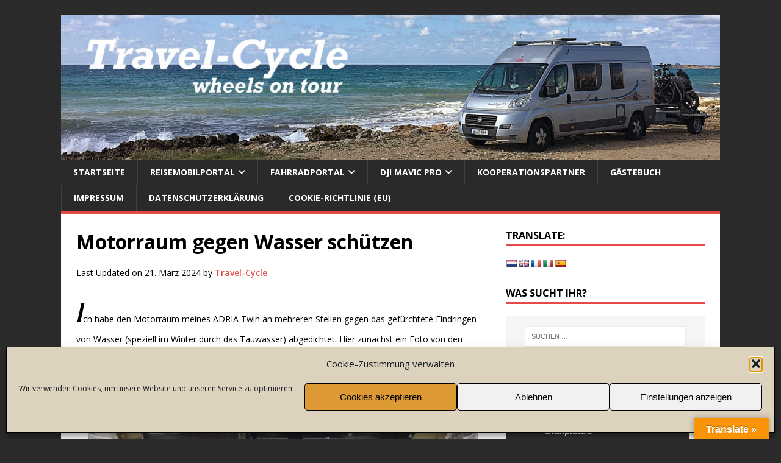

--- FILE ---
content_type: text/html; charset=UTF-8
request_url: https://www.travel-cycle.com/motorraum-abdichten/
body_size: 45184
content:
<!DOCTYPE html>
<html class="no-js" lang="de">
<head>
<meta charset="UTF-8">
<meta name="viewport" content="width=device-width, initial-scale=1.0">
<link rel="profile" href="http://gmpg.org/xfn/11" />
<link rel="pingback" href="https://www.travel-cycle.com/xmlrpc.php" />
<title>Motorraum gegen Wasser schützen | Travel-Cycle</title>
<script type="text/javascript">
/* <![CDATA[ */
window.koko_analytics = {"url":"https:\/\/www.travel-cycle.com\/wp-admin\/admin-ajax.php?action=koko_analytics_collect","site_url":"https:\/\/www.travel-cycle.com","post_id":3841,"path":"\/motorraum-abdichten\/","method":"cookie","use_cookie":true};
/* ]]> */
</script>

<!-- The SEO Framework von Sybre Waaijer -->
<meta name="robots" content="max-snippet:-1,max-image-preview:standard,max-video-preview:-1" />
<link rel="canonical" href="https://www.travel-cycle.com/motorraum-abdichten/" />
<meta name="description" content="Wir haben den Motorraum unseres Kastenwagens gegen das Eindringen von Wasser gesichert. Auf unserer Website könnt ihr den Umbau sehen." />
<meta property="og:type" content="article" />
<meta property="og:locale" content="de_DE" />
<meta property="og:site_name" content="Travel-Cycle" />
<meta property="og:title" content="Motorraum gegen Wasser schützen | Travel-Cycle" />
<meta property="og:description" content="Wir haben den Motorraum unseres Kastenwagens gegen das Eindringen von Wasser gesichert. Auf unserer Website könnt ihr den Umbau sehen." />
<meta property="og:url" content="https://www.travel-cycle.com/motorraum-abdichten/" />
<meta property="og:image" content="https://www.travel-cycle.com/wp-content/uploads/2017/03/IMG_0131.jpg" />
<meta property="og:image:width" content="640" />
<meta property="og:image:height" content="480" />
<meta property="og:image" content="https://www.travel-cycle.com/wp-content/uploads/2014/02/Motorraum-640x480.jpg" />
<meta property="og:image" content="https://www.travel-cycle.com/wp-content/uploads/2014/02/Motorraum-1.jpg" />
<meta property="og:image" content="https://www.travel-cycle.com/wp-content/uploads/2014/02/Motorraum-3.jpg" />
<meta property="og:image" content="https://www.travel-cycle.com/wp-content/uploads/2014/02/Motorraum-2.jpg" />
<meta property="og:image" content="https://www.travel-cycle.com/wp-content/uploads/2014/02/Motorraum-4-480x640.jpg" />
<meta property="og:image" content="https://www.travel-cycle.com/wp-content/uploads/2014/02/Motorraum-5.jpg" />
<meta property="article:published_time" content="2017-03-19T10:08:54+00:00" />
<meta property="article:modified_time" content="2024-03-21T09:27:28+00:00" />
<meta name="twitter:card" content="summary_large_image" />
<meta name="twitter:title" content="Motorraum gegen Wasser schützen | Travel-Cycle" />
<meta name="twitter:description" content="Wir haben den Motorraum unseres Kastenwagens gegen das Eindringen von Wasser gesichert. Auf unserer Website könnt ihr den Umbau sehen." />
<meta name="twitter:image" content="https://www.travel-cycle.com/wp-content/uploads/2017/03/IMG_0131.jpg" />
<script type="application/ld+json">{"@context":"https://schema.org","@graph":[{"@type":"WebSite","@id":"https://www.travel-cycle.com/#/schema/WebSite","url":"https://www.travel-cycle.com/","name":"Travel-Cycle","description":"Wohnmobilblogger","inLanguage":"de","potentialAction":{"@type":"SearchAction","target":{"@type":"EntryPoint","urlTemplate":"https://www.travel-cycle.com/search/{search_term_string}/"},"query-input":"required name=search_term_string"},"publisher":{"@type":"Organization","@id":"https://www.travel-cycle.com/#/schema/Organization","name":"Travel-Cycle","url":"https://www.travel-cycle.com/","logo":{"@type":"ImageObject","url":"https://www.travel-cycle.com/wp-content/uploads/2017/11/cropped-logo8.jpg","contentUrl":"https://www.travel-cycle.com/wp-content/uploads/2017/11/cropped-logo8.jpg","width":512,"height":512}}},{"@type":"WebPage","@id":"https://www.travel-cycle.com/motorraum-abdichten/","url":"https://www.travel-cycle.com/motorraum-abdichten/","name":"Motorraum gegen Wasser schützen | Travel-Cycle","description":"Wir haben den Motorraum unseres Kastenwagens gegen das Eindringen von Wasser gesichert. Auf unserer Website könnt ihr den Umbau sehen.","inLanguage":"de","isPartOf":{"@id":"https://www.travel-cycle.com/#/schema/WebSite"},"breadcrumb":{"@type":"BreadcrumbList","@id":"https://www.travel-cycle.com/#/schema/BreadcrumbList","itemListElement":[{"@type":"ListItem","position":1,"item":"https://www.travel-cycle.com/","name":"Travel-Cycle"},{"@type":"ListItem","position":2,"item":"https://www.travel-cycle.com/category/reisemobilportal/","name":"Kategorie: Reisemobilportal"},{"@type":"ListItem","position":3,"name":"Motorraum gegen Wasser schützen"}]},"potentialAction":{"@type":"ReadAction","target":"https://www.travel-cycle.com/motorraum-abdichten/"},"datePublished":"2017-03-19T10:08:54+00:00","dateModified":"2024-03-21T09:27:28+00:00","author":{"@type":"Person","@id":"https://www.travel-cycle.com/#/schema/Person/727b45595b8b66a0b8176da73e49d918","name":"Travel-Cycle","description":"Wir (Silke und Michael) lieben das Reisen mit unserem Camper-Van. Dabei erleben wir oft viele tolle Momente, die wir in unserem Blog niederschreiben. Auch investieren wir viel Zeit, um n&uuml;tzliches von unn&uuml;tzem Zubeh&ouml;r zu trennen. Wir testen f&uuml;r euch."}}]}</script>
<!-- / The SEO Framework von Sybre Waaijer | 6.75ms meta | 0.23ms boot -->

<link rel='dns-prefetch' href='//translate.google.com' />
<link rel='dns-prefetch' href='//fonts.googleapis.com' />
<link rel="alternate" type="application/rss+xml" title="Travel-Cycle &raquo; Feed" href="https://www.travel-cycle.com/feed/" />
<link rel="alternate" type="application/rss+xml" title="Travel-Cycle &raquo; Kommentar-Feed" href="https://www.travel-cycle.com/comments/feed/" />
<script type="text/javascript" id="wpp-js" src="https://www.travel-cycle.com/wp-content/plugins/wordpress-popular-posts/assets/js/wpp.min.js?ver=7.3.6" data-sampling="0" data-sampling-rate="100" data-api-url="https://www.travel-cycle.com/wp-json/wordpress-popular-posts" data-post-id="3841" data-token="acb6f57144" data-lang="0" data-debug="0"></script>
<link rel="alternate" type="application/rss+xml" title="Travel-Cycle &raquo; Motorraum gegen Wasser schützen-Kommentar-Feed" href="https://www.travel-cycle.com/motorraum-abdichten/feed/" />
<link rel="alternate" title="oEmbed (JSON)" type="application/json+oembed" href="https://www.travel-cycle.com/wp-json/oembed/1.0/embed?url=https%3A%2F%2Fwww.travel-cycle.com%2Fmotorraum-abdichten%2F" />
<link rel="alternate" title="oEmbed (XML)" type="text/xml+oembed" href="https://www.travel-cycle.com/wp-json/oembed/1.0/embed?url=https%3A%2F%2Fwww.travel-cycle.com%2Fmotorraum-abdichten%2F&#038;format=xml" />
<style id='wp-img-auto-sizes-contain-inline-css' type='text/css'>
img:is([sizes=auto i],[sizes^="auto," i]){contain-intrinsic-size:3000px 1500px}
/*# sourceURL=wp-img-auto-sizes-contain-inline-css */
</style>
<link rel='stylesheet' id='dashicons-css' href='https://www.travel-cycle.com/wp-includes/css/dashicons.min.css?ver=6.9' type='text/css' media='all' />
<link rel='stylesheet' id='post-views-counter-frontend-css' href='https://www.travel-cycle.com/wp-content/plugins/post-views-counter/css/frontend.css?ver=1.7.0' type='text/css' media='all' />
<style id='wp-block-library-inline-css' type='text/css'>
:root{--wp-block-synced-color:#7a00df;--wp-block-synced-color--rgb:122,0,223;--wp-bound-block-color:var(--wp-block-synced-color);--wp-editor-canvas-background:#ddd;--wp-admin-theme-color:#007cba;--wp-admin-theme-color--rgb:0,124,186;--wp-admin-theme-color-darker-10:#006ba1;--wp-admin-theme-color-darker-10--rgb:0,107,160.5;--wp-admin-theme-color-darker-20:#005a87;--wp-admin-theme-color-darker-20--rgb:0,90,135;--wp-admin-border-width-focus:2px}@media (min-resolution:192dpi){:root{--wp-admin-border-width-focus:1.5px}}.wp-element-button{cursor:pointer}:root .has-very-light-gray-background-color{background-color:#eee}:root .has-very-dark-gray-background-color{background-color:#313131}:root .has-very-light-gray-color{color:#eee}:root .has-very-dark-gray-color{color:#313131}:root .has-vivid-green-cyan-to-vivid-cyan-blue-gradient-background{background:linear-gradient(135deg,#00d084,#0693e3)}:root .has-purple-crush-gradient-background{background:linear-gradient(135deg,#34e2e4,#4721fb 50%,#ab1dfe)}:root .has-hazy-dawn-gradient-background{background:linear-gradient(135deg,#faaca8,#dad0ec)}:root .has-subdued-olive-gradient-background{background:linear-gradient(135deg,#fafae1,#67a671)}:root .has-atomic-cream-gradient-background{background:linear-gradient(135deg,#fdd79a,#004a59)}:root .has-nightshade-gradient-background{background:linear-gradient(135deg,#330968,#31cdcf)}:root .has-midnight-gradient-background{background:linear-gradient(135deg,#020381,#2874fc)}:root{--wp--preset--font-size--normal:16px;--wp--preset--font-size--huge:42px}.has-regular-font-size{font-size:1em}.has-larger-font-size{font-size:2.625em}.has-normal-font-size{font-size:var(--wp--preset--font-size--normal)}.has-huge-font-size{font-size:var(--wp--preset--font-size--huge)}.has-text-align-center{text-align:center}.has-text-align-left{text-align:left}.has-text-align-right{text-align:right}.has-fit-text{white-space:nowrap!important}#end-resizable-editor-section{display:none}.aligncenter{clear:both}.items-justified-left{justify-content:flex-start}.items-justified-center{justify-content:center}.items-justified-right{justify-content:flex-end}.items-justified-space-between{justify-content:space-between}.screen-reader-text{border:0;clip-path:inset(50%);height:1px;margin:-1px;overflow:hidden;padding:0;position:absolute;width:1px;word-wrap:normal!important}.screen-reader-text:focus{background-color:#ddd;clip-path:none;color:#444;display:block;font-size:1em;height:auto;left:5px;line-height:normal;padding:15px 23px 14px;text-decoration:none;top:5px;width:auto;z-index:100000}html :where(.has-border-color){border-style:solid}html :where([style*=border-top-color]){border-top-style:solid}html :where([style*=border-right-color]){border-right-style:solid}html :where([style*=border-bottom-color]){border-bottom-style:solid}html :where([style*=border-left-color]){border-left-style:solid}html :where([style*=border-width]){border-style:solid}html :where([style*=border-top-width]){border-top-style:solid}html :where([style*=border-right-width]){border-right-style:solid}html :where([style*=border-bottom-width]){border-bottom-style:solid}html :where([style*=border-left-width]){border-left-style:solid}html :where(img[class*=wp-image-]){height:auto;max-width:100%}:where(figure){margin:0 0 1em}html :where(.is-position-sticky){--wp-admin--admin-bar--position-offset:var(--wp-admin--admin-bar--height,0px)}@media screen and (max-width:600px){html :where(.is-position-sticky){--wp-admin--admin-bar--position-offset:0px}}

/*# sourceURL=wp-block-library-inline-css */
</style><style id='wp-block-gallery-inline-css' type='text/css'>
.blocks-gallery-grid:not(.has-nested-images),.wp-block-gallery:not(.has-nested-images){display:flex;flex-wrap:wrap;list-style-type:none;margin:0;padding:0}.blocks-gallery-grid:not(.has-nested-images) .blocks-gallery-image,.blocks-gallery-grid:not(.has-nested-images) .blocks-gallery-item,.wp-block-gallery:not(.has-nested-images) .blocks-gallery-image,.wp-block-gallery:not(.has-nested-images) .blocks-gallery-item{display:flex;flex-direction:column;flex-grow:1;justify-content:center;margin:0 1em 1em 0;position:relative;width:calc(50% - 1em)}.blocks-gallery-grid:not(.has-nested-images) .blocks-gallery-image:nth-of-type(2n),.blocks-gallery-grid:not(.has-nested-images) .blocks-gallery-item:nth-of-type(2n),.wp-block-gallery:not(.has-nested-images) .blocks-gallery-image:nth-of-type(2n),.wp-block-gallery:not(.has-nested-images) .blocks-gallery-item:nth-of-type(2n){margin-right:0}.blocks-gallery-grid:not(.has-nested-images) .blocks-gallery-image figure,.blocks-gallery-grid:not(.has-nested-images) .blocks-gallery-item figure,.wp-block-gallery:not(.has-nested-images) .blocks-gallery-image figure,.wp-block-gallery:not(.has-nested-images) .blocks-gallery-item figure{align-items:flex-end;display:flex;height:100%;justify-content:flex-start;margin:0}.blocks-gallery-grid:not(.has-nested-images) .blocks-gallery-image img,.blocks-gallery-grid:not(.has-nested-images) .blocks-gallery-item img,.wp-block-gallery:not(.has-nested-images) .blocks-gallery-image img,.wp-block-gallery:not(.has-nested-images) .blocks-gallery-item img{display:block;height:auto;max-width:100%;width:auto}.blocks-gallery-grid:not(.has-nested-images) .blocks-gallery-image figcaption,.blocks-gallery-grid:not(.has-nested-images) .blocks-gallery-item figcaption,.wp-block-gallery:not(.has-nested-images) .blocks-gallery-image figcaption,.wp-block-gallery:not(.has-nested-images) .blocks-gallery-item figcaption{background:linear-gradient(0deg,#000000b3,#0000004d 70%,#0000);bottom:0;box-sizing:border-box;color:#fff;font-size:.8em;margin:0;max-height:100%;overflow:auto;padding:3em .77em .7em;position:absolute;text-align:center;width:100%;z-index:2}.blocks-gallery-grid:not(.has-nested-images) .blocks-gallery-image figcaption img,.blocks-gallery-grid:not(.has-nested-images) .blocks-gallery-item figcaption img,.wp-block-gallery:not(.has-nested-images) .blocks-gallery-image figcaption img,.wp-block-gallery:not(.has-nested-images) .blocks-gallery-item figcaption img{display:inline}.blocks-gallery-grid:not(.has-nested-images) figcaption,.wp-block-gallery:not(.has-nested-images) figcaption{flex-grow:1}.blocks-gallery-grid:not(.has-nested-images).is-cropped .blocks-gallery-image a,.blocks-gallery-grid:not(.has-nested-images).is-cropped .blocks-gallery-image img,.blocks-gallery-grid:not(.has-nested-images).is-cropped .blocks-gallery-item a,.blocks-gallery-grid:not(.has-nested-images).is-cropped .blocks-gallery-item img,.wp-block-gallery:not(.has-nested-images).is-cropped .blocks-gallery-image a,.wp-block-gallery:not(.has-nested-images).is-cropped .blocks-gallery-image img,.wp-block-gallery:not(.has-nested-images).is-cropped .blocks-gallery-item a,.wp-block-gallery:not(.has-nested-images).is-cropped .blocks-gallery-item img{flex:1;height:100%;object-fit:cover;width:100%}.blocks-gallery-grid:not(.has-nested-images).columns-1 .blocks-gallery-image,.blocks-gallery-grid:not(.has-nested-images).columns-1 .blocks-gallery-item,.wp-block-gallery:not(.has-nested-images).columns-1 .blocks-gallery-image,.wp-block-gallery:not(.has-nested-images).columns-1 .blocks-gallery-item{margin-right:0;width:100%}@media (min-width:600px){.blocks-gallery-grid:not(.has-nested-images).columns-3 .blocks-gallery-image,.blocks-gallery-grid:not(.has-nested-images).columns-3 .blocks-gallery-item,.wp-block-gallery:not(.has-nested-images).columns-3 .blocks-gallery-image,.wp-block-gallery:not(.has-nested-images).columns-3 .blocks-gallery-item{margin-right:1em;width:calc(33.33333% - .66667em)}.blocks-gallery-grid:not(.has-nested-images).columns-4 .blocks-gallery-image,.blocks-gallery-grid:not(.has-nested-images).columns-4 .blocks-gallery-item,.wp-block-gallery:not(.has-nested-images).columns-4 .blocks-gallery-image,.wp-block-gallery:not(.has-nested-images).columns-4 .blocks-gallery-item{margin-right:1em;width:calc(25% - .75em)}.blocks-gallery-grid:not(.has-nested-images).columns-5 .blocks-gallery-image,.blocks-gallery-grid:not(.has-nested-images).columns-5 .blocks-gallery-item,.wp-block-gallery:not(.has-nested-images).columns-5 .blocks-gallery-image,.wp-block-gallery:not(.has-nested-images).columns-5 .blocks-gallery-item{margin-right:1em;width:calc(20% - .8em)}.blocks-gallery-grid:not(.has-nested-images).columns-6 .blocks-gallery-image,.blocks-gallery-grid:not(.has-nested-images).columns-6 .blocks-gallery-item,.wp-block-gallery:not(.has-nested-images).columns-6 .blocks-gallery-image,.wp-block-gallery:not(.has-nested-images).columns-6 .blocks-gallery-item{margin-right:1em;width:calc(16.66667% - .83333em)}.blocks-gallery-grid:not(.has-nested-images).columns-7 .blocks-gallery-image,.blocks-gallery-grid:not(.has-nested-images).columns-7 .blocks-gallery-item,.wp-block-gallery:not(.has-nested-images).columns-7 .blocks-gallery-image,.wp-block-gallery:not(.has-nested-images).columns-7 .blocks-gallery-item{margin-right:1em;width:calc(14.28571% - .85714em)}.blocks-gallery-grid:not(.has-nested-images).columns-8 .blocks-gallery-image,.blocks-gallery-grid:not(.has-nested-images).columns-8 .blocks-gallery-item,.wp-block-gallery:not(.has-nested-images).columns-8 .blocks-gallery-image,.wp-block-gallery:not(.has-nested-images).columns-8 .blocks-gallery-item{margin-right:1em;width:calc(12.5% - .875em)}.blocks-gallery-grid:not(.has-nested-images).columns-1 .blocks-gallery-image:nth-of-type(1n),.blocks-gallery-grid:not(.has-nested-images).columns-1 .blocks-gallery-item:nth-of-type(1n),.blocks-gallery-grid:not(.has-nested-images).columns-2 .blocks-gallery-image:nth-of-type(2n),.blocks-gallery-grid:not(.has-nested-images).columns-2 .blocks-gallery-item:nth-of-type(2n),.blocks-gallery-grid:not(.has-nested-images).columns-3 .blocks-gallery-image:nth-of-type(3n),.blocks-gallery-grid:not(.has-nested-images).columns-3 .blocks-gallery-item:nth-of-type(3n),.blocks-gallery-grid:not(.has-nested-images).columns-4 .blocks-gallery-image:nth-of-type(4n),.blocks-gallery-grid:not(.has-nested-images).columns-4 .blocks-gallery-item:nth-of-type(4n),.blocks-gallery-grid:not(.has-nested-images).columns-5 .blocks-gallery-image:nth-of-type(5n),.blocks-gallery-grid:not(.has-nested-images).columns-5 .blocks-gallery-item:nth-of-type(5n),.blocks-gallery-grid:not(.has-nested-images).columns-6 .blocks-gallery-image:nth-of-type(6n),.blocks-gallery-grid:not(.has-nested-images).columns-6 .blocks-gallery-item:nth-of-type(6n),.blocks-gallery-grid:not(.has-nested-images).columns-7 .blocks-gallery-image:nth-of-type(7n),.blocks-gallery-grid:not(.has-nested-images).columns-7 .blocks-gallery-item:nth-of-type(7n),.blocks-gallery-grid:not(.has-nested-images).columns-8 .blocks-gallery-image:nth-of-type(8n),.blocks-gallery-grid:not(.has-nested-images).columns-8 .blocks-gallery-item:nth-of-type(8n),.wp-block-gallery:not(.has-nested-images).columns-1 .blocks-gallery-image:nth-of-type(1n),.wp-block-gallery:not(.has-nested-images).columns-1 .blocks-gallery-item:nth-of-type(1n),.wp-block-gallery:not(.has-nested-images).columns-2 .blocks-gallery-image:nth-of-type(2n),.wp-block-gallery:not(.has-nested-images).columns-2 .blocks-gallery-item:nth-of-type(2n),.wp-block-gallery:not(.has-nested-images).columns-3 .blocks-gallery-image:nth-of-type(3n),.wp-block-gallery:not(.has-nested-images).columns-3 .blocks-gallery-item:nth-of-type(3n),.wp-block-gallery:not(.has-nested-images).columns-4 .blocks-gallery-image:nth-of-type(4n),.wp-block-gallery:not(.has-nested-images).columns-4 .blocks-gallery-item:nth-of-type(4n),.wp-block-gallery:not(.has-nested-images).columns-5 .blocks-gallery-image:nth-of-type(5n),.wp-block-gallery:not(.has-nested-images).columns-5 .blocks-gallery-item:nth-of-type(5n),.wp-block-gallery:not(.has-nested-images).columns-6 .blocks-gallery-image:nth-of-type(6n),.wp-block-gallery:not(.has-nested-images).columns-6 .blocks-gallery-item:nth-of-type(6n),.wp-block-gallery:not(.has-nested-images).columns-7 .blocks-gallery-image:nth-of-type(7n),.wp-block-gallery:not(.has-nested-images).columns-7 .blocks-gallery-item:nth-of-type(7n),.wp-block-gallery:not(.has-nested-images).columns-8 .blocks-gallery-image:nth-of-type(8n),.wp-block-gallery:not(.has-nested-images).columns-8 .blocks-gallery-item:nth-of-type(8n){margin-right:0}}.blocks-gallery-grid:not(.has-nested-images) .blocks-gallery-image:last-child,.blocks-gallery-grid:not(.has-nested-images) .blocks-gallery-item:last-child,.wp-block-gallery:not(.has-nested-images) .blocks-gallery-image:last-child,.wp-block-gallery:not(.has-nested-images) .blocks-gallery-item:last-child{margin-right:0}.blocks-gallery-grid:not(.has-nested-images).alignleft,.blocks-gallery-grid:not(.has-nested-images).alignright,.wp-block-gallery:not(.has-nested-images).alignleft,.wp-block-gallery:not(.has-nested-images).alignright{max-width:420px;width:100%}.blocks-gallery-grid:not(.has-nested-images).aligncenter .blocks-gallery-item figure,.wp-block-gallery:not(.has-nested-images).aligncenter .blocks-gallery-item figure{justify-content:center}.wp-block-gallery:not(.is-cropped) .blocks-gallery-item{align-self:flex-start}figure.wp-block-gallery.has-nested-images{align-items:normal}.wp-block-gallery.has-nested-images figure.wp-block-image:not(#individual-image){margin:0;width:calc(50% - var(--wp--style--unstable-gallery-gap, 16px)/2)}.wp-block-gallery.has-nested-images figure.wp-block-image{box-sizing:border-box;display:flex;flex-direction:column;flex-grow:1;justify-content:center;max-width:100%;position:relative}.wp-block-gallery.has-nested-images figure.wp-block-image>a,.wp-block-gallery.has-nested-images figure.wp-block-image>div{flex-direction:column;flex-grow:1;margin:0}.wp-block-gallery.has-nested-images figure.wp-block-image img{display:block;height:auto;max-width:100%!important;width:auto}.wp-block-gallery.has-nested-images figure.wp-block-image figcaption,.wp-block-gallery.has-nested-images figure.wp-block-image:has(figcaption):before{bottom:0;left:0;max-height:100%;position:absolute;right:0}.wp-block-gallery.has-nested-images figure.wp-block-image:has(figcaption):before{backdrop-filter:blur(3px);content:"";height:100%;-webkit-mask-image:linear-gradient(0deg,#000 20%,#0000);mask-image:linear-gradient(0deg,#000 20%,#0000);max-height:40%;pointer-events:none}.wp-block-gallery.has-nested-images figure.wp-block-image figcaption{box-sizing:border-box;color:#fff;font-size:13px;margin:0;overflow:auto;padding:1em;text-align:center;text-shadow:0 0 1.5px #000}.wp-block-gallery.has-nested-images figure.wp-block-image figcaption::-webkit-scrollbar{height:12px;width:12px}.wp-block-gallery.has-nested-images figure.wp-block-image figcaption::-webkit-scrollbar-track{background-color:initial}.wp-block-gallery.has-nested-images figure.wp-block-image figcaption::-webkit-scrollbar-thumb{background-clip:padding-box;background-color:initial;border:3px solid #0000;border-radius:8px}.wp-block-gallery.has-nested-images figure.wp-block-image figcaption:focus-within::-webkit-scrollbar-thumb,.wp-block-gallery.has-nested-images figure.wp-block-image figcaption:focus::-webkit-scrollbar-thumb,.wp-block-gallery.has-nested-images figure.wp-block-image figcaption:hover::-webkit-scrollbar-thumb{background-color:#fffc}.wp-block-gallery.has-nested-images figure.wp-block-image figcaption{scrollbar-color:#0000 #0000;scrollbar-gutter:stable both-edges;scrollbar-width:thin}.wp-block-gallery.has-nested-images figure.wp-block-image figcaption:focus,.wp-block-gallery.has-nested-images figure.wp-block-image figcaption:focus-within,.wp-block-gallery.has-nested-images figure.wp-block-image figcaption:hover{scrollbar-color:#fffc #0000}.wp-block-gallery.has-nested-images figure.wp-block-image figcaption{will-change:transform}@media (hover:none){.wp-block-gallery.has-nested-images figure.wp-block-image figcaption{scrollbar-color:#fffc #0000}}.wp-block-gallery.has-nested-images figure.wp-block-image figcaption{background:linear-gradient(0deg,#0006,#0000)}.wp-block-gallery.has-nested-images figure.wp-block-image figcaption img{display:inline}.wp-block-gallery.has-nested-images figure.wp-block-image figcaption a{color:inherit}.wp-block-gallery.has-nested-images figure.wp-block-image.has-custom-border img{box-sizing:border-box}.wp-block-gallery.has-nested-images figure.wp-block-image.has-custom-border>a,.wp-block-gallery.has-nested-images figure.wp-block-image.has-custom-border>div,.wp-block-gallery.has-nested-images figure.wp-block-image.is-style-rounded>a,.wp-block-gallery.has-nested-images figure.wp-block-image.is-style-rounded>div{flex:1 1 auto}.wp-block-gallery.has-nested-images figure.wp-block-image.has-custom-border figcaption,.wp-block-gallery.has-nested-images figure.wp-block-image.is-style-rounded figcaption{background:none;color:inherit;flex:initial;margin:0;padding:10px 10px 9px;position:relative;text-shadow:none}.wp-block-gallery.has-nested-images figure.wp-block-image.has-custom-border:before,.wp-block-gallery.has-nested-images figure.wp-block-image.is-style-rounded:before{content:none}.wp-block-gallery.has-nested-images figcaption{flex-basis:100%;flex-grow:1;text-align:center}.wp-block-gallery.has-nested-images:not(.is-cropped) figure.wp-block-image:not(#individual-image){margin-bottom:auto;margin-top:0}.wp-block-gallery.has-nested-images.is-cropped figure.wp-block-image:not(#individual-image){align-self:inherit}.wp-block-gallery.has-nested-images.is-cropped figure.wp-block-image:not(#individual-image)>a,.wp-block-gallery.has-nested-images.is-cropped figure.wp-block-image:not(#individual-image)>div:not(.components-drop-zone){display:flex}.wp-block-gallery.has-nested-images.is-cropped figure.wp-block-image:not(#individual-image) a,.wp-block-gallery.has-nested-images.is-cropped figure.wp-block-image:not(#individual-image) img{flex:1 0 0%;height:100%;object-fit:cover;width:100%}.wp-block-gallery.has-nested-images.columns-1 figure.wp-block-image:not(#individual-image){width:100%}@media (min-width:600px){.wp-block-gallery.has-nested-images.columns-3 figure.wp-block-image:not(#individual-image){width:calc(33.33333% - var(--wp--style--unstable-gallery-gap, 16px)*.66667)}.wp-block-gallery.has-nested-images.columns-4 figure.wp-block-image:not(#individual-image){width:calc(25% - var(--wp--style--unstable-gallery-gap, 16px)*.75)}.wp-block-gallery.has-nested-images.columns-5 figure.wp-block-image:not(#individual-image){width:calc(20% - var(--wp--style--unstable-gallery-gap, 16px)*.8)}.wp-block-gallery.has-nested-images.columns-6 figure.wp-block-image:not(#individual-image){width:calc(16.66667% - var(--wp--style--unstable-gallery-gap, 16px)*.83333)}.wp-block-gallery.has-nested-images.columns-7 figure.wp-block-image:not(#individual-image){width:calc(14.28571% - var(--wp--style--unstable-gallery-gap, 16px)*.85714)}.wp-block-gallery.has-nested-images.columns-8 figure.wp-block-image:not(#individual-image){width:calc(12.5% - var(--wp--style--unstable-gallery-gap, 16px)*.875)}.wp-block-gallery.has-nested-images.columns-default figure.wp-block-image:not(#individual-image){width:calc(33.33% - var(--wp--style--unstable-gallery-gap, 16px)*.66667)}.wp-block-gallery.has-nested-images.columns-default figure.wp-block-image:not(#individual-image):first-child:nth-last-child(2),.wp-block-gallery.has-nested-images.columns-default figure.wp-block-image:not(#individual-image):first-child:nth-last-child(2)~figure.wp-block-image:not(#individual-image){width:calc(50% - var(--wp--style--unstable-gallery-gap, 16px)*.5)}.wp-block-gallery.has-nested-images.columns-default figure.wp-block-image:not(#individual-image):first-child:last-child{width:100%}}.wp-block-gallery.has-nested-images.alignleft,.wp-block-gallery.has-nested-images.alignright{max-width:420px;width:100%}.wp-block-gallery.has-nested-images.aligncenter{justify-content:center}
/*# sourceURL=https://www.travel-cycle.com/wp-includes/blocks/gallery/style.min.css */
</style>
<style id='wp-block-heading-inline-css' type='text/css'>
h1:where(.wp-block-heading).has-background,h2:where(.wp-block-heading).has-background,h3:where(.wp-block-heading).has-background,h4:where(.wp-block-heading).has-background,h5:where(.wp-block-heading).has-background,h6:where(.wp-block-heading).has-background{padding:1.25em 2.375em}h1.has-text-align-left[style*=writing-mode]:where([style*=vertical-lr]),h1.has-text-align-right[style*=writing-mode]:where([style*=vertical-rl]),h2.has-text-align-left[style*=writing-mode]:where([style*=vertical-lr]),h2.has-text-align-right[style*=writing-mode]:where([style*=vertical-rl]),h3.has-text-align-left[style*=writing-mode]:where([style*=vertical-lr]),h3.has-text-align-right[style*=writing-mode]:where([style*=vertical-rl]),h4.has-text-align-left[style*=writing-mode]:where([style*=vertical-lr]),h4.has-text-align-right[style*=writing-mode]:where([style*=vertical-rl]),h5.has-text-align-left[style*=writing-mode]:where([style*=vertical-lr]),h5.has-text-align-right[style*=writing-mode]:where([style*=vertical-rl]),h6.has-text-align-left[style*=writing-mode]:where([style*=vertical-lr]),h6.has-text-align-right[style*=writing-mode]:where([style*=vertical-rl]){rotate:180deg}
/*# sourceURL=https://www.travel-cycle.com/wp-includes/blocks/heading/style.min.css */
</style>
<style id='wp-block-image-inline-css' type='text/css'>
.wp-block-image>a,.wp-block-image>figure>a{display:inline-block}.wp-block-image img{box-sizing:border-box;height:auto;max-width:100%;vertical-align:bottom}@media not (prefers-reduced-motion){.wp-block-image img.hide{visibility:hidden}.wp-block-image img.show{animation:show-content-image .4s}}.wp-block-image[style*=border-radius] img,.wp-block-image[style*=border-radius]>a{border-radius:inherit}.wp-block-image.has-custom-border img{box-sizing:border-box}.wp-block-image.aligncenter{text-align:center}.wp-block-image.alignfull>a,.wp-block-image.alignwide>a{width:100%}.wp-block-image.alignfull img,.wp-block-image.alignwide img{height:auto;width:100%}.wp-block-image .aligncenter,.wp-block-image .alignleft,.wp-block-image .alignright,.wp-block-image.aligncenter,.wp-block-image.alignleft,.wp-block-image.alignright{display:table}.wp-block-image .aligncenter>figcaption,.wp-block-image .alignleft>figcaption,.wp-block-image .alignright>figcaption,.wp-block-image.aligncenter>figcaption,.wp-block-image.alignleft>figcaption,.wp-block-image.alignright>figcaption{caption-side:bottom;display:table-caption}.wp-block-image .alignleft{float:left;margin:.5em 1em .5em 0}.wp-block-image .alignright{float:right;margin:.5em 0 .5em 1em}.wp-block-image .aligncenter{margin-left:auto;margin-right:auto}.wp-block-image :where(figcaption){margin-bottom:1em;margin-top:.5em}.wp-block-image.is-style-circle-mask img{border-radius:9999px}@supports ((-webkit-mask-image:none) or (mask-image:none)) or (-webkit-mask-image:none){.wp-block-image.is-style-circle-mask img{border-radius:0;-webkit-mask-image:url('data:image/svg+xml;utf8,<svg viewBox="0 0 100 100" xmlns="http://www.w3.org/2000/svg"><circle cx="50" cy="50" r="50"/></svg>');mask-image:url('data:image/svg+xml;utf8,<svg viewBox="0 0 100 100" xmlns="http://www.w3.org/2000/svg"><circle cx="50" cy="50" r="50"/></svg>');mask-mode:alpha;-webkit-mask-position:center;mask-position:center;-webkit-mask-repeat:no-repeat;mask-repeat:no-repeat;-webkit-mask-size:contain;mask-size:contain}}:root :where(.wp-block-image.is-style-rounded img,.wp-block-image .is-style-rounded img){border-radius:9999px}.wp-block-image figure{margin:0}.wp-lightbox-container{display:flex;flex-direction:column;position:relative}.wp-lightbox-container img{cursor:zoom-in}.wp-lightbox-container img:hover+button{opacity:1}.wp-lightbox-container button{align-items:center;backdrop-filter:blur(16px) saturate(180%);background-color:#5a5a5a40;border:none;border-radius:4px;cursor:zoom-in;display:flex;height:20px;justify-content:center;opacity:0;padding:0;position:absolute;right:16px;text-align:center;top:16px;width:20px;z-index:100}@media not (prefers-reduced-motion){.wp-lightbox-container button{transition:opacity .2s ease}}.wp-lightbox-container button:focus-visible{outline:3px auto #5a5a5a40;outline:3px auto -webkit-focus-ring-color;outline-offset:3px}.wp-lightbox-container button:hover{cursor:pointer;opacity:1}.wp-lightbox-container button:focus{opacity:1}.wp-lightbox-container button:focus,.wp-lightbox-container button:hover,.wp-lightbox-container button:not(:hover):not(:active):not(.has-background){background-color:#5a5a5a40;border:none}.wp-lightbox-overlay{box-sizing:border-box;cursor:zoom-out;height:100vh;left:0;overflow:hidden;position:fixed;top:0;visibility:hidden;width:100%;z-index:100000}.wp-lightbox-overlay .close-button{align-items:center;cursor:pointer;display:flex;justify-content:center;min-height:40px;min-width:40px;padding:0;position:absolute;right:calc(env(safe-area-inset-right) + 16px);top:calc(env(safe-area-inset-top) + 16px);z-index:5000000}.wp-lightbox-overlay .close-button:focus,.wp-lightbox-overlay .close-button:hover,.wp-lightbox-overlay .close-button:not(:hover):not(:active):not(.has-background){background:none;border:none}.wp-lightbox-overlay .lightbox-image-container{height:var(--wp--lightbox-container-height);left:50%;overflow:hidden;position:absolute;top:50%;transform:translate(-50%,-50%);transform-origin:top left;width:var(--wp--lightbox-container-width);z-index:9999999999}.wp-lightbox-overlay .wp-block-image{align-items:center;box-sizing:border-box;display:flex;height:100%;justify-content:center;margin:0;position:relative;transform-origin:0 0;width:100%;z-index:3000000}.wp-lightbox-overlay .wp-block-image img{height:var(--wp--lightbox-image-height);min-height:var(--wp--lightbox-image-height);min-width:var(--wp--lightbox-image-width);width:var(--wp--lightbox-image-width)}.wp-lightbox-overlay .wp-block-image figcaption{display:none}.wp-lightbox-overlay button{background:none;border:none}.wp-lightbox-overlay .scrim{background-color:#fff;height:100%;opacity:.9;position:absolute;width:100%;z-index:2000000}.wp-lightbox-overlay.active{visibility:visible}@media not (prefers-reduced-motion){.wp-lightbox-overlay.active{animation:turn-on-visibility .25s both}.wp-lightbox-overlay.active img{animation:turn-on-visibility .35s both}.wp-lightbox-overlay.show-closing-animation:not(.active){animation:turn-off-visibility .35s both}.wp-lightbox-overlay.show-closing-animation:not(.active) img{animation:turn-off-visibility .25s both}.wp-lightbox-overlay.zoom.active{animation:none;opacity:1;visibility:visible}.wp-lightbox-overlay.zoom.active .lightbox-image-container{animation:lightbox-zoom-in .4s}.wp-lightbox-overlay.zoom.active .lightbox-image-container img{animation:none}.wp-lightbox-overlay.zoom.active .scrim{animation:turn-on-visibility .4s forwards}.wp-lightbox-overlay.zoom.show-closing-animation:not(.active){animation:none}.wp-lightbox-overlay.zoom.show-closing-animation:not(.active) .lightbox-image-container{animation:lightbox-zoom-out .4s}.wp-lightbox-overlay.zoom.show-closing-animation:not(.active) .lightbox-image-container img{animation:none}.wp-lightbox-overlay.zoom.show-closing-animation:not(.active) .scrim{animation:turn-off-visibility .4s forwards}}@keyframes show-content-image{0%{visibility:hidden}99%{visibility:hidden}to{visibility:visible}}@keyframes turn-on-visibility{0%{opacity:0}to{opacity:1}}@keyframes turn-off-visibility{0%{opacity:1;visibility:visible}99%{opacity:0;visibility:visible}to{opacity:0;visibility:hidden}}@keyframes lightbox-zoom-in{0%{transform:translate(calc((-100vw + var(--wp--lightbox-scrollbar-width))/2 + var(--wp--lightbox-initial-left-position)),calc(-50vh + var(--wp--lightbox-initial-top-position))) scale(var(--wp--lightbox-scale))}to{transform:translate(-50%,-50%) scale(1)}}@keyframes lightbox-zoom-out{0%{transform:translate(-50%,-50%) scale(1);visibility:visible}99%{visibility:visible}to{transform:translate(calc((-100vw + var(--wp--lightbox-scrollbar-width))/2 + var(--wp--lightbox-initial-left-position)),calc(-50vh + var(--wp--lightbox-initial-top-position))) scale(var(--wp--lightbox-scale));visibility:hidden}}
/*# sourceURL=https://www.travel-cycle.com/wp-includes/blocks/image/style.min.css */
</style>
<style id='wp-block-loginout-inline-css' type='text/css'>
.wp-block-loginout{box-sizing:border-box}
/*# sourceURL=https://www.travel-cycle.com/wp-includes/blocks/loginout/style.min.css */
</style>
<style id='wp-block-media-text-inline-css' type='text/css'>
.wp-block-media-text{box-sizing:border-box;
  /*!rtl:begin:ignore*/direction:ltr;
  /*!rtl:end:ignore*/display:grid;grid-template-columns:50% 1fr;grid-template-rows:auto}.wp-block-media-text.has-media-on-the-right{grid-template-columns:1fr 50%}.wp-block-media-text.is-vertically-aligned-top>.wp-block-media-text__content,.wp-block-media-text.is-vertically-aligned-top>.wp-block-media-text__media{align-self:start}.wp-block-media-text.is-vertically-aligned-center>.wp-block-media-text__content,.wp-block-media-text.is-vertically-aligned-center>.wp-block-media-text__media,.wp-block-media-text>.wp-block-media-text__content,.wp-block-media-text>.wp-block-media-text__media{align-self:center}.wp-block-media-text.is-vertically-aligned-bottom>.wp-block-media-text__content,.wp-block-media-text.is-vertically-aligned-bottom>.wp-block-media-text__media{align-self:end}.wp-block-media-text>.wp-block-media-text__media{
  /*!rtl:begin:ignore*/grid-column:1;grid-row:1;
  /*!rtl:end:ignore*/margin:0}.wp-block-media-text>.wp-block-media-text__content{direction:ltr;
  /*!rtl:begin:ignore*/grid-column:2;grid-row:1;
  /*!rtl:end:ignore*/padding:0 8%;word-break:break-word}.wp-block-media-text.has-media-on-the-right>.wp-block-media-text__media{
  /*!rtl:begin:ignore*/grid-column:2;grid-row:1
  /*!rtl:end:ignore*/}.wp-block-media-text.has-media-on-the-right>.wp-block-media-text__content{
  /*!rtl:begin:ignore*/grid-column:1;grid-row:1
  /*!rtl:end:ignore*/}.wp-block-media-text__media a{display:block}.wp-block-media-text__media img,.wp-block-media-text__media video{height:auto;max-width:unset;vertical-align:middle;width:100%}.wp-block-media-text.is-image-fill>.wp-block-media-text__media{background-size:cover;height:100%;min-height:250px}.wp-block-media-text.is-image-fill>.wp-block-media-text__media>a{display:block;height:100%}.wp-block-media-text.is-image-fill>.wp-block-media-text__media img{height:1px;margin:-1px;overflow:hidden;padding:0;position:absolute;width:1px;clip:rect(0,0,0,0);border:0}.wp-block-media-text.is-image-fill-element>.wp-block-media-text__media{height:100%;min-height:250px}.wp-block-media-text.is-image-fill-element>.wp-block-media-text__media>a{display:block;height:100%}.wp-block-media-text.is-image-fill-element>.wp-block-media-text__media img{height:100%;object-fit:cover;width:100%}@media (max-width:600px){.wp-block-media-text.is-stacked-on-mobile{grid-template-columns:100%!important}.wp-block-media-text.is-stacked-on-mobile>.wp-block-media-text__media{grid-column:1;grid-row:1}.wp-block-media-text.is-stacked-on-mobile>.wp-block-media-text__content{grid-column:1;grid-row:2}}
/*# sourceURL=https://www.travel-cycle.com/wp-includes/blocks/media-text/style.min.css */
</style>
<style id='wp-block-paragraph-inline-css' type='text/css'>
.is-small-text{font-size:.875em}.is-regular-text{font-size:1em}.is-large-text{font-size:2.25em}.is-larger-text{font-size:3em}.has-drop-cap:not(:focus):first-letter{float:left;font-size:8.4em;font-style:normal;font-weight:100;line-height:.68;margin:.05em .1em 0 0;text-transform:uppercase}body.rtl .has-drop-cap:not(:focus):first-letter{float:none;margin-left:.1em}p.has-drop-cap.has-background{overflow:hidden}:root :where(p.has-background){padding:1.25em 2.375em}:where(p.has-text-color:not(.has-link-color)) a{color:inherit}p.has-text-align-left[style*="writing-mode:vertical-lr"],p.has-text-align-right[style*="writing-mode:vertical-rl"]{rotate:180deg}
/*# sourceURL=https://www.travel-cycle.com/wp-includes/blocks/paragraph/style.min.css */
</style>
<style id='wp-block-quote-inline-css' type='text/css'>
.wp-block-quote{box-sizing:border-box;overflow-wrap:break-word}.wp-block-quote.is-large:where(:not(.is-style-plain)),.wp-block-quote.is-style-large:where(:not(.is-style-plain)){margin-bottom:1em;padding:0 1em}.wp-block-quote.is-large:where(:not(.is-style-plain)) p,.wp-block-quote.is-style-large:where(:not(.is-style-plain)) p{font-size:1.5em;font-style:italic;line-height:1.6}.wp-block-quote.is-large:where(:not(.is-style-plain)) cite,.wp-block-quote.is-large:where(:not(.is-style-plain)) footer,.wp-block-quote.is-style-large:where(:not(.is-style-plain)) cite,.wp-block-quote.is-style-large:where(:not(.is-style-plain)) footer{font-size:1.125em;text-align:right}.wp-block-quote>cite{display:block}
/*# sourceURL=https://www.travel-cycle.com/wp-includes/blocks/quote/style.min.css */
</style>
<style id='global-styles-inline-css' type='text/css'>
:root{--wp--preset--aspect-ratio--square: 1;--wp--preset--aspect-ratio--4-3: 4/3;--wp--preset--aspect-ratio--3-4: 3/4;--wp--preset--aspect-ratio--3-2: 3/2;--wp--preset--aspect-ratio--2-3: 2/3;--wp--preset--aspect-ratio--16-9: 16/9;--wp--preset--aspect-ratio--9-16: 9/16;--wp--preset--color--black: #000000;--wp--preset--color--cyan-bluish-gray: #abb8c3;--wp--preset--color--white: #ffffff;--wp--preset--color--pale-pink: #f78da7;--wp--preset--color--vivid-red: #cf2e2e;--wp--preset--color--luminous-vivid-orange: #ff6900;--wp--preset--color--luminous-vivid-amber: #fcb900;--wp--preset--color--light-green-cyan: #7bdcb5;--wp--preset--color--vivid-green-cyan: #00d084;--wp--preset--color--pale-cyan-blue: #8ed1fc;--wp--preset--color--vivid-cyan-blue: #0693e3;--wp--preset--color--vivid-purple: #9b51e0;--wp--preset--gradient--vivid-cyan-blue-to-vivid-purple: linear-gradient(135deg,rgb(6,147,227) 0%,rgb(155,81,224) 100%);--wp--preset--gradient--light-green-cyan-to-vivid-green-cyan: linear-gradient(135deg,rgb(122,220,180) 0%,rgb(0,208,130) 100%);--wp--preset--gradient--luminous-vivid-amber-to-luminous-vivid-orange: linear-gradient(135deg,rgb(252,185,0) 0%,rgb(255,105,0) 100%);--wp--preset--gradient--luminous-vivid-orange-to-vivid-red: linear-gradient(135deg,rgb(255,105,0) 0%,rgb(207,46,46) 100%);--wp--preset--gradient--very-light-gray-to-cyan-bluish-gray: linear-gradient(135deg,rgb(238,238,238) 0%,rgb(169,184,195) 100%);--wp--preset--gradient--cool-to-warm-spectrum: linear-gradient(135deg,rgb(74,234,220) 0%,rgb(151,120,209) 20%,rgb(207,42,186) 40%,rgb(238,44,130) 60%,rgb(251,105,98) 80%,rgb(254,248,76) 100%);--wp--preset--gradient--blush-light-purple: linear-gradient(135deg,rgb(255,206,236) 0%,rgb(152,150,240) 100%);--wp--preset--gradient--blush-bordeaux: linear-gradient(135deg,rgb(254,205,165) 0%,rgb(254,45,45) 50%,rgb(107,0,62) 100%);--wp--preset--gradient--luminous-dusk: linear-gradient(135deg,rgb(255,203,112) 0%,rgb(199,81,192) 50%,rgb(65,88,208) 100%);--wp--preset--gradient--pale-ocean: linear-gradient(135deg,rgb(255,245,203) 0%,rgb(182,227,212) 50%,rgb(51,167,181) 100%);--wp--preset--gradient--electric-grass: linear-gradient(135deg,rgb(202,248,128) 0%,rgb(113,206,126) 100%);--wp--preset--gradient--midnight: linear-gradient(135deg,rgb(2,3,129) 0%,rgb(40,116,252) 100%);--wp--preset--font-size--small: 13px;--wp--preset--font-size--medium: 20px;--wp--preset--font-size--large: 36px;--wp--preset--font-size--x-large: 42px;--wp--preset--spacing--20: 0.44rem;--wp--preset--spacing--30: 0.67rem;--wp--preset--spacing--40: 1rem;--wp--preset--spacing--50: 1.5rem;--wp--preset--spacing--60: 2.25rem;--wp--preset--spacing--70: 3.38rem;--wp--preset--spacing--80: 5.06rem;--wp--preset--shadow--natural: 6px 6px 9px rgba(0, 0, 0, 0.2);--wp--preset--shadow--deep: 12px 12px 50px rgba(0, 0, 0, 0.4);--wp--preset--shadow--sharp: 6px 6px 0px rgba(0, 0, 0, 0.2);--wp--preset--shadow--outlined: 6px 6px 0px -3px rgb(255, 255, 255), 6px 6px rgb(0, 0, 0);--wp--preset--shadow--crisp: 6px 6px 0px rgb(0, 0, 0);}:where(.is-layout-flex){gap: 0.5em;}:where(.is-layout-grid){gap: 0.5em;}body .is-layout-flex{display: flex;}.is-layout-flex{flex-wrap: wrap;align-items: center;}.is-layout-flex > :is(*, div){margin: 0;}body .is-layout-grid{display: grid;}.is-layout-grid > :is(*, div){margin: 0;}:where(.wp-block-columns.is-layout-flex){gap: 2em;}:where(.wp-block-columns.is-layout-grid){gap: 2em;}:where(.wp-block-post-template.is-layout-flex){gap: 1.25em;}:where(.wp-block-post-template.is-layout-grid){gap: 1.25em;}.has-black-color{color: var(--wp--preset--color--black) !important;}.has-cyan-bluish-gray-color{color: var(--wp--preset--color--cyan-bluish-gray) !important;}.has-white-color{color: var(--wp--preset--color--white) !important;}.has-pale-pink-color{color: var(--wp--preset--color--pale-pink) !important;}.has-vivid-red-color{color: var(--wp--preset--color--vivid-red) !important;}.has-luminous-vivid-orange-color{color: var(--wp--preset--color--luminous-vivid-orange) !important;}.has-luminous-vivid-amber-color{color: var(--wp--preset--color--luminous-vivid-amber) !important;}.has-light-green-cyan-color{color: var(--wp--preset--color--light-green-cyan) !important;}.has-vivid-green-cyan-color{color: var(--wp--preset--color--vivid-green-cyan) !important;}.has-pale-cyan-blue-color{color: var(--wp--preset--color--pale-cyan-blue) !important;}.has-vivid-cyan-blue-color{color: var(--wp--preset--color--vivid-cyan-blue) !important;}.has-vivid-purple-color{color: var(--wp--preset--color--vivid-purple) !important;}.has-black-background-color{background-color: var(--wp--preset--color--black) !important;}.has-cyan-bluish-gray-background-color{background-color: var(--wp--preset--color--cyan-bluish-gray) !important;}.has-white-background-color{background-color: var(--wp--preset--color--white) !important;}.has-pale-pink-background-color{background-color: var(--wp--preset--color--pale-pink) !important;}.has-vivid-red-background-color{background-color: var(--wp--preset--color--vivid-red) !important;}.has-luminous-vivid-orange-background-color{background-color: var(--wp--preset--color--luminous-vivid-orange) !important;}.has-luminous-vivid-amber-background-color{background-color: var(--wp--preset--color--luminous-vivid-amber) !important;}.has-light-green-cyan-background-color{background-color: var(--wp--preset--color--light-green-cyan) !important;}.has-vivid-green-cyan-background-color{background-color: var(--wp--preset--color--vivid-green-cyan) !important;}.has-pale-cyan-blue-background-color{background-color: var(--wp--preset--color--pale-cyan-blue) !important;}.has-vivid-cyan-blue-background-color{background-color: var(--wp--preset--color--vivid-cyan-blue) !important;}.has-vivid-purple-background-color{background-color: var(--wp--preset--color--vivid-purple) !important;}.has-black-border-color{border-color: var(--wp--preset--color--black) !important;}.has-cyan-bluish-gray-border-color{border-color: var(--wp--preset--color--cyan-bluish-gray) !important;}.has-white-border-color{border-color: var(--wp--preset--color--white) !important;}.has-pale-pink-border-color{border-color: var(--wp--preset--color--pale-pink) !important;}.has-vivid-red-border-color{border-color: var(--wp--preset--color--vivid-red) !important;}.has-luminous-vivid-orange-border-color{border-color: var(--wp--preset--color--luminous-vivid-orange) !important;}.has-luminous-vivid-amber-border-color{border-color: var(--wp--preset--color--luminous-vivid-amber) !important;}.has-light-green-cyan-border-color{border-color: var(--wp--preset--color--light-green-cyan) !important;}.has-vivid-green-cyan-border-color{border-color: var(--wp--preset--color--vivid-green-cyan) !important;}.has-pale-cyan-blue-border-color{border-color: var(--wp--preset--color--pale-cyan-blue) !important;}.has-vivid-cyan-blue-border-color{border-color: var(--wp--preset--color--vivid-cyan-blue) !important;}.has-vivid-purple-border-color{border-color: var(--wp--preset--color--vivid-purple) !important;}.has-vivid-cyan-blue-to-vivid-purple-gradient-background{background: var(--wp--preset--gradient--vivid-cyan-blue-to-vivid-purple) !important;}.has-light-green-cyan-to-vivid-green-cyan-gradient-background{background: var(--wp--preset--gradient--light-green-cyan-to-vivid-green-cyan) !important;}.has-luminous-vivid-amber-to-luminous-vivid-orange-gradient-background{background: var(--wp--preset--gradient--luminous-vivid-amber-to-luminous-vivid-orange) !important;}.has-luminous-vivid-orange-to-vivid-red-gradient-background{background: var(--wp--preset--gradient--luminous-vivid-orange-to-vivid-red) !important;}.has-very-light-gray-to-cyan-bluish-gray-gradient-background{background: var(--wp--preset--gradient--very-light-gray-to-cyan-bluish-gray) !important;}.has-cool-to-warm-spectrum-gradient-background{background: var(--wp--preset--gradient--cool-to-warm-spectrum) !important;}.has-blush-light-purple-gradient-background{background: var(--wp--preset--gradient--blush-light-purple) !important;}.has-blush-bordeaux-gradient-background{background: var(--wp--preset--gradient--blush-bordeaux) !important;}.has-luminous-dusk-gradient-background{background: var(--wp--preset--gradient--luminous-dusk) !important;}.has-pale-ocean-gradient-background{background: var(--wp--preset--gradient--pale-ocean) !important;}.has-electric-grass-gradient-background{background: var(--wp--preset--gradient--electric-grass) !important;}.has-midnight-gradient-background{background: var(--wp--preset--gradient--midnight) !important;}.has-small-font-size{font-size: var(--wp--preset--font-size--small) !important;}.has-medium-font-size{font-size: var(--wp--preset--font-size--medium) !important;}.has-large-font-size{font-size: var(--wp--preset--font-size--large) !important;}.has-x-large-font-size{font-size: var(--wp--preset--font-size--x-large) !important;}
/*# sourceURL=global-styles-inline-css */
</style>
<style id='core-block-supports-inline-css' type='text/css'>
.wp-block-gallery.wp-block-gallery-1{--wp--style--unstable-gallery-gap:var( --wp--style--gallery-gap-default, var( --gallery-block--gutter-size, var( --wp--style--block-gap, 0.5em ) ) );gap:var( --wp--style--gallery-gap-default, var( --gallery-block--gutter-size, var( --wp--style--block-gap, 0.5em ) ) );}.wp-block-gallery.wp-block-gallery-2{--wp--style--unstable-gallery-gap:var( --wp--style--gallery-gap-default, var( --gallery-block--gutter-size, var( --wp--style--block-gap, 0.5em ) ) );gap:var( --wp--style--gallery-gap-default, var( --gallery-block--gutter-size, var( --wp--style--block-gap, 0.5em ) ) );}.wp-block-gallery.wp-block-gallery-3{--wp--style--unstable-gallery-gap:var( --wp--style--gallery-gap-default, var( --gallery-block--gutter-size, var( --wp--style--block-gap, 0.5em ) ) );gap:var( --wp--style--gallery-gap-default, var( --gallery-block--gutter-size, var( --wp--style--block-gap, 0.5em ) ) );}
/*# sourceURL=core-block-supports-inline-css */
</style>

<style id='classic-theme-styles-inline-css' type='text/css'>
/*! This file is auto-generated */
.wp-block-button__link{color:#fff;background-color:#32373c;border-radius:9999px;box-shadow:none;text-decoration:none;padding:calc(.667em + 2px) calc(1.333em + 2px);font-size:1.125em}.wp-block-file__button{background:#32373c;color:#fff;text-decoration:none}
/*# sourceURL=/wp-includes/css/classic-themes.min.css */
</style>
<link rel='stylesheet' id='google-language-translator-css' href='https://www.travel-cycle.com/wp-content/plugins/google-language-translator/css/style.css?ver=6.0.20' type='text/css' media='' />
<link rel='stylesheet' id='glt-toolbar-styles-css' href='https://www.travel-cycle.com/wp-content/plugins/google-language-translator/css/toolbar.css?ver=6.0.20' type='text/css' media='' />
<link rel='stylesheet' id='font-awesome-css' href='https://www.travel-cycle.com/wp-content/plugins/smooth-scroll-up/css/font-awesome.min.css?ver=4.6.3' type='text/css' media='all' />
<link rel='stylesheet' id='scrollup-css-css' href='https://www.travel-cycle.com/wp-content/plugins/smooth-scroll-up/css/scrollup.css?ver=6.9' type='text/css' media='all' />
<link rel='stylesheet' id='cmplz-general-css' href='https://www.travel-cycle.com/wp-content/plugins/complianz-gdpr/assets/css/cookieblocker.min.css?ver=1767260685' type='text/css' media='all' />
<link rel='stylesheet' id='wordpress-popular-posts-css-css' href='https://www.travel-cycle.com/wp-content/plugins/wordpress-popular-posts/assets/css/wpp.css?ver=7.3.6' type='text/css' media='all' />
<link rel='stylesheet' id='mh-google-fonts-css' href='https://fonts.googleapis.com/css?family=Open+Sans:400,400italic,700,600' type='text/css' media='all' />
<link rel='stylesheet' id='mh-magazine-lite-css' href='https://www.travel-cycle.com/wp-content/themes/mh-magazine-lite/style.css?ver=2.10.0' type='text/css' media='all' />
<link rel='stylesheet' id='mh-font-awesome-css' href='https://www.travel-cycle.com/wp-content/themes/mh-magazine-lite/includes/font-awesome.min.css' type='text/css' media='all' />
<script type="text/javascript" src="https://www.travel-cycle.com/wp-includes/js/jquery/jquery.min.js?ver=3.7.1" id="jquery-core-js"></script>
<script type="text/javascript" src="https://www.travel-cycle.com/wp-includes/js/jquery/jquery-migrate.min.js?ver=3.4.1" id="jquery-migrate-js"></script>
<script type="text/javascript" id="mh-scripts-js-extra">
/* <![CDATA[ */
var mh_magazine = {"text":{"toggle_menu":"Men\u00fc umschalten"}};
//# sourceURL=mh-scripts-js-extra
/* ]]> */
</script>
<script type="text/javascript" src="https://www.travel-cycle.com/wp-content/themes/mh-magazine-lite/js/scripts.js?ver=2.10.0" id="mh-scripts-js"></script>
<link rel="https://api.w.org/" href="https://www.travel-cycle.com/wp-json/" /><link rel="alternate" title="JSON" type="application/json" href="https://www.travel-cycle.com/wp-json/wp/v2/posts/3841" /><link rel="EditURI" type="application/rsd+xml" title="RSD" href="https://www.travel-cycle.com/xmlrpc.php?rsd" />
<style>p.hello{font-size:12px;color:darkgray;}#google_language_translator,#flags{text-align:left;}#google_language_translator{clear:both;}#flags{width:165px;}#flags a{display:inline-block;margin-right:2px;}#google_language_translator{width:auto!important;}div.skiptranslate.goog-te-gadget{display:inline!important;}.goog-tooltip{display: none!important;}.goog-tooltip:hover{display: none!important;}.goog-text-highlight{background-color:transparent!important;border:none!important;box-shadow:none!important;}#google_language_translator select.goog-te-combo{color:#32373c;}#google_language_translator{color:transparent;}body{top:0px!important;}#goog-gt-{display:none!important;}font font{background-color:transparent!important;box-shadow:none!important;position:initial!important;}#glt-translate-trigger > span{color:#ffffff;}#glt-translate-trigger{background:#f89406;}.goog-te-gadget .goog-te-combo{width:100%;}</style>			<style>.cmplz-hidden {
					display: none !important;
				}</style>            <style id="wpp-loading-animation-styles">@-webkit-keyframes bgslide{from{background-position-x:0}to{background-position-x:-200%}}@keyframes bgslide{from{background-position-x:0}to{background-position-x:-200%}}.wpp-widget-block-placeholder,.wpp-shortcode-placeholder{margin:0 auto;width:60px;height:3px;background:#dd3737;background:linear-gradient(90deg,#dd3737 0%,#571313 10%,#dd3737 100%);background-size:200% auto;border-radius:3px;-webkit-animation:bgslide 1s infinite linear;animation:bgslide 1s infinite linear}</style>
            <!--[if lt IE 9]>
<script src="https://www.travel-cycle.com/wp-content/themes/mh-magazine-lite/js/css3-mediaqueries.js"></script>
<![endif]-->
<style type="text/css" id="custom-background-css">
body.custom-background { background-color: #2b2b2b; }
</style>
	<link rel="icon" href="https://www.travel-cycle.com/wp-content/uploads/2017/11/cropped-logo8-32x32.jpg" sizes="32x32" />
<link rel="icon" href="https://www.travel-cycle.com/wp-content/uploads/2017/11/cropped-logo8-192x192.jpg" sizes="192x192" />
<link rel="apple-touch-icon" href="https://www.travel-cycle.com/wp-content/uploads/2017/11/cropped-logo8-180x180.jpg" />
<meta name="msapplication-TileImage" content="https://www.travel-cycle.com/wp-content/uploads/2017/11/cropped-logo8-270x270.jpg" />
		<style type="text/css" id="wp-custom-css">
			Zusätzliches CSS
		</style>
		<style id="sccss">/* Füge hier Dein eigenes CSS ein */
.entry-thumbnail {
	display:none !important;
}
.wpp-post-title {
    float: left;
    padding-left: 5px;
}
.wpp-views {
    float: left;
    width: 100%;
    padding-bottom: 10px;
    padding-left: 5px;
}
.textwidget ul, .textwidget ol {
    margin: 0 0 20px;
}
.wpp-list li {
    margin-left: calc(50% - 117.5px);
}
ol.flex-control-nav.flex-control-paging {
    display: none;
}
.mh-meta.entry-meta { display: none; 
}

simple Custom CSS

.entry-tags { display:none; }.entry-tags { display:none; }


</style><link rel='stylesheet' id='mailpoet_public-css' href='https://www.travel-cycle.com/wp-content/plugins/mailpoet/assets/dist/css/mailpoet-public.b1f0906e.css?ver=6.9' type='text/css' media='all' />
<link rel='stylesheet' id='mailpoet_custom_fonts_0-css' href='https://fonts.googleapis.com/css?family=Abril+FatFace%3A400%2C400i%2C700%2C700i%7CAlegreya%3A400%2C400i%2C700%2C700i%7CAlegreya+Sans%3A400%2C400i%2C700%2C700i%7CAmatic+SC%3A400%2C400i%2C700%2C700i%7CAnonymous+Pro%3A400%2C400i%2C700%2C700i%7CArchitects+Daughter%3A400%2C400i%2C700%2C700i%7CArchivo%3A400%2C400i%2C700%2C700i%7CArchivo+Narrow%3A400%2C400i%2C700%2C700i%7CAsap%3A400%2C400i%2C700%2C700i%7CBarlow%3A400%2C400i%2C700%2C700i%7CBioRhyme%3A400%2C400i%2C700%2C700i%7CBonbon%3A400%2C400i%2C700%2C700i%7CCabin%3A400%2C400i%2C700%2C700i%7CCairo%3A400%2C400i%2C700%2C700i%7CCardo%3A400%2C400i%2C700%2C700i%7CChivo%3A400%2C400i%2C700%2C700i%7CConcert+One%3A400%2C400i%2C700%2C700i%7CCormorant%3A400%2C400i%2C700%2C700i%7CCrimson+Text%3A400%2C400i%2C700%2C700i%7CEczar%3A400%2C400i%2C700%2C700i%7CExo+2%3A400%2C400i%2C700%2C700i%7CFira+Sans%3A400%2C400i%2C700%2C700i%7CFjalla+One%3A400%2C400i%2C700%2C700i%7CFrank+Ruhl+Libre%3A400%2C400i%2C700%2C700i%7CGreat+Vibes%3A400%2C400i%2C700%2C700i&#038;ver=6.9' type='text/css' media='all' />
<link rel='stylesheet' id='mailpoet_custom_fonts_1-css' href='https://fonts.googleapis.com/css?family=Heebo%3A400%2C400i%2C700%2C700i%7CIBM+Plex%3A400%2C400i%2C700%2C700i%7CInconsolata%3A400%2C400i%2C700%2C700i%7CIndie+Flower%3A400%2C400i%2C700%2C700i%7CInknut+Antiqua%3A400%2C400i%2C700%2C700i%7CInter%3A400%2C400i%2C700%2C700i%7CKarla%3A400%2C400i%2C700%2C700i%7CLibre+Baskerville%3A400%2C400i%2C700%2C700i%7CLibre+Franklin%3A400%2C400i%2C700%2C700i%7CMontserrat%3A400%2C400i%2C700%2C700i%7CNeuton%3A400%2C400i%2C700%2C700i%7CNotable%3A400%2C400i%2C700%2C700i%7CNothing+You+Could+Do%3A400%2C400i%2C700%2C700i%7CNoto+Sans%3A400%2C400i%2C700%2C700i%7CNunito%3A400%2C400i%2C700%2C700i%7COld+Standard+TT%3A400%2C400i%2C700%2C700i%7COxygen%3A400%2C400i%2C700%2C700i%7CPacifico%3A400%2C400i%2C700%2C700i%7CPoppins%3A400%2C400i%2C700%2C700i%7CProza+Libre%3A400%2C400i%2C700%2C700i%7CPT+Sans%3A400%2C400i%2C700%2C700i%7CPT+Serif%3A400%2C400i%2C700%2C700i%7CRakkas%3A400%2C400i%2C700%2C700i%7CReenie+Beanie%3A400%2C400i%2C700%2C700i%7CRoboto+Slab%3A400%2C400i%2C700%2C700i&#038;ver=6.9' type='text/css' media='all' />
<link rel='stylesheet' id='mailpoet_custom_fonts_2-css' href='https://fonts.googleapis.com/css?family=Ropa+Sans%3A400%2C400i%2C700%2C700i%7CRubik%3A400%2C400i%2C700%2C700i%7CShadows+Into+Light%3A400%2C400i%2C700%2C700i%7CSpace+Mono%3A400%2C400i%2C700%2C700i%7CSpectral%3A400%2C400i%2C700%2C700i%7CSue+Ellen+Francisco%3A400%2C400i%2C700%2C700i%7CTitillium+Web%3A400%2C400i%2C700%2C700i%7CUbuntu%3A400%2C400i%2C700%2C700i%7CVarela%3A400%2C400i%2C700%2C700i%7CVollkorn%3A400%2C400i%2C700%2C700i%7CWork+Sans%3A400%2C400i%2C700%2C700i%7CYatra+One%3A400%2C400i%2C700%2C700i&#038;ver=6.9' type='text/css' media='all' />
</head>
<body data-cmplz=1 id="mh-mobile" class="wp-singular post-template-default single single-post postid-3841 single-format-standard custom-background wp-theme-mh-magazine-lite mh-right-sb" itemscope="itemscope" itemtype="https://schema.org/WebPage">
<div class="mh-container mh-container-outer">
<div class="mh-header-mobile-nav mh-clearfix"></div>
<header class="mh-header" itemscope="itemscope" itemtype="https://schema.org/WPHeader">
	<div class="mh-container mh-container-inner mh-row mh-clearfix">
		<div class="mh-custom-header mh-clearfix">
<a class="mh-header-image-link" href="https://www.travel-cycle.com/" title="Travel-Cycle" rel="home">
<img class="mh-header-image" src="https://www.travel-cycle.com/wp-content/uploads/cropped-Logo2021-scaled-1.jpg" height="329" width="1500" alt="Travel-Cycle" />
</a>
</div>
	</div>
	<div class="mh-main-nav-wrap">
		<nav class="mh-navigation mh-main-nav mh-container mh-container-inner mh-clearfix" itemscope="itemscope" itemtype="https://schema.org/SiteNavigationElement">
			<div class="menu-travel-cycle-menue-container"><ul id="menu-travel-cycle-menue" class="menu"><li id="menu-item-3673" class="menu-item menu-item-type-custom menu-item-object-custom menu-item-home menu-item-3673"><a href="https://www.travel-cycle.com/">Startseite</a></li>
<li id="menu-item-20345" class="menu-item menu-item-type-post_type menu-item-object-page current-menu-ancestor current_page_ancestor menu-item-has-children menu-item-20345"><a href="https://www.travel-cycle.com/reisemobilportal/">Reisemobilportal</a>
<ul class="sub-menu">
	<li id="menu-item-20337" class="menu-item menu-item-type-post_type menu-item-object-post menu-item-20337"><a href="https://www.travel-cycle.com/unser-reisemobil/">Unser Camper-Van</a></li>
	<li id="menu-item-3773" class="menu-item menu-item-type-taxonomy menu-item-object-category menu-item-has-children menu-item-3773"><a href="https://www.travel-cycle.com/category/reisen/">Reisen</a>
	<ul class="sub-menu">
		<li id="menu-item-17049" class="menu-item menu-item-type-post_type menu-item-object-post menu-item-has-children menu-item-17049"><a href="https://www.travel-cycle.com/mautfrei-suedeuropa/">Mit dem Camper-Van mautfrei durch Südeuropa</a>
		<ul class="sub-menu">
			<li id="menu-item-17048" class="menu-item menu-item-type-post_type menu-item-object-post menu-item-has-children menu-item-17048"><a href="https://www.travel-cycle.com/mautfrei-suedeuropa-2/">Mit dem Camper-Van mautfrei durch Südeuropa [2]</a>
			<ul class="sub-menu">
				<li id="menu-item-17047" class="menu-item menu-item-type-post_type menu-item-object-post menu-item-17047"><a href="https://www.travel-cycle.com/mautfrei-suedeuropa-3/">Mit dem Camper-Van mautfrei durch Südeuropa [3]</a></li>
			</ul>
</li>
		</ul>
</li>
		<li id="menu-item-17837" class="menu-item menu-item-type-post_type menu-item-object-post menu-item-has-children menu-item-17837"><a href="https://www.travel-cycle.com/suedeuropa-2021/">Mit dem Camper-Van Richtung Südeuropa (2021)</a>
		<ul class="sub-menu">
			<li id="menu-item-17847" class="menu-item menu-item-type-post_type menu-item-object-post menu-item-17847"><a href="https://www.travel-cycle.com/suedeuropa-2021-2/">Lazise, Salo, Bardolino/Gardasee</a></li>
			<li id="menu-item-17895" class="menu-item menu-item-type-post_type menu-item-object-post menu-item-17895"><a href="https://www.travel-cycle.com/suedeuropa-2021-3/">Mantua und Parma/Toskana</a></li>
			<li id="menu-item-17966" class="menu-item menu-item-type-post_type menu-item-object-post menu-item-17966"><a href="https://www.travel-cycle.com/suedeuropa-2021-4/">La Spezia und Cinque Terre/Toskana</a></li>
			<li id="menu-item-17965" class="menu-item menu-item-type-post_type menu-item-object-post menu-item-17965"><a href="https://www.travel-cycle.com/suedeuropa-2021-5/">Pisa und Lucca/Toskana</a></li>
			<li id="menu-item-17999" class="menu-item menu-item-type-post_type menu-item-object-post menu-item-17999"><a href="https://www.travel-cycle.com/suedeuropa-2021-6/">Monteriggiani/Toskana</a></li>
			<li id="menu-item-18009" class="menu-item menu-item-type-post_type menu-item-object-post menu-item-18009"><a href="https://www.travel-cycle.com/suedeuropa-2021-7/">Orvieto und Civita di Bagnoregio/Umbrien</a></li>
			<li id="menu-item-18081" class="menu-item menu-item-type-post_type menu-item-object-post menu-item-18081"><a href="https://www.travel-cycle.com/neapel-kampanien/">Neapel/Kampanien</a></li>
			<li id="menu-item-18196" class="menu-item menu-item-type-post_type menu-item-object-post menu-item-18196"><a href="https://www.travel-cycle.com/amalfikueste/">Mit dem Motorroller entlang der Amalfiküste</a></li>
			<li id="menu-item-18195" class="menu-item menu-item-type-post_type menu-item-object-post menu-item-18195"><a href="https://www.travel-cycle.com/diamante-und-tropea/">Nach Diamante und Tropea/Kalabrien</a></li>
			<li id="menu-item-18194" class="menu-item menu-item-type-post_type menu-item-object-post menu-item-18194"><a href="https://www.travel-cycle.com/angriff-campervan/">Attacke auf unseren Camper-Van auf Sizilien</a></li>
			<li id="menu-item-18193" class="menu-item menu-item-type-post_type menu-item-object-post menu-item-18193"><a href="https://www.travel-cycle.com/etna/">Sizilien – Mit dem Motorroller auf den Ätna</a></li>
			<li id="menu-item-18238" class="menu-item menu-item-type-post_type menu-item-object-post menu-item-18238"><a href="https://www.travel-cycle.com/taormina-noto-sirakusa/">Sizilien – Taormina, Noto und Sirakusa</a></li>
			<li id="menu-item-18237" class="menu-item menu-item-type-post_type menu-item-object-post menu-item-18237"><a href="https://www.travel-cycle.com/modica-ragusa/">Sizilien – Modica und Ragusa</a></li>
			<li id="menu-item-18249" class="menu-item menu-item-type-post_type menu-item-object-post menu-item-18249"><a href="https://www.travel-cycle.com/agrigento/">Sizilien – Agrigento/Agrigent</a></li>
			<li id="menu-item-18278" class="menu-item menu-item-type-post_type menu-item-object-post menu-item-18278"><a href="https://www.travel-cycle.com/palermo/">Sizilien – Mit dem Motorroller nach Palermo</a></li>
		</ul>
</li>
		<li id="menu-item-20835" class="menu-item menu-item-type-taxonomy menu-item-object-category menu-item-has-children menu-item-20835"><a href="https://www.travel-cycle.com/category/albanien/">Albanien</a>
		<ul class="sub-menu">
			<li id="menu-item-20864" class="menu-item menu-item-type-post_type menu-item-object-post menu-item-20864"><a href="https://www.travel-cycle.com/vermosh-schlucht-und-osum-canyon/">Vermosh-Schlucht und Osum Canyon</a></li>
		</ul>
</li>
		<li id="menu-item-21244" class="menu-item menu-item-type-taxonomy menu-item-object-category menu-item-has-children menu-item-21244"><a href="https://www.travel-cycle.com/category/bulgarien/">Bulgarien</a>
		<ul class="sub-menu">
			<li id="menu-item-21245" class="menu-item menu-item-type-post_type menu-item-object-post menu-item-21245"><a href="https://www.travel-cycle.com/lenkerbruch/">Lenkerbruch am Motorroller</a></li>
		</ul>
</li>
		<li id="menu-item-13920" class="menu-item menu-item-type-taxonomy menu-item-object-category menu-item-has-children menu-item-13920"><a href="https://www.travel-cycle.com/category/deutschland/">Deutschland</a>
		<ul class="sub-menu">
			<li id="menu-item-16660" class="menu-item menu-item-type-taxonomy menu-item-object-category menu-item-has-children menu-item-16660"><a href="https://www.travel-cycle.com/category/corona-tour/">Corona Tour 2020</a>
			<ul class="sub-menu">
				<li id="menu-item-16661" class="menu-item menu-item-type-post_type menu-item-object-post menu-item-16661"><a href="https://www.travel-cycle.com/corona-tour-1/">„Corona-Tour“ Hamburg – Heusenstamm</a></li>
				<li id="menu-item-16663" class="menu-item menu-item-type-post_type menu-item-object-post menu-item-16663"><a href="https://www.travel-cycle.com/corona-tour-2/">„Corona-Tour“ Heusenstamm – Selb (Fichtelgeb.)</a></li>
				<li id="menu-item-16665" class="menu-item menu-item-type-post_type menu-item-object-post menu-item-16665"><a href="https://www.travel-cycle.com/corona-tour-3/">„Corona-Tour“ Selb – Heimathafen</a></li>
			</ul>
</li>
			<li id="menu-item-14054" class="menu-item menu-item-type-taxonomy menu-item-object-category menu-item-has-children menu-item-14054"><a href="https://www.travel-cycle.com/category/bayern/">Bayern</a>
			<ul class="sub-menu">
				<li id="menu-item-21450" class="menu-item menu-item-type-post_type menu-item-object-post menu-item-21450"><a href="https://www.travel-cycle.com/bodensee/">Bodensee</a></li>
				<li id="menu-item-17649" class="menu-item menu-item-type-post_type menu-item-object-post menu-item-17649"><a href="https://www.travel-cycle.com/aschaffenburg-und-mitterteich/">Aschaffenburg (06/21)</a></li>
				<li id="menu-item-17650" class="menu-item menu-item-type-post_type menu-item-object-post menu-item-17650"><a href="https://www.travel-cycle.com/aschaffenburg-und-mitterteich/">Mitterteich/Großbüchelberg (06/21)</a></li>
			</ul>
</li>
			<li id="menu-item-14018" class="menu-item menu-item-type-taxonomy menu-item-object-category menu-item-has-children menu-item-14018"><a href="https://www.travel-cycle.com/category/berlin-brandenburg/">Berlin/Brandenburg</a>
			<ul class="sub-menu">
				<li id="menu-item-13935" class="menu-item menu-item-type-post_type menu-item-object-post menu-item-13935"><a href="https://www.travel-cycle.com/berlin/">Berlin (09/2014)</a></li>
				<li id="menu-item-8698" class="menu-item menu-item-type-post_type menu-item-object-post menu-item-8698"><a href="https://www.travel-cycle.com/wittenberge/">Wittenberge (04/2017)</a></li>
			</ul>
</li>
			<li id="menu-item-14019" class="menu-item menu-item-type-taxonomy menu-item-object-category menu-item-has-children menu-item-14019"><a href="https://www.travel-cycle.com/category/bremen/">Bremen</a>
			<ul class="sub-menu">
				<li id="menu-item-13936" class="menu-item menu-item-type-post_type menu-item-object-post menu-item-13936"><a href="https://www.travel-cycle.com/bremen/">Bremen (02/2014)</a></li>
			</ul>
</li>
			<li id="menu-item-14466" class="menu-item menu-item-type-taxonomy menu-item-object-category menu-item-has-children menu-item-14466"><a href="https://www.travel-cycle.com/category/hessen/">Hessen</a>
			<ul class="sub-menu">
				<li id="menu-item-14463" class="menu-item menu-item-type-post_type menu-item-object-post menu-item-14463"><a href="https://www.travel-cycle.com/weserbergland/">Lippoldsberg (02/19)</a></li>
			</ul>
</li>
			<li id="menu-item-14017" class="menu-item menu-item-type-taxonomy menu-item-object-category menu-item-has-children menu-item-14017"><a href="https://www.travel-cycle.com/category/mecklenburg-vorpommern/">Mecklenburg-Vorpommern</a>
			<ul class="sub-menu">
				<li id="menu-item-14741" class="menu-item menu-item-type-post_type menu-item-object-post menu-item-14741"><a href="https://www.travel-cycle.com/mecklenburg-vorpommern/">Roadtrip durch Mecklenburg-Vorpommern (06/2019)</a></li>
				<li id="menu-item-14026" class="menu-item menu-item-type-post_type menu-item-object-post menu-item-14026"><a href="https://www.travel-cycle.com/lauenburg-boizenburg/">Boizenburg (02/2018)</a></li>
				<li id="menu-item-13959" class="menu-item menu-item-type-post_type menu-item-object-post menu-item-13959"><a href="https://www.travel-cycle.com/wismar-und-boltenhagen/">Boltenhagen (03/2014)</a></li>
				<li id="menu-item-6646" class="menu-item menu-item-type-post_type menu-item-object-post menu-item-6646"><a href="https://www.travel-cycle.com/hagenow/">Hagenow (11/2016)</a></li>
				<li id="menu-item-8693" class="menu-item menu-item-type-post_type menu-item-object-post menu-item-8693"><a href="https://www.travel-cycle.com/lenzen/">Lenzen (04/2017)</a></li>
				<li id="menu-item-14560" class="menu-item menu-item-type-post_type menu-item-object-post menu-item-14560"><a href="https://www.travel-cycle.com/hitzacker-und-ludwigslust/">Ludwigslust (04/2019)</a></li>
				<li id="menu-item-9523" class="menu-item menu-item-type-post_type menu-item-object-post menu-item-9523"><a href="https://www.travel-cycle.com/insel-poel/">Insel Poel (04/2017)</a></li>
				<li id="menu-item-9514" class="menu-item menu-item-type-post_type menu-item-object-post menu-item-9514"><a href="https://www.travel-cycle.com/neuklostersee/">Neuklostersee (05/2017)</a></li>
				<li id="menu-item-13972" class="menu-item menu-item-type-post_type menu-item-object-post menu-item-13972"><a href="https://www.travel-cycle.com/schwerin/">Schwerin (03/2015)</a></li>
				<li id="menu-item-13958" class="menu-item menu-item-type-post_type menu-item-object-post menu-item-13958"><a href="https://www.travel-cycle.com/wismar-und-boltenhagen/">Wismar (03/2014)</a></li>
			</ul>
</li>
			<li id="menu-item-14015" class="menu-item menu-item-type-taxonomy menu-item-object-category menu-item-has-children menu-item-14015"><a href="https://www.travel-cycle.com/category/niedersachsen/">Niedersachsen</a>
			<ul class="sub-menu">
				<li id="menu-item-7609" class="menu-item menu-item-type-post_type menu-item-object-post menu-item-7609"><a href="https://www.travel-cycle.com/bederkesa-cuxhaven/">Bad Bederkesa (02/2017)</a></li>
				<li id="menu-item-12043" class="menu-item menu-item-type-post_type menu-item-object-post menu-item-12043"><a href="https://www.travel-cycle.com/bad-bentheim/">Bad Bentheim (06/2018)</a></li>
				<li id="menu-item-14520" class="menu-item menu-item-type-post_type menu-item-object-post menu-item-14520"><a href="https://www.travel-cycle.com/bad-bevensen/">Bad Bevensen (03/2019)</a></li>
				<li id="menu-item-10381" class="menu-item menu-item-type-post_type menu-item-object-post menu-item-10381"><a href="https://www.travel-cycle.com/bad-bodenteich/">Bad Bodenteich (10/2017)</a></li>
				<li id="menu-item-11785" class="menu-item menu-item-type-post_type menu-item-object-post menu-item-11785"><a href="https://www.travel-cycle.com/bad-eilsen/">Bad Eilsen (04/2018)</a></li>
				<li id="menu-item-9340" class="menu-item menu-item-type-post_type menu-item-object-post menu-item-9340"><a href="https://www.travel-cycle.com/bad-harzburg/">Bad Harzburg (05/2017)</a></li>
				<li id="menu-item-10412" class="menu-item menu-item-type-post_type menu-item-object-post menu-item-10412"><a href="https://www.travel-cycle.com/bad-nenndorf/">Bad Nenndorf (10/2017)</a></li>
				<li id="menu-item-7977" class="menu-item menu-item-type-post_type menu-item-object-post menu-item-7977"><a href="https://www.travel-cycle.com/bad-zwischenahn/">Bad Zwischenahn (03/2017)</a></li>
				<li id="menu-item-6381" class="menu-item menu-item-type-post_type menu-item-object-post menu-item-6381"><a href="https://www.travel-cycle.com/braunlage/">Braunlage (10/2016)</a></li>
				<li id="menu-item-5337" class="menu-item menu-item-type-post_type menu-item-object-post menu-item-5337"><a href="https://www.travel-cycle.com/braunschweig/">Braunschweig (03/2016)</a></li>
				<li id="menu-item-5544" class="menu-item menu-item-type-post_type menu-item-object-post menu-item-5544"><a href="https://www.travel-cycle.com/bremervoerde/">Bremervörde (04/2016)</a></li>
				<li id="menu-item-11833" class="menu-item menu-item-type-post_type menu-item-object-post menu-item-11833"><a href="https://www.travel-cycle.com/bueckeburg/">Bückeburg (04/2018)</a></li>
				<li id="menu-item-13934" class="menu-item menu-item-type-post_type menu-item-object-post menu-item-13934"><a href="https://www.travel-cycle.com/apfelbluete-altes-land-und-buxtehude/">Buxtehude (04/2014)</a></li>
				<li id="menu-item-14030" class="menu-item menu-item-type-taxonomy menu-item-object-category menu-item-has-children menu-item-14030"><a href="https://www.travel-cycle.com/category/celle/">Celle</a>
				<ul class="sub-menu">
					<li id="menu-item-13940" class="menu-item menu-item-type-post_type menu-item-object-post menu-item-13940"><a href="https://www.travel-cycle.com/celle/">Celle (02/2015)</a></li>
					<li id="menu-item-10963" class="menu-item menu-item-type-post_type menu-item-object-post menu-item-10963"><a href="https://www.travel-cycle.com/celle-2/">Celle (11/2017)</a></li>
					<li id="menu-item-14460" class="menu-item menu-item-type-post_type menu-item-object-post menu-item-14460"><a href="https://www.travel-cycle.com/weserbergland/">Celle (02/19)</a></li>
				</ul>
</li>
				<li id="menu-item-7942" class="menu-item menu-item-type-post_type menu-item-object-post menu-item-7942"><a href="https://www.travel-cycle.com/cloppenburg/">Cloppenburg (03/2017)</a></li>
				<li id="menu-item-14049" class="menu-item menu-item-type-taxonomy menu-item-object-category menu-item-has-children menu-item-14049"><a href="https://www.travel-cycle.com/category/cuxhaven/">Cuxhaven</a>
				<ul class="sub-menu">
					<li id="menu-item-13960" class="menu-item menu-item-type-post_type menu-item-object-post menu-item-13960"><a href="https://www.travel-cycle.com/cuxhaven/">Cuxhaven (05/2015)</a></li>
					<li id="menu-item-14048" class="menu-item menu-item-type-post_type menu-item-object-post menu-item-14048"><a href="https://www.travel-cycle.com/bederkesa-cuxhaven/">Cuxhaven (02/2017)</a></li>
				</ul>
</li>
				<li id="menu-item-6150" class="menu-item menu-item-type-post_type menu-item-object-post menu-item-6150"><a href="https://www.travel-cycle.com/der-duemmer/">Der &#8222;Dümmer&#8220; See (08/2016)</a></li>
				<li id="menu-item-14337" class="menu-item menu-item-type-post_type menu-item-object-post menu-item-14337"><a href="https://www.travel-cycle.com/diepholz/">Diepholz (01/2018)</a></li>
				<li id="menu-item-17556" class="menu-item menu-item-type-post_type menu-item-object-post menu-item-17556"><a href="https://www.travel-cycle.com/dornumersiel/">Dornumersiel/Ostsee (05/21)</a></li>
				<li id="menu-item-14031" class="menu-item menu-item-type-taxonomy menu-item-object-category menu-item-has-children menu-item-14031"><a href="https://www.travel-cycle.com/category/gifhorn/">Gifhorn</a>
				<ul class="sub-menu">
					<li id="menu-item-5276" class="menu-item menu-item-type-post_type menu-item-object-post menu-item-5276"><a href="https://www.travel-cycle.com/gifhorn/">Gifhorn (02/2016)</a></li>
					<li id="menu-item-11329" class="menu-item menu-item-type-post_type menu-item-object-post menu-item-11329"><a href="https://www.travel-cycle.com/gifhorn-2/">Gifhorn (02/2018)</a></li>
				</ul>
</li>
				<li id="menu-item-13951" class="menu-item menu-item-type-post_type menu-item-object-post menu-item-13951"><a href="https://www.travel-cycle.com/hannover-und-steinhuder-meer/">Hannover (04/2014)</a></li>
				<li id="menu-item-14462" class="menu-item menu-item-type-post_type menu-item-object-post menu-item-14462"><a href="https://www.travel-cycle.com/weserbergland/">Hameln (02/19)</a></li>
				<li id="menu-item-11692" class="menu-item menu-item-type-post_type menu-item-object-post menu-item-11692"><a href="https://www.travel-cycle.com/harz/">Harz (03/2018)</a></li>
				<li id="menu-item-10416" class="menu-item menu-item-type-post_type menu-item-object-post menu-item-10416"><a href="https://www.travel-cycle.com/hermannsburg/">Hermannsburg (11/2017)</a></li>
				<li id="menu-item-11346" class="menu-item menu-item-type-post_type menu-item-object-post menu-item-11346"><a href="https://www.travel-cycle.com/hildesheim/">Hildesheim (02/2018)</a></li>
				<li id="menu-item-14032" class="menu-item menu-item-type-taxonomy menu-item-object-category menu-item-has-children menu-item-14032"><a href="https://www.travel-cycle.com/category/hitzacker/">Hitzacker</a>
				<ul class="sub-menu">
					<li id="menu-item-13952" class="menu-item menu-item-type-post_type menu-item-object-post menu-item-13952"><a href="https://www.travel-cycle.com/hitzacker-tangermuende-und-magdeburg/">Hitzacker/Elbe (02/2014)</a></li>
					<li id="menu-item-8745" class="menu-item menu-item-type-post_type menu-item-object-post menu-item-8745"><a href="https://www.travel-cycle.com/hitzacker-elbe/">Hitzacker/Elbe (04/2017)</a></li>
					<li id="menu-item-14559" class="menu-item menu-item-type-post_type menu-item-object-post menu-item-14559"><a href="https://www.travel-cycle.com/hitzacker-und-ludwigslust/">Hitzacker/Elbe (04/2019)</a></li>
				</ul>
</li>
				<li id="menu-item-14338" class="menu-item menu-item-type-post_type menu-item-object-post menu-item-14338"><a href="https://www.travel-cycle.com/kleve/">Kleve (01/2018)</a></li>
				<li id="menu-item-13962" class="menu-item menu-item-type-post_type menu-item-object-post menu-item-13962"><a href="https://www.travel-cycle.com/krautsand-und-stade/">Krautsand (09/2015)</a></li>
				<li id="menu-item-14033" class="menu-item menu-item-type-taxonomy menu-item-object-category menu-item-has-children menu-item-14033"><a href="https://www.travel-cycle.com/category/lueneburg/">Lüneburg</a>
				<ul class="sub-menu">
					<li id="menu-item-13964" class="menu-item menu-item-type-post_type menu-item-object-post menu-item-13964"><a href="https://www.travel-cycle.com/lueneburg/">Lüneburg (01/2015)</a></li>
					<li id="menu-item-5181" class="menu-item menu-item-type-post_type menu-item-object-post menu-item-5181"><a href="https://www.travel-cycle.com/lueneburg-2/">Lüneburg (01/2016)</a></li>
				</ul>
</li>
				<li id="menu-item-10380" class="menu-item menu-item-type-post_type menu-item-object-post menu-item-10380"><a href="https://www.travel-cycle.com/munster/">Munster (10/2017)</a></li>
				<li id="menu-item-14034" class="menu-item menu-item-type-taxonomy menu-item-object-category menu-item-has-children menu-item-14034"><a href="https://www.travel-cycle.com/category/nienburg/">Nienburg (2014)</a>
				<ul class="sub-menu">
					<li id="menu-item-7810" class="menu-item menu-item-type-post_type menu-item-object-post menu-item-7810"><a href="https://www.travel-cycle.com/nienburg-weser/">Nienburg (02/2017)</a></li>
				</ul>
</li>
				<li id="menu-item-15154" class="menu-item menu-item-type-post_type menu-item-object-post menu-item-15154"><a href="https://www.travel-cycle.com/baumwipfelpad-nindorf/">Nindorf &#8211; Baumwipfelpfad (10/2019)</a></li>
				<li id="menu-item-5495" class="menu-item menu-item-type-post_type menu-item-object-post menu-item-5495"><a href="https://www.travel-cycle.com/ostfriesland/">Ostfriesland (04/2016)</a></li>
				<li id="menu-item-9515" class="menu-item menu-item-type-post_type menu-item-object-post menu-item-9515"><a href="https://www.travel-cycle.com/salzgitter-bad/">Salzgitter-Bad (05/2017)</a></li>
				<li id="menu-item-5687" class="menu-item menu-item-type-post_type menu-item-object-post menu-item-5687"><a href="https://www.travel-cycle.com/schneverdingen/">Schneverdingen (05/2016)</a></li>
				<li id="menu-item-14035" class="menu-item menu-item-type-taxonomy menu-item-object-category menu-item-has-children menu-item-14035"><a href="https://www.travel-cycle.com/category/stade/">Stade</a>
				<ul class="sub-menu">
					<li id="menu-item-13973" class="menu-item menu-item-type-post_type menu-item-object-post menu-item-13973"><a href="https://www.travel-cycle.com/stade/">Stade (03/2015)</a></li>
					<li id="menu-item-13963" class="menu-item menu-item-type-post_type menu-item-object-post menu-item-13963"><a href="https://www.travel-cycle.com/krautsand-und-stade/">Stade (09/2015)</a></li>
					<li id="menu-item-5166" class="menu-item menu-item-type-post_type menu-item-object-post menu-item-5166"><a href="https://www.travel-cycle.com/stade-2/">Stade (01/2016)</a></li>
				</ul>
</li>
				<li id="menu-item-14818" class="menu-item menu-item-type-post_type menu-item-object-post menu-item-14818"><a href="https://www.travel-cycle.com/thedinghausen/">Thedinghausen (07/2019)</a></li>
				<li id="menu-item-13976" class="menu-item menu-item-type-post_type menu-item-object-post menu-item-13976"><a href="https://www.travel-cycle.com/uelzen/">Uelzen (04/2015)</a></li>
				<li id="menu-item-6182" class="menu-item menu-item-type-post_type menu-item-object-post menu-item-6182"><a href="https://www.travel-cycle.com/undeloh/">Undeloh (08/2016)</a></li>
				<li id="menu-item-17375" class="menu-item menu-item-type-post_type menu-item-object-post menu-item-17375"><a href="https://www.travel-cycle.com/verden-nienburg-und-minden-ein-wohnmobil-ostertrip/">Verden</a></li>
				<li id="menu-item-9276" class="menu-item menu-item-type-post_type menu-item-object-post menu-item-9276"><a href="https://www.travel-cycle.com/wolfenbuettel/">Wolfenbüttel (05/2017)</a></li>
			</ul>
</li>
			<li id="menu-item-14022" class="menu-item menu-item-type-taxonomy menu-item-object-category menu-item-has-children menu-item-14022"><a href="https://www.travel-cycle.com/category/nordrhein-westfalen/">Nordrhein-Westfalen</a>
			<ul class="sub-menu">
				<li id="menu-item-14461" class="menu-item menu-item-type-post_type menu-item-object-post menu-item-14461"><a href="https://www.travel-cycle.com/weserbergland/">Bad Lippspringe (02/19)</a></li>
				<li id="menu-item-14036" class="menu-item menu-item-type-taxonomy menu-item-object-category menu-item-has-children menu-item-14036"><a href="https://www.travel-cycle.com/category/minden/">Minden</a>
				<ul class="sub-menu">
					<li id="menu-item-17376" class="menu-item menu-item-type-post_type menu-item-object-post menu-item-17376"><a href="https://www.travel-cycle.com/verden-nienburg-und-minden-ein-wohnmobil-ostertrip/">Minden (04/14)</a></li>
					<li id="menu-item-5365" class="menu-item menu-item-type-post_type menu-item-object-post menu-item-5365"><a href="https://www.travel-cycle.com/minden/">Minden (03/2016)</a></li>
				</ul>
</li>
				<li id="menu-item-17625" class="menu-item menu-item-type-post_type menu-item-object-post menu-item-17625"><a href="https://www.travel-cycle.com/niederdollendorf-unkel/">Niederdollendorf (06/21</a></li>
				<li id="menu-item-17628" class="menu-item menu-item-type-post_type menu-item-object-post menu-item-17628"><a href="https://www.travel-cycle.com/niederdollendorf-unkel/">Unkel am Rhein (06/21)</a></li>
			</ul>
</li>
			<li id="menu-item-17694" class="menu-item menu-item-type-taxonomy menu-item-object-category menu-item-has-children menu-item-17694"><a href="https://www.travel-cycle.com/category/rheinland-pfalz/">Rheinland-Pfalz</a>
			<ul class="sub-menu">
				<li id="menu-item-17626" class="menu-item menu-item-type-post_type menu-item-object-post menu-item-17626"><a href="https://www.travel-cycle.com/lahnstein/">Lahnstein (06/21)</a></li>
			</ul>
</li>
			<li id="menu-item-17667" class="menu-item menu-item-type-taxonomy menu-item-object-category menu-item-has-children menu-item-17667"><a href="https://www.travel-cycle.com/category/sachsen/">Sachsen</a>
			<ul class="sub-menu">
				<li id="menu-item-17668" class="menu-item menu-item-type-post_type menu-item-object-post menu-item-17668"><a href="https://www.travel-cycle.com/foermitztalsperre-schneeberg-und-zwenkau/">Förmitztalsperre (06/21)</a></li>
				<li id="menu-item-17679" class="menu-item menu-item-type-post_type menu-item-object-post menu-item-17679"><a href="https://www.travel-cycle.com/leipzig/">Leipzig (06/21)</a></li>
				<li id="menu-item-17669" class="menu-item menu-item-type-post_type menu-item-object-post menu-item-17669"><a href="https://www.travel-cycle.com/foermitztalsperre-schneeberg-und-zwenkau/">Schneeberg (06/21)</a></li>
				<li id="menu-item-17670" class="menu-item menu-item-type-post_type menu-item-object-post menu-item-17670"><a href="https://www.travel-cycle.com/foermitztalsperre-schneeberg-und-zwenkau/">Zwenkau (06/21)</a></li>
			</ul>
</li>
			<li id="menu-item-14023" class="menu-item menu-item-type-taxonomy menu-item-object-category menu-item-has-children menu-item-14023"><a href="https://www.travel-cycle.com/category/sachsen-anhalt/">Sachsen-Anhalt</a>
			<ul class="sub-menu">
				<li id="menu-item-17691" class="menu-item menu-item-type-post_type menu-item-object-post menu-item-17691"><a href="https://www.travel-cycle.com/halle/">Halle (06/21)</a></li>
				<li id="menu-item-14021" class="menu-item menu-item-type-post_type menu-item-object-post menu-item-14021"><a href="https://www.travel-cycle.com/hitzacker-tangermuende-und-magdeburg/">Magdeburg (02/2014)</a></li>
				<li id="menu-item-5089" class="menu-item menu-item-type-post_type menu-item-object-post menu-item-5089"><a href="https://www.travel-cycle.com/salzwedel/">Salzwedel (07/2018)</a></li>
				<li id="menu-item-14020" class="menu-item menu-item-type-post_type menu-item-object-post menu-item-14020"><a href="https://www.travel-cycle.com/hitzacker-tangermuende-und-magdeburg/">Tangermünde (02/2014)</a></li>
				<li id="menu-item-6404" class="menu-item menu-item-type-post_type menu-item-object-post menu-item-6404"><a href="https://www.travel-cycle.com/wernigerode/">Wernigerode (10/2016)</a></li>
				<li id="menu-item-17777" class="menu-item menu-item-type-post_type menu-item-object-post menu-item-17777"><a href="https://www.travel-cycle.com/zerbst-heinrichsberg/">Zerbst und Heinrichsberg (06/21)</a></li>
			</ul>
</li>
			<li id="menu-item-14016" class="menu-item menu-item-type-taxonomy menu-item-object-category menu-item-has-children menu-item-14016"><a href="https://www.travel-cycle.com/category/schleswig-holstein/">Schleswig-Holstein</a>
			<ul class="sub-menu">
				<li id="menu-item-5092" class="menu-item menu-item-type-post_type menu-item-object-post menu-item-5092"><a href="https://www.travel-cycle.com/bad-segeberg/">Bad Segeberg (11/2015)</a></li>
				<li id="menu-item-13937" class="menu-item menu-item-type-post_type menu-item-object-post menu-item-13937"><a href="https://www.travel-cycle.com/brokdorf-buesum-st-peter-ording-und-heide/">Brokdorf (03/2014)</a></li>
				<li id="menu-item-14037" class="menu-item menu-item-type-taxonomy menu-item-object-category menu-item-has-children menu-item-14037"><a href="https://www.travel-cycle.com/category/buesum/">Büsum</a>
				<ul class="sub-menu">
					<li id="menu-item-10420" class="menu-item menu-item-type-post_type menu-item-object-post menu-item-10420"><a href="https://www.travel-cycle.com/buesum/">Büsum (03/2015)</a></li>
					<li id="menu-item-11691" class="menu-item menu-item-type-post_type menu-item-object-post menu-item-11691"><a href="https://www.travel-cycle.com/buesum-2/">Büsum (04/2018)</a></li>
				</ul>
</li>
				<li id="menu-item-5666" class="menu-item menu-item-type-post_type menu-item-object-post menu-item-5666"><a href="https://www.travel-cycle.com/eckernfoerde/">Eckernförde (05/2016)</a></li>
				<li id="menu-item-5592" class="menu-item menu-item-type-post_type menu-item-object-post menu-item-5592"><a href="https://www.travel-cycle.com/eutin/">Eutin (05/2016)</a></li>
				<li id="menu-item-6050" class="menu-item menu-item-type-taxonomy menu-item-object-category menu-item-has-children menu-item-6050"><a href="https://www.travel-cycle.com/category/groemitz/">Grömitz</a>
				<ul class="sub-menu">
					<li id="menu-item-13945" class="menu-item menu-item-type-post_type menu-item-object-post menu-item-13945"><a href="https://www.travel-cycle.com/kiel-und-groemitz/">Grömitz (02/2015)</a></li>
					<li id="menu-item-13944" class="menu-item menu-item-type-post_type menu-item-object-post menu-item-13944"><a href="https://www.travel-cycle.com/ploen-und-ploener-see/">Grömitz (05/2015)</a></li>
					<li id="menu-item-13943" class="menu-item menu-item-type-post_type menu-item-object-post menu-item-13943"><a href="https://www.travel-cycle.com/groemitz/">Grömitz (03/2016)</a></li>
				</ul>
</li>
				<li id="menu-item-14027" class="menu-item menu-item-type-taxonomy menu-item-object-category menu-item-has-children menu-item-14027"><a href="https://www.travel-cycle.com/category/heiligenhafen/">Heiligenhafen</a>
				<ul class="sub-menu">
					<li id="menu-item-13970" class="menu-item menu-item-type-post_type menu-item-object-post menu-item-13970"><a href="https://www.travel-cycle.com/ploen-und-ploener-see/">Heiligenhafen (05/2015)</a></li>
					<li id="menu-item-7610" class="menu-item menu-item-type-post_type menu-item-object-post menu-item-has-children menu-item-7610"><a href="https://www.travel-cycle.com/heiligenhafen/">Heiligenhafen (02/2017)</a>
					<ul class="sub-menu">
						<li id="menu-item-12695" class="menu-item menu-item-type-post_type menu-item-object-post menu-item-12695"><a href="https://www.travel-cycle.com/helgoland/">Helgoland (09/2018)</a></li>
					</ul>
</li>
				</ul>
</li>
				<li id="menu-item-10964" class="menu-item menu-item-type-post_type menu-item-object-post menu-item-10964"><a href="https://www.travel-cycle.com/hohwacht/">Hohwacht (11/2017)</a></li>
				<li id="menu-item-14171" class="menu-item menu-item-type-taxonomy menu-item-object-category menu-item-has-children menu-item-14171"><a href="https://www.travel-cycle.com/category/itzehoe/">Itzehoe</a>
				<ul class="sub-menu">
					<li id="menu-item-5090" class="menu-item menu-item-type-post_type menu-item-object-post menu-item-5090"><a href="https://www.travel-cycle.com/itzehoe-2/">Itzehoe (11/2015)</a></li>
					<li id="menu-item-14169" class="menu-item menu-item-type-post_type menu-item-object-post menu-item-14169"><a href="https://www.travel-cycle.com/itzehoe/">Itzehoe (11/2018)</a></li>
				</ul>
</li>
				<li id="menu-item-13961" class="menu-item menu-item-type-post_type menu-item-object-post menu-item-13961"><a href="https://www.travel-cycle.com/kiel-und-groemitz/">Kiel (02/2015)</a></li>
				<li id="menu-item-11172" class="menu-item menu-item-type-post_type menu-item-object-post menu-item-11172"><a href="https://www.travel-cycle.com/lauenburg-boizenburg/">Lauenburg (02/2018)</a></li>
				<li id="menu-item-11980" class="menu-item menu-item-type-post_type menu-item-object-post menu-item-11980"><a href="https://www.travel-cycle.com/luebeck/">Lübeck (05/2018)</a></li>
				<li id="menu-item-14028" class="menu-item menu-item-type-taxonomy menu-item-object-category menu-item-has-children menu-item-14028"><a href="https://www.travel-cycle.com/category/moelln/">Mölln</a>
				<ul class="sub-menu">
					<li id="menu-item-13965" class="menu-item menu-item-type-post_type menu-item-object-post menu-item-13965"><a href="https://www.travel-cycle.com/moelln/">Mölln (06/2017)</a></li>
					<li id="menu-item-12468" class="menu-item menu-item-type-post_type menu-item-object-post menu-item-12468"><a href="https://www.travel-cycle.com/moelln-2/">Mölln (08/2018)</a></li>
				</ul>
</li>
				<li id="menu-item-15923" class="menu-item menu-item-type-taxonomy menu-item-object-category menu-item-has-children menu-item-15923"><a href="https://www.travel-cycle.com/category/neumuenster/">Neumünster</a>
				<ul class="sub-menu">
					<li id="menu-item-13954" class="menu-item menu-item-type-post_type menu-item-object-post menu-item-13954"><a href="https://www.travel-cycle.com/neumuenster-und-ostsee/">Neumünster (11/2014)</a></li>
					<li id="menu-item-15922" class="menu-item menu-item-type-post_type menu-item-object-post menu-item-15922"><a href="https://www.travel-cycle.com/mit-dem-wohnmobil-nach-neumuenster/">Neumünster (02/2020)</a></li>
				</ul>
</li>
				<li id="menu-item-13968" class="menu-item menu-item-type-post_type menu-item-object-post menu-item-13968"><a href="https://www.travel-cycle.com/pelzerhaken-und-neustadtholstein/">Neustadt/Holstein (06/2015)</a></li>
				<li id="menu-item-15050" class="menu-item menu-item-type-post_type menu-item-object-post menu-item-15050"><a href="https://www.travel-cycle.com/pelzerhaken-und-neustadtholstein/">Pelzerhaken/Ostsee (06/2015)</a></li>
				<li id="menu-item-13969" class="menu-item menu-item-type-post_type menu-item-object-post menu-item-13969"><a href="https://www.travel-cycle.com/ploen-und-ploener-see/">Plön (05/2015)</a></li>
				<li id="menu-item-8835" class="menu-item menu-item-type-post_type menu-item-object-post menu-item-8835"><a href="https://www.travel-cycle.com/schleswig-holstein/">Rundtour (04/2017)</a></li>
				<li id="menu-item-13971" class="menu-item menu-item-type-post_type menu-item-object-post menu-item-13971"><a href="https://www.travel-cycle.com/scharbeutz/">Scharbeutz (10/2015)</a></li>
				<li id="menu-item-14029" class="menu-item menu-item-type-taxonomy menu-item-object-category menu-item-has-children menu-item-14029"><a href="https://www.travel-cycle.com/category/travemuende/">Travemünde</a>
				<ul class="sub-menu">
					<li id="menu-item-13975" class="menu-item menu-item-type-post_type menu-item-object-post menu-item-13975"><a href="https://www.travel-cycle.com/travemuende/">Travemünde (01/2015)</a></li>
					<li id="menu-item-5633" class="menu-item menu-item-type-post_type menu-item-object-post menu-item-5633"><a href="https://www.travel-cycle.com/kowitzberg/">Travemünde (05/2016)</a></li>
				</ul>
</li>
			</ul>
</li>
			<li id="menu-item-13966" class="menu-item menu-item-type-post_type menu-item-object-post menu-item-13966"><a href="https://www.travel-cycle.com/ostdeutschland/">Ostdeutschland (04/2015)</a></li>
			<li id="menu-item-13953" class="menu-item menu-item-type-post_type menu-item-object-post menu-item-13953"><a href="https://www.travel-cycle.com/moseltour/">Rhein und Mosel (10/2014)</a></li>
		</ul>
</li>
		<li id="menu-item-7766" class="menu-item menu-item-type-taxonomy menu-item-object-category menu-item-has-children menu-item-7766"><a href="https://www.travel-cycle.com/category/england/">England</a>
		<ul class="sub-menu">
			<li id="menu-item-7767" class="menu-item menu-item-type-post_type menu-item-object-post menu-item-7767"><a href="https://www.travel-cycle.com/london/">London (10/2016)</a></li>
		</ul>
</li>
		<li id="menu-item-7363" class="menu-item menu-item-type-taxonomy menu-item-object-category menu-item-has-children menu-item-7363"><a href="https://www.travel-cycle.com/category/frankreich/">Frankreich</a>
		<ul class="sub-menu">
			<li id="menu-item-19882" class="menu-item menu-item-type-post_type menu-item-object-post menu-item-19882"><a href="https://www.travel-cycle.com/bretagne/">Bretagne (5/2022)</a></li>
			<li id="menu-item-12467" class="menu-item menu-item-type-post_type menu-item-object-post menu-item-12467"><a href="https://www.travel-cycle.com/monaco-und-st-raphael/">Monaco (08/2018)</a></li>
			<li id="menu-item-14050" class="menu-item menu-item-type-post_type menu-item-object-post menu-item-14050"><a href="https://www.travel-cycle.com/normandie/">Normandie (07/2015)</a></li>
			<li id="menu-item-14064" class="menu-item menu-item-type-taxonomy menu-item-object-category menu-item-has-children menu-item-14064"><a href="https://www.travel-cycle.com/category/provence-alpes-cote-dazur/">Provence-Alpes-Côte d’Azur</a>
			<ul class="sub-menu">
				<li id="menu-item-12469" class="menu-item menu-item-type-post_type menu-item-object-post menu-item-12469"><a href="https://www.travel-cycle.com/le-monetier-les-bains/">Le Monetier-les-Bains (07/2018)</a></li>
				<li id="menu-item-12299" class="menu-item menu-item-type-post_type menu-item-object-post menu-item-12299"><a href="https://www.travel-cycle.com/ramatuelle/">Ramatuelle (07/2018)</a></li>
				<li id="menu-item-14052" class="menu-item menu-item-type-post_type menu-item-object-post menu-item-14052"><a href="https://www.travel-cycle.com/monaco-und-st-raphael/">St.Raphael (08/2018)</a></li>
				<li id="menu-item-12470" class="menu-item menu-item-type-post_type menu-item-object-post menu-item-12470"><a href="https://www.travel-cycle.com/saint-tropez/">Saint Tropez (07/2018)</a></li>
			</ul>
</li>
			<li id="menu-item-17435" class="menu-item menu-item-type-post_type menu-item-object-post menu-item-17435"><a href="https://www.travel-cycle.com/frankreich/">Rundtour</a></li>
		</ul>
</li>
		<li id="menu-item-21089" class="menu-item menu-item-type-taxonomy menu-item-object-category menu-item-has-children menu-item-21089"><a href="https://www.travel-cycle.com/category/griechenland/">Griechenland</a>
		<ul class="sub-menu">
			<li id="menu-item-21094" class="menu-item menu-item-type-post_type menu-item-object-post menu-item-has-children menu-item-21094"><a href="https://www.travel-cycle.com/peloponnes/">Peloponnes</a>
			<ul class="sub-menu">
				<li id="menu-item-21092" class="menu-item menu-item-type-post_type menu-item-object-post menu-item-21092"><a href="https://www.travel-cycle.com/elafonisos/">Elafonisos</a></li>
				<li id="menu-item-21091" class="menu-item menu-item-type-post_type menu-item-object-post menu-item-21091"><a href="https://www.travel-cycle.com/kloster-elona/">Kloster Elona</a></li>
				<li id="menu-item-21186" class="menu-item menu-item-type-post_type menu-item-object-post menu-item-21186"><a href="https://www.travel-cycle.com/korinth/">Korinth</a></li>
				<li id="menu-item-21215" class="menu-item menu-item-type-post_type menu-item-object-post menu-item-21215"><a href="https://www.travel-cycle.com/meteora/">Meteora</a></li>
				<li id="menu-item-21090" class="menu-item menu-item-type-post_type menu-item-object-post menu-item-21090"><a href="https://www.travel-cycle.com/methana/">Methana</a></li>
				<li id="menu-item-21093" class="menu-item menu-item-type-post_type menu-item-object-post menu-item-21093"><a href="https://www.travel-cycle.com/monemvasia/">Monemvasia</a></li>
			</ul>
</li>
		</ul>
</li>
		<li id="menu-item-7365" class="menu-item menu-item-type-taxonomy menu-item-object-category menu-item-has-children menu-item-7365"><a href="https://www.travel-cycle.com/category/irland/">Irland</a>
		<ul class="sub-menu">
			<li id="menu-item-5171" class="menu-item menu-item-type-post_type menu-item-object-post menu-item-5171"><a href="https://www.travel-cycle.com/irland/">Rundtour (10/2016)</a></li>
		</ul>
</li>
		<li id="menu-item-7576" class="menu-item menu-item-type-taxonomy menu-item-object-category menu-item-has-children menu-item-7576"><a href="https://www.travel-cycle.com/category/italien/">Italien</a>
		<ul class="sub-menu">
			<li id="menu-item-20503" class="menu-item menu-item-type-taxonomy menu-item-object-category menu-item-has-children menu-item-20503"><a href="https://www.travel-cycle.com/category/apulien/">Apulien</a>
			<ul class="sub-menu">
				<li id="menu-item-20504" class="menu-item menu-item-type-taxonomy menu-item-object-category menu-item-20504"><a href="https://www.travel-cycle.com/category/basilikata/">Basilikata</a></li>
				<li id="menu-item-20505" class="menu-item menu-item-type-post_type menu-item-object-post menu-item-20505"><a href="https://www.travel-cycle.com/otranto-apulien-und-matera-basilikata/">Otranto/Apulien und Matera/Basilikata</a></li>
			</ul>
</li>
			<li id="menu-item-14088" class="menu-item menu-item-type-taxonomy menu-item-object-category menu-item-has-children menu-item-14088"><a href="https://www.travel-cycle.com/category/emilia-romagna/">Emilia-Romagna</a>
			<ul class="sub-menu">
				<li id="menu-item-14085" class="menu-item menu-item-type-post_type menu-item-object-post menu-item-14085"><a href="https://www.travel-cycle.com/norditalien-teil-3/">Casal Borsetti (07/2017)</a></li>
				<li id="menu-item-14087" class="menu-item menu-item-type-post_type menu-item-object-post menu-item-14087"><a href="https://www.travel-cycle.com/norditalien-teil-3/">Marina di Ravenna</a></li>
				<li id="menu-item-14086" class="menu-item menu-item-type-post_type menu-item-object-post menu-item-14086"><a href="https://www.travel-cycle.com/norditalien-teil-3/">Ravenna (07/2017)</a></li>
				<li id="menu-item-10038" class="menu-item menu-item-type-post_type menu-item-object-post menu-item-10038"><a href="https://www.travel-cycle.com/norditalien-teil-3/">Rimini (07/2017)</a></li>
			</ul>
</li>
			<li id="menu-item-14060" class="menu-item menu-item-type-taxonomy menu-item-object-category menu-item-has-children menu-item-14060"><a href="https://www.travel-cycle.com/category/ligurien/">Ligurien</a>
			<ul class="sub-menu">
				<li id="menu-item-12221" class="menu-item menu-item-type-post_type menu-item-object-post menu-item-12221"><a href="https://www.travel-cycle.com/cinque-terre/">Cinque Terre (07/2018)</a></li>
				<li id="menu-item-12510" class="menu-item menu-item-type-post_type menu-item-object-post menu-item-12510"><a href="https://www.travel-cycle.com/diano-marina/">Diano Marina (08/2018)</a></li>
				<li id="menu-item-12621" class="menu-item menu-item-type-post_type menu-item-object-post menu-item-12621"><a href="https://www.travel-cycle.com/imperia/">Imperia (09/2018)</a></li>
				<li id="menu-item-12264" class="menu-item menu-item-type-post_type menu-item-object-post menu-item-12264"><a href="https://www.travel-cycle.com/sanremo/">Sanremo (07/2018)</a></li>
			</ul>
</li>
			<li id="menu-item-14062" class="menu-item menu-item-type-taxonomy menu-item-object-category menu-item-has-children menu-item-14062"><a href="https://www.travel-cycle.com/category/lombardei/">Lombardei</a>
			<ul class="sub-menu">
				<li id="menu-item-12114" class="menu-item menu-item-type-post_type menu-item-object-post menu-item-12114"><a href="https://www.travel-cycle.com/mailand/">Mailand (06/2018)</a></li>
			</ul>
</li>
			<li id="menu-item-14070" class="menu-item menu-item-type-taxonomy menu-item-object-category menu-item-has-children menu-item-14070"><a href="https://www.travel-cycle.com/category/toskana/">Toskana</a>
			<ul class="sub-menu">
				<li id="menu-item-9929" class="menu-item menu-item-type-post_type menu-item-object-post menu-item-9929"><a href="https://www.travel-cycle.com/norditalien-teil-6/">Castiglione del Lago (06/2017)</a></li>
				<li id="menu-item-14073" class="menu-item menu-item-type-post_type menu-item-object-post menu-item-14073"><a href="https://www.travel-cycle.com/norditalien-teil-2/">Lacona/Elba (06/2017)</a></li>
				<li id="menu-item-14074" class="menu-item menu-item-type-post_type menu-item-object-post menu-item-14074"><a href="https://www.travel-cycle.com/norditalien-teil-2/">Marina di Campo/Elba (06/2017)</a></li>
				<li id="menu-item-14084" class="menu-item menu-item-type-post_type menu-item-object-post menu-item-14084"><a href="https://www.travel-cycle.com/norditalien-teil-6/">Montepulciamo (06/2017)</a></li>
				<li id="menu-item-14083" class="menu-item menu-item-type-post_type menu-item-object-post menu-item-14083"><a href="https://www.travel-cycle.com/norditalien-teil-6/">Pienza (06/2017)</a></li>
				<li id="menu-item-14077" class="menu-item menu-item-type-post_type menu-item-object-post menu-item-14077"><a href="https://www.travel-cycle.com/norditalien-teil-2/">Portoferraio/Elba (06/2017)</a></li>
				<li id="menu-item-14075" class="menu-item menu-item-type-post_type menu-item-object-post menu-item-14075"><a href="https://www.travel-cycle.com/norditalien-teil-2/">Procchio/Elba (06/2017)</a></li>
				<li id="menu-item-14076" class="menu-item menu-item-type-post_type menu-item-object-post menu-item-14076"><a href="https://www.travel-cycle.com/norditalien-teil-2/">Villa di Napoleone (Elba) (06/2017)</a></li>
			</ul>
</li>
			<li id="menu-item-14095" class="menu-item menu-item-type-taxonomy menu-item-object-category menu-item-has-children menu-item-14095"><a href="https://www.travel-cycle.com/category/sardinien/">Sardinien</a>
			<ul class="sub-menu">
				<li id="menu-item-7577" class="menu-item menu-item-type-post_type menu-item-object-post menu-item-7577"><a href="https://www.travel-cycle.com/sardinien/">Rundtour (09/2015)</a></li>
			</ul>
</li>
			<li id="menu-item-20294" class="menu-item menu-item-type-taxonomy menu-item-object-category menu-item-has-children menu-item-20294"><a href="https://www.travel-cycle.com/category/venetien/">Venetien</a>
			<ul class="sub-menu">
				<li id="menu-item-20293" class="menu-item menu-item-type-post_type menu-item-object-post menu-item-20293"><a href="https://www.travel-cycle.com/wasserbus/">Venedig, Lido und Burano mit dem Wasserbus</a></li>
			</ul>
</li>
		</ul>
</li>
		<li id="menu-item-20840" class="menu-item menu-item-type-taxonomy menu-item-object-category menu-item-has-children menu-item-20840"><a href="https://www.travel-cycle.com/category/kroatien/">Kroatien</a>
		<ul class="sub-menu">
			<li id="menu-item-20839" class="menu-item menu-item-type-post_type menu-item-object-post menu-item-20839"><a href="https://www.travel-cycle.com/dubrovnik/">Dubrovnik</a></li>
		</ul>
</li>
		<li id="menu-item-20836" class="menu-item menu-item-type-taxonomy menu-item-object-category menu-item-has-children menu-item-20836"><a href="https://www.travel-cycle.com/category/montenegro/">Montenegro</a>
		<ul class="sub-menu">
			<li id="menu-item-20837" class="menu-item menu-item-type-post_type menu-item-object-post menu-item-20837"><a href="https://www.travel-cycle.com/kotor-montenegro/">Kotor</a></li>
		</ul>
</li>
		<li id="menu-item-7364" class="menu-item menu-item-type-taxonomy menu-item-object-category menu-item-has-children menu-item-7364"><a href="https://www.travel-cycle.com/category/polen/">Polen</a>
		<ul class="sub-menu">
			<li id="menu-item-21387" class="menu-item menu-item-type-post_type menu-item-object-post menu-item-21387"><a href="https://www.travel-cycle.com/polnische-ostseekuste/">Ostseeküste</a></li>
			<li id="menu-item-5818" class="menu-item menu-item-type-post_type menu-item-object-post menu-item-5818"><a href="https://www.travel-cycle.com/polen/">Rundtour (06/2016)</a></li>
		</ul>
</li>
		<li id="menu-item-19878" class="menu-item menu-item-type-taxonomy menu-item-object-category menu-item-has-children menu-item-19878"><a href="https://www.travel-cycle.com/category/portugal/">Portugal</a>
		<ul class="sub-menu">
			<li id="menu-item-19971" class="menu-item menu-item-type-post_type menu-item-object-post menu-item-19971"><a href="https://www.travel-cycle.com/sudostalgarve/">Südost-Algarve</a></li>
			<li id="menu-item-19875" class="menu-item menu-item-type-post_type menu-item-object-post menu-item-19875"><a href="https://www.travel-cycle.com/algarve/">Südwest-Algarve (5/2022)</a></li>
			<li id="menu-item-19876" class="menu-item menu-item-type-post_type menu-item-object-post menu-item-19876"><a href="https://www.travel-cycle.com/lissabon/">Lissabon (5/2022)</a></li>
			<li id="menu-item-19877" class="menu-item menu-item-type-post_type menu-item-object-post menu-item-19877"><a href="https://www.travel-cycle.com/porto-aveiro/">Porto und Aveiro</a></li>
		</ul>
</li>
		<li id="menu-item-14056" class="menu-item menu-item-type-taxonomy menu-item-object-category menu-item-has-children menu-item-14056"><a href="https://www.travel-cycle.com/category/schweiz/">Schweiz</a>
		<ul class="sub-menu">
			<li id="menu-item-14065" class="menu-item menu-item-type-taxonomy menu-item-object-category menu-item-14065"><a href="https://www.travel-cycle.com/category/graubuenden/">Graubünden</a></li>
		</ul>
</li>
		<li id="menu-item-15863" class="menu-item menu-item-type-taxonomy menu-item-object-category menu-item-has-children menu-item-15863"><a href="https://www.travel-cycle.com/category/spanien/">Spanien</a>
		<ul class="sub-menu">
			<li id="menu-item-20138" class="menu-item menu-item-type-post_type menu-item-object-post menu-item-20138"><a href="https://www.travel-cycle.com/tarragona-und-andorra/">Tarragona und Andorra</a></li>
			<li id="menu-item-20063" class="menu-item menu-item-type-post_type menu-item-object-post menu-item-20063"><a href="https://www.travel-cycle.com/andalusien/">Süd-Andalusien (6/2022)</a></li>
			<li id="menu-item-15866" class="menu-item menu-item-type-post_type menu-item-object-post menu-item-15866"><a href="https://www.travel-cycle.com/balearen/">Balearen</a></li>
		</ul>
</li>
		<li id="menu-item-21308" class="menu-item menu-item-type-taxonomy menu-item-object-category menu-item-has-children menu-item-21308"><a href="https://www.travel-cycle.com/category/tschechei/">Tschechei</a>
		<ul class="sub-menu">
			<li id="menu-item-21309" class="menu-item menu-item-type-post_type menu-item-object-post menu-item-21309"><a href="https://www.travel-cycle.com/prag/">Prag</a></li>
		</ul>
</li>
		<li id="menu-item-13922" class="menu-item menu-item-type-taxonomy menu-item-object-category menu-item-has-children menu-item-13922"><a href="https://www.travel-cycle.com/category/veranstaltungen/">Veranstaltungen</a>
		<ul class="sub-menu">
			<li id="menu-item-14039" class="menu-item menu-item-type-taxonomy menu-item-object-category menu-item-has-children menu-item-14039"><a href="https://www.travel-cycle.com/category/hamburg/">Hamburg</a>
			<ul class="sub-menu">
				<li id="menu-item-13924" class="menu-item menu-item-type-post_type menu-item-object-post menu-item-13924"><a href="https://www.travel-cycle.com/hamburger-alstervergnuegen-und-buesum/">Alstervergnügen (2014)</a></li>
				<li id="menu-item-13925" class="menu-item menu-item-type-post_type menu-item-object-post menu-item-13925"><a href="https://www.travel-cycle.com/hamburger-dom-und-fischmarkt/">Dom und Fischmarkt (2014)</a></li>
				<li id="menu-item-14041" class="menu-item menu-item-type-taxonomy menu-item-object-category menu-item-has-children menu-item-14041"><a href="https://www.travel-cycle.com/category/hafengeburtstag/">Hafengeburtstag</a>
				<ul class="sub-menu">
					<li id="menu-item-13927" class="menu-item menu-item-type-post_type menu-item-object-post menu-item-13927"><a href="https://www.travel-cycle.com/hamburger-hafengeburtstag/">Hafengeburtstag (2014)</a></li>
					<li id="menu-item-13926" class="menu-item menu-item-type-post_type menu-item-object-post menu-item-13926"><a href="https://www.travel-cycle.com/hamburger-hafengeburtstag-2/">Hafengeburtstag (2015)</a></li>
				</ul>
</li>
				<li id="menu-item-13928" class="menu-item menu-item-type-post_type menu-item-object-post menu-item-13928"><a href="https://www.travel-cycle.com/die-lange-nacht-der-museen/">&#8222;Lange Nacht der Museen&#8220; (2015)</a></li>
			</ul>
</li>
			<li id="menu-item-14040" class="menu-item menu-item-type-taxonomy menu-item-object-category menu-item-has-children menu-item-14040"><a href="https://www.travel-cycle.com/category/niedersachsen/">Niedersachsen</a>
			<ul class="sub-menu">
				<li id="menu-item-13974" class="menu-item menu-item-type-post_type menu-item-object-post menu-item-13974"><a href="https://www.travel-cycle.com/stadtfest-lueneburg/">Lüneburg-Stadtfest (06/2015)</a></li>
				<li id="menu-item-13923" class="menu-item menu-item-type-post_type menu-item-object-post menu-item-13923"><a href="https://www.travel-cycle.com/elbe-brennt/">Stove-&#8222;Elbe brennt&#8220; (2015)</a></li>
			</ul>
</li>
			<li id="menu-item-14038" class="menu-item menu-item-type-taxonomy menu-item-object-category menu-item-has-children menu-item-14038"><a href="https://www.travel-cycle.com/category/schleswig-holstein/">Schleswig-Holstein</a>
			<ul class="sub-menu">
				<li id="menu-item-5091" class="menu-item menu-item-type-post_type menu-item-object-post menu-item-5091"><a href="https://www.travel-cycle.com/buesumer-lichterfest/">Büsum-Lichterfest (2015)</a></li>
				<li id="menu-item-14790" class="menu-item menu-item-type-post_type menu-item-object-post menu-item-14790"><a href="https://www.travel-cycle.com/kieler-woche/">Kiel &#8211; &#8222;Kieler Woche&#8220; (2019)</a></li>
				<li id="menu-item-13929" class="menu-item menu-item-type-post_type menu-item-object-post menu-item-13929"><a href="https://www.travel-cycle.com/luebecker-hansetage-scharbeutz-und-travemuende/">Lübeck -&#8222;Hansetage&#8220; (2014)</a></li>
				<li id="menu-item-10414" class="menu-item menu-item-type-post_type menu-item-object-post menu-item-10414"><a href="https://www.travel-cycle.com/lichtermeer/">Timmendorfer Strand &#8211; Lichtermeer &#8211;</a></li>
				<li id="menu-item-11133" class="menu-item menu-item-type-post_type menu-item-object-post menu-item-11133"><a href="https://www.travel-cycle.com/besuch-des-winterstrandklubs-in-timmendorfer-strand/">Timmendorfer Strand &#8211; Winterstrandklub</a></li>
				<li id="menu-item-15000" class="menu-item menu-item-type-post_type menu-item-object-post menu-item-15000"><a href="https://www.travel-cycle.com/travemuender-woche/">Travemünde &#8222;Travemünder Woche&#8220; (2019)</a></li>
			</ul>
</li>
			<li id="menu-item-5148" class="menu-item menu-item-type-taxonomy menu-item-object-category menu-item-has-children menu-item-5148"><a href="https://www.travel-cycle.com/category/silvester/">Silvester</a>
			<ul class="sub-menu">
				<li id="menu-item-13930" class="menu-item menu-item-type-post_type menu-item-object-post menu-item-13930"><a href="https://www.travel-cycle.com/silvester-hamburger-hafen/">Hamburg (2014)</a></li>
				<li id="menu-item-14043" class="menu-item menu-item-type-taxonomy menu-item-object-category menu-item-has-children menu-item-14043"><a href="https://www.travel-cycle.com/category/schleswig-holstein/">Schleswig-Holstein</a>
				<ul class="sub-menu">
					<li id="menu-item-11085" class="menu-item menu-item-type-post_type menu-item-object-post menu-item-11085"><a href="https://www.travel-cycle.com/silvester-groemitz/">Grömitz (2017)</a></li>
					<li id="menu-item-5140" class="menu-item menu-item-type-post_type menu-item-object-post menu-item-5140"><a href="https://www.travel-cycle.com/silvester-travemuende/">Travemünde (2015)</a></li>
					<li id="menu-item-7391" class="menu-item menu-item-type-post_type menu-item-object-post menu-item-7391"><a href="https://www.travel-cycle.com/silvester-travemuende-2/">Travemünde (2016)</a></li>
				</ul>
</li>
			</ul>
</li>
			<li id="menu-item-5068" class="menu-item menu-item-type-taxonomy menu-item-object-category menu-item-has-children menu-item-5068"><a href="https://www.travel-cycle.com/category/weihnachtsmaerkte/">Weihnachtsmärkte</a>
			<ul class="sub-menu">
				<li id="menu-item-20440" class="menu-item menu-item-type-post_type menu-item-object-post menu-item-20440"><a href="https://www.travel-cycle.com/weihnachtsmarkttour/">Weihnachtsmarkttour</a></li>
				<li id="menu-item-11016" class="menu-item menu-item-type-post_type menu-item-object-post menu-item-11016"><a href="https://www.travel-cycle.com/weihnachtsmarkt-hamburg/">Hamburg (2017)</a></li>
				<li id="menu-item-14047" class="menu-item menu-item-type-taxonomy menu-item-object-category menu-item-has-children menu-item-14047"><a href="https://www.travel-cycle.com/category/mecklenburg-vorpommern/">Mecklenburg-Vorpommern</a>
				<ul class="sub-menu">
					<li id="menu-item-14097" class="menu-item menu-item-type-post_type menu-item-object-post menu-item-14097"><a href="https://www.travel-cycle.com/rostocker-weihnachtsmarkt/">Rostock (2014)</a></li>
					<li id="menu-item-7301" class="menu-item menu-item-type-post_type menu-item-object-post menu-item-7301"><a href="https://www.travel-cycle.com/weihnachtsmarkt-schwerin/">Schwerin (2016)</a></li>
					<li id="menu-item-14098" class="menu-item menu-item-type-post_type menu-item-object-post menu-item-14098"><a href="https://www.travel-cycle.com/weihnachtsmarkt-wismar/">Wismar (2015)</a></li>
				</ul>
</li>
				<li id="menu-item-14045" class="menu-item menu-item-type-taxonomy menu-item-object-category menu-item-has-children menu-item-14045"><a href="https://www.travel-cycle.com/category/niedersachsen/">Niedersachsen</a>
				<ul class="sub-menu">
					<li id="menu-item-11009" class="menu-item menu-item-type-post_type menu-item-object-post menu-item-11009"><a href="https://www.travel-cycle.com/weihnachtsmarkt-braunschweig/">Braunschweig (2017)</a></li>
					<li id="menu-item-15811" class="menu-item menu-item-type-post_type menu-item-object-post menu-item-15811"><a href="https://www.travel-cycle.com/weihnachtsmarkt-buxtehude/">Buxtehude (2019)</a></li>
					<li id="menu-item-11008" class="menu-item menu-item-type-post_type menu-item-object-post menu-item-11008"><a href="https://www.travel-cycle.com/weihnachtsmarkt-celle/">Celle (2017)</a></li>
					<li id="menu-item-5105" class="menu-item menu-item-type-post_type menu-item-object-post menu-item-5105"><a href="https://www.travel-cycle.com/goslarer-weihnachtsmarkt/">Goslar (2015)</a></li>
					<li id="menu-item-11041" class="menu-item menu-item-type-post_type menu-item-object-post menu-item-11041"><a href="https://www.travel-cycle.com/weihnachtsmarkt-hannover/">Hannover (2017)</a></li>
					<li id="menu-item-15776" class="menu-item menu-item-type-post_type menu-item-object-post menu-item-15776"><a href="https://www.travel-cycle.com/kliemannsland/">&#8222;Kliemannsland&#8220; (2019)</a></li>
					<li id="menu-item-7333" class="menu-item menu-item-type-post_type menu-item-object-post menu-item-7333"><a href="https://www.travel-cycle.com/weihnachtsmarkt-lueneburg/">Lüneburg (2016)</a></li>
					<li id="menu-item-7355" class="menu-item menu-item-type-post_type menu-item-object-post menu-item-7355"><a href="https://www.travel-cycle.com/weihnachtsmarkt-stade/">Stade (2016)</a></li>
					<li id="menu-item-14247" class="menu-item menu-item-type-post_type menu-item-object-post menu-item-14247"><a href="https://www.travel-cycle.com/weihnachtsmarkt-wolfsburg/">Wolfsburg (2018)</a></li>
				</ul>
</li>
				<li id="menu-item-14046" class="menu-item menu-item-type-taxonomy menu-item-object-category menu-item-has-children menu-item-14046"><a href="https://www.travel-cycle.com/category/schleswig-holstein/">Schleswig-Holstein</a>
				<ul class="sub-menu">
					<li id="menu-item-7310" class="menu-item menu-item-type-post_type menu-item-object-post menu-item-7310"><a href="https://www.travel-cycle.com/weihnachtsmarkt-burg/">Burg auf Fehmarn (2016)</a></li>
					<li id="menu-item-14197" class="menu-item menu-item-type-post_type menu-item-object-post menu-item-14197"><a href="https://www.travel-cycle.com/elmshorn/">Elmshorn (2018)</a></li>
					<li id="menu-item-14170" class="menu-item menu-item-type-post_type menu-item-object-post menu-item-14170"><a href="https://www.travel-cycle.com/itzehoe/">Itzehoe (2018)</a></li>
					<li id="menu-item-15688" class="menu-item menu-item-type-post_type menu-item-object-post menu-item-15688"><a href="https://www.travel-cycle.com/weihnachtsmarkt-niendorf/">Niendorf (2019)</a></li>
				</ul>
</li>
				<li id="menu-item-14100" class="menu-item menu-item-type-post_type menu-item-object-post menu-item-14100"><a href="https://www.travel-cycle.com/bremer-weihnachtsmarkt/">Bremen (2014)</a></li>
			</ul>
</li>
		</ul>
</li>
	</ul>
</li>
	<li id="menu-item-13919" class="menu-item menu-item-type-taxonomy menu-item-object-category menu-item-has-children menu-item-13919"><a href="https://www.travel-cycle.com/category/taugt-taugt-nicht/">taugt oder taugt nicht</a>
	<ul class="sub-menu">
		<li id="menu-item-21159" class="menu-item menu-item-type-post_type menu-item-object-post menu-item-21159"><a href="https://www.travel-cycle.com/ministaubsauger/">Akku Ministaubsauger „Vakuum Cleaner HL107“</a></li>
		<li id="menu-item-21693" class="menu-item menu-item-type-post_type menu-item-object-post menu-item-21693"><a href="https://www.travel-cycle.com/campingofen/">Campingofen „Horst“ der Fa. Grove</a></li>
		<li id="menu-item-19148" class="menu-item menu-item-type-post_type menu-item-object-post menu-item-19148"><a href="https://www.travel-cycle.com/flexaport-toiletteneinsatz/">Flexaport Toiletteneinsatz – taugt oder nicht?</a></li>
		<li id="menu-item-15205" class="menu-item menu-item-type-post_type menu-item-object-post menu-item-15205"><a href="https://www.travel-cycle.com/funkrueckfahrkamera/">Funkrückfahrkamera</a></li>
		<li id="menu-item-7875" class="menu-item menu-item-type-post_type menu-item-object-post menu-item-7875"><a href="https://www.travel-cycle.com/kunststoffteile-pflegen/">Kunststoffpflegemittel</a></li>
		<li id="menu-item-21694" class="menu-item menu-item-type-post_type menu-item-object-post menu-item-21694"><a href="https://www.travel-cycle.com/magic-mic/">Magic Mic der 2. Generation, unser Test</a></li>
		<li id="menu-item-17917" class="menu-item menu-item-type-post_type menu-item-object-post menu-item-17917"><a href="https://www.travel-cycle.com/skotti-grill/">Skotti-Grill</a></li>
		<li id="menu-item-15027" class="menu-item menu-item-type-post_type menu-item-object-post menu-item-15027"><a href="https://www.travel-cycle.com/21-wp-5v-solartasche/">21 Wp Solartasche</a></li>
		<li id="menu-item-11271" class="menu-item menu-item-type-post_type menu-item-object-post menu-item-11271"><a href="https://www.travel-cycle.com/kaercher-wv2/">Wassersauger Kärcher WV2 10jahresedition</a></li>
		<li id="menu-item-5114" class="menu-item menu-item-type-post_type menu-item-object-post menu-item-5114"><a href="https://www.travel-cycle.com/kaercher-wv50/">Wassersauger Kärcher WV50</a></li>
		<li id="menu-item-6650" class="menu-item menu-item-type-post_type menu-item-object-post menu-item-6650"><a href="https://www.travel-cycle.com/leifheit/">Wassersauger Leifheit</a></li>
	</ul>
</li>
	<li id="menu-item-13917" class="menu-item menu-item-type-taxonomy menu-item-object-category current-menu-ancestor current-menu-parent menu-item-has-children menu-item-13917"><a href="https://www.travel-cycle.com/category/technik/">Technik</a>
	<ul class="sub-menu">
		<li id="menu-item-5551" class="menu-item menu-item-type-post_type menu-item-object-post menu-item-5551"><a href="https://www.travel-cycle.com/abwasserventil/">Abwasserventil &#8211; elektrisch &#8211; Montage</a></li>
		<li id="menu-item-5253" class="menu-item menu-item-type-post_type menu-item-object-post menu-item-5253"><a href="https://www.travel-cycle.com/akkustaubsauger/">Akkustaubsauger für das Wohnmobil – Test des AEG Eco Li 35 Ultimates Rapido AG6120T</a></li>
		<li id="menu-item-21160" class="menu-item menu-item-type-post_type menu-item-object-post menu-item-21160"><a href="https://www.travel-cycle.com/ministaubsauger/">Akku Ministaubsauger „Vakuum Cleaner HL107“ im Test</a></li>
		<li id="menu-item-6111" class="menu-item menu-item-type-post_type menu-item-object-post menu-item-6111"><a href="https://www.travel-cycle.com/ahk-adapter/">Anhängekupplung zu hoch? Zu tief?</a></li>
		<li id="menu-item-18488" class="menu-item menu-item-type-post_type menu-item-object-post menu-item-18488"><a href="https://www.travel-cycle.com/auffahrkeile/">Auffahrkeile</a></li>
		<li id="menu-item-8510" class="menu-item menu-item-type-post_type menu-item-object-post menu-item-8510"><a href="https://www.travel-cycle.com/auflasten-oder-anhaenger/">auflasten oder Anhänger?</a></li>
		<li id="menu-item-5543" class="menu-item menu-item-type-post_type menu-item-object-post menu-item-5543"><a href="https://www.travel-cycle.com/aussengasanschluss/">Aussengasanschluss &#8211; Montage</a></li>
		<li id="menu-item-19183" class="menu-item menu-item-type-post_type menu-item-object-post menu-item-19183"><a href="https://www.travel-cycle.com/unterflurkamera/">Backup Kamera für Abwasserabfluß</a></li>
		<li id="menu-item-5563" class="menu-item menu-item-type-post_type menu-item-object-post menu-item-5563"><a href="https://www.travel-cycle.com/zusatzbeleuchtung/">Beleuchtung Fahrerhaus &#8211; LED</a></li>
		<li id="menu-item-16799" class="menu-item menu-item-type-post_type menu-item-object-post menu-item-16799"><a href="https://www.travel-cycle.com/medi-heki-dachlukensicherung/">Dachlukensicherung Medi Heki</a></li>
		<li id="menu-item-14585" class="menu-item menu-item-type-post_type menu-item-object-post menu-item-14585"><a href="https://www.travel-cycle.com/fahrradtraeger-auf-rollerbuehne/">Fahrradträger auf Rollerbühne optimieren</a></li>
		<li id="menu-item-21695" class="menu-item menu-item-type-post_type menu-item-object-post menu-item-21695"><a href="https://www.travel-cycle.com/kompressortausch/">Kompressortausch einer Luftfederung</a></li>
		<li id="menu-item-20192" class="menu-item menu-item-type-post_type menu-item-object-post menu-item-20192"><a href="https://www.travel-cycle.com/gentlemonkeys/">Reinigung eures Fahrzeugs mit GentleMonkeys</a></li>
		<li id="menu-item-19147" class="menu-item menu-item-type-post_type menu-item-object-post menu-item-19147"><a href="https://www.travel-cycle.com/flexaport-toiletteneinsatz/">Flexaport Toiletteneinsatz – taugt oder nicht?</a></li>
		<li id="menu-item-15204" class="menu-item menu-item-type-post_type menu-item-object-post menu-item-15204"><a href="https://www.travel-cycle.com/funkrueckfahrkamera/">Funkrückfahrkamera</a></li>
		<li id="menu-item-11693" class="menu-item menu-item-type-post_type menu-item-object-post menu-item-11693"><a href="https://www.travel-cycle.com/gastank/">Gastank sinnvoll?</a></li>
		<li id="menu-item-6194" class="menu-item menu-item-type-post_type menu-item-object-post menu-item-6194"><a href="https://www.travel-cycle.com/gasgrill-ausrichten/">Gasgrill steht schief?</a></li>
		<li id="menu-item-15121" class="menu-item menu-item-type-post_type menu-item-object-post menu-item-15121"><a href="https://www.travel-cycle.com/wintervorbereitungen/">Heizlüfter im Wohnmobil</a></li>
		<li id="menu-item-14101" class="menu-item menu-item-type-post_type menu-item-object-post menu-item-14101"><a href="https://www.travel-cycle.com/kuehlerschutz-montieren/">Kühlerschutzgitter montieren</a></li>
		<li id="menu-item-14102" class="menu-item menu-item-type-post_type menu-item-object-post menu-item-14102"><a href="https://www.travel-cycle.com/ladeflaeche/">Ladefläche &#8211; ausziehbar</a></li>
		<li id="menu-item-17148" class="menu-item menu-item-type-post_type menu-item-object-post menu-item-17148"><a href="https://www.travel-cycle.com/laden-eurer-geraete-auf-tour/">Laden eurer Geräte auf Tour</a></li>
		<li id="menu-item-15123" class="menu-item menu-item-type-post_type menu-item-object-post menu-item-15123"><a href="https://www.travel-cycle.com/batteriewahl/">LiFePo4 Aufbaubatterie</a></li>
		<li id="menu-item-14103" class="menu-item menu-item-type-post_type menu-item-object-post menu-item-14103"><a href="https://www.travel-cycle.com/luftfederung/">Luftfederung 6 Zoll</a></li>
		<li id="menu-item-14104" class="menu-item menu-item-type-post_type menu-item-object-post current-menu-item menu-item-14104"><a href="https://www.travel-cycle.com/motorraum-abdichten/" aria-current="page">Motorraum abdichten</a></li>
		<li id="menu-item-17522" class="menu-item menu-item-type-post_type menu-item-object-post menu-item-17522"><a href="https://www.travel-cycle.com/motorroller-auf-anhaenger-laden/">Motorroller auf Anhänger laden</a></li>
		<li id="menu-item-21697" class="menu-item menu-item-type-post_type menu-item-object-post menu-item-21697"><a href="https://www.travel-cycle.com/powerstation/">Powerstation im Camper-Van</a></li>
		<li id="menu-item-14107" class="menu-item menu-item-type-post_type menu-item-object-post menu-item-14107"><a href="https://www.travel-cycle.com/ruecklichtbirne-wechseln/">Rücklichtbirne wechseln</a></li>
		<li id="menu-item-14108" class="menu-item menu-item-type-post_type menu-item-object-post menu-item-14108"><a href="https://www.travel-cycle.com/einstellen-manuelle-sat-anlage/">SAT Schüssel einstellen</a></li>
		<li id="menu-item-17735" class="menu-item menu-item-type-post_type menu-item-object-post menu-item-17735"><a href="https://www.travel-cycle.com/anhaenger-beladen/">SAWIKO “Wheely” Anhänger – Beladevorgang</a></li>
		<li id="menu-item-17751" class="menu-item menu-item-type-post_type menu-item-object-post menu-item-17751"><a href="https://www.travel-cycle.com/anhaenger-entladen/">SAWIKO “Wheely” Anhänger – Entladevorgang</a></li>
		<li id="menu-item-11845" class="menu-item menu-item-type-post_type menu-item-object-post menu-item-11845"><a href="https://www.travel-cycle.com/schiebetuerensicherung/">Schiebetür sichern (innen)</a></li>
		<li id="menu-item-18375" class="menu-item menu-item-type-post_type menu-item-object-post menu-item-18375"><a href="https://www.travel-cycle.com/skottigrill-30mbar/">Skottigrill 30 mbar Umrüstkit</a></li>
		<li id="menu-item-21696" class="menu-item menu-item-type-post_type menu-item-object-post menu-item-21696"><a href="https://www.travel-cycle.com/solarstrom/">Solarstrom für die Powerstation</a></li>
		<li id="menu-item-14633" class="menu-item menu-item-type-post_type menu-item-object-post menu-item-14633"><a href="https://www.travel-cycle.com/mobile-solaranlage/">Solartasche 120 Wp mit MPPT Regler</a></li>
		<li id="menu-item-15600" class="menu-item menu-item-type-post_type menu-item-object-post menu-item-15600"><a href="https://www.travel-cycle.com/starterbatterie-ducato-x250/">Starterbatterie Ducato x250 (Ein-und Ausbau)</a></li>
		<li id="menu-item-8619" class="menu-item menu-item-type-post_type menu-item-object-post menu-item-8619"><a href="https://www.travel-cycle.com/staub-entfernen/">Staub im Cockpit beseitigen</a></li>
		<li id="menu-item-14105" class="menu-item menu-item-type-post_type menu-item-object-post menu-item-14105"><a href="https://www.travel-cycle.com/tankgasflasche-oder-duo-control-cs/">Tankgasflasche oder Duo Control CS</a></li>
		<li id="menu-item-19149" class="menu-item menu-item-type-post_type menu-item-object-post menu-item-19149"><a href="https://www.travel-cycle.com/anhaengerumbau/">Umbau unseres Camper-Van Anhängers</a></li>
		<li id="menu-item-14106" class="menu-item menu-item-type-post_type menu-item-object-post menu-item-14106"><a href="https://www.travel-cycle.com/warntafel-befestigen/">Warntafel an der Rollerbühne</a></li>
		<li id="menu-item-21388" class="menu-item menu-item-type-post_type menu-item-object-post menu-item-21388"><a href="https://www.travel-cycle.com/wenn-die-kupplung-nicht-mehr-will/">Wenn die Kupplung nicht mehr will</a></li>
		<li id="menu-item-17499" class="menu-item menu-item-type-post_type menu-item-object-post menu-item-17499"><a href="https://www.travel-cycle.com/anhaengermodifizierung/">Zweiräder transportieren</a></li>
	</ul>
</li>
	<li id="menu-item-5035" class="menu-item menu-item-type-taxonomy menu-item-object-category current-post-ancestor current-menu-parent current-post-parent menu-item-has-children menu-item-5035"><a href="https://www.travel-cycle.com/category/tipps-und-tricks/">Tipps und Tricks</a>
	<ul class="sub-menu">
		<li id="menu-item-18397" class="menu-item menu-item-type-post_type menu-item-object-post menu-item-18397"><a href="https://www.travel-cycle.com/alubeistelltisch/">Alubeistelltisch für Gasgrill</a></li>
		<li id="menu-item-17457" class="menu-item menu-item-type-post_type menu-item-object-post menu-item-17457"><a href="https://www.travel-cycle.com/anhaenger/">Anhänger? Aber welchen? Vor-und Nachteile</a></li>
		<li id="menu-item-18487" class="menu-item menu-item-type-post_type menu-item-object-post menu-item-18487"><a href="https://www.travel-cycle.com/auffahrkeile/">Camper-Van und Auffahrkeile</a></li>
		<li id="menu-item-17103" class="menu-item menu-item-type-post_type menu-item-object-post menu-item-17103"><a href="https://www.travel-cycle.com/frei-stehen-was-gibt-es-zu-beachten/">Frei stehen – was gibt es zu beachten?</a></li>
		<li id="menu-item-17147" class="menu-item menu-item-type-post_type menu-item-object-post menu-item-17147"><a href="https://www.travel-cycle.com/laden-eurer-geraete-auf-tour/">Laden eurer Geräte auf Tour</a></li>
		<li id="menu-item-15001" class="menu-item menu-item-type-post_type menu-item-object-post menu-item-15001"><a href="https://www.travel-cycle.com/nuetzliche_infos/">länger auf Tour? &#8211; weitere Infos</a></li>
		<li id="menu-item-16800" class="menu-item menu-item-type-post_type menu-item-object-post menu-item-16800"><a href="https://www.travel-cycle.com/medi-heki-dachlukensicherung/">Medi Heki Dachlukensicherung</a></li>
		<li id="menu-item-17521" class="menu-item menu-item-type-post_type menu-item-object-post menu-item-17521"><a href="https://www.travel-cycle.com/motorroller-auf-anhaenger-laden/">Motorroller auf Anhänger laden</a></li>
		<li id="menu-item-17736" class="menu-item menu-item-type-post_type menu-item-object-post menu-item-17736"><a href="https://www.travel-cycle.com/anhaenger-beladen/">SAWIKO “Wheely” Anhänger – Beladevorgang</a></li>
		<li id="menu-item-17750" class="menu-item menu-item-type-post_type menu-item-object-post menu-item-17750"><a href="https://www.travel-cycle.com/anhaenger-entladen/">SAWIKO “Wheely” Anhänger – Entladevorgang</a></li>
		<li id="menu-item-18544" class="menu-item menu-item-type-post_type menu-item-object-post menu-item-18544"><a href="https://www.travel-cycle.com/schluessel-im-stecksschloss-abgebrochen-was-tun/">Schlüssel im Steckschloß abgebrochen? Was tun?</a></li>
		<li id="menu-item-18374" class="menu-item menu-item-type-post_type menu-item-object-post menu-item-18374"><a href="https://www.travel-cycle.com/skottigrill-30mbar/">Skottigrill 30 mbar Umrüstkit</a></li>
		<li id="menu-item-12636" class="menu-item menu-item-type-post_type menu-item-object-post menu-item-12636"><a href="https://www.travel-cycle.com/wohnmobil-ueberladen/">Übergewicht/Überladung</a></li>
		<li id="menu-item-6282" class="menu-item menu-item-type-post_type menu-item-object-post menu-item-6282"><a href="https://www.travel-cycle.com/uebernachtungsmoeglichkeiten/">Übernachtungsformen mit dem Kastenwagen</a></li>
		<li id="menu-item-17131" class="menu-item menu-item-type-post_type menu-item-object-post menu-item-17131"><a href="https://www.travel-cycle.com/verschiedene-arten-des-fahrradtransportes/">Verschiedene Arten des Fahrradtransportes</a></li>
		<li id="menu-item-10326" class="menu-item menu-item-type-post_type menu-item-object-post menu-item-10326"><a href="https://www.travel-cycle.com/wohnmobilkauf/">Welches Wohnmobil ist das richtige?</a></li>
		<li id="menu-item-17497" class="menu-item menu-item-type-post_type menu-item-object-post menu-item-17497"><a href="https://www.travel-cycle.com/anhaengermodifizierung/">Zweiräder transportieren</a></li>
	</ul>
</li>
	<li id="menu-item-13918" class="menu-item menu-item-type-taxonomy menu-item-object-category menu-item-has-children menu-item-13918"><a href="https://www.travel-cycle.com/category/zubehoer/">Zubehör</a>
	<ul class="sub-menu">
		<li id="menu-item-21158" class="menu-item menu-item-type-post_type menu-item-object-post menu-item-21158"><a href="https://www.travel-cycle.com/ministaubsauger/">Akku Ministaubsauger mit &#8222;Wumms&#8220;</a></li>
		<li id="menu-item-18781" class="menu-item menu-item-type-post_type menu-item-object-post menu-item-18781"><a href="https://www.travel-cycle.com/rueckfahrkamerasystem/">Auto-VOX, Rückfahrkamerasystem W10</a></li>
		<li id="menu-item-18554" class="menu-item menu-item-type-post_type menu-item-object-post menu-item-18554"><a href="https://www.travel-cycle.com/frischwasseradapter/">Adapter für Wasserschlauch</a></li>
		<li id="menu-item-17498" class="menu-item menu-item-type-post_type menu-item-object-post menu-item-17498"><a href="https://www.travel-cycle.com/anhaengermodifizierung/">Anhänger</a></li>
		<li id="menu-item-5726" class="menu-item menu-item-type-post_type menu-item-object-post menu-item-5726"><a href="https://www.travel-cycle.com/apps-fuer-wohnmobilisten/">APPs</a></li>
		<li id="menu-item-18543" class="menu-item menu-item-type-post_type menu-item-object-post menu-item-18543"><a href="https://www.travel-cycle.com/auffahrkeile/">Auffahrkeile</a></li>
		<li id="menu-item-19182" class="menu-item menu-item-type-post_type menu-item-object-post menu-item-19182"><a href="https://www.travel-cycle.com/unterflurkamera/">Backup Kamera für Abwasserabfluß</a></li>
		<li id="menu-item-14109" class="menu-item menu-item-type-post_type menu-item-object-post menu-item-14109"><a href="https://www.travel-cycle.com/kleinteilen/">Beifahrersitz-Haken</a></li>
		<li id="menu-item-7464" class="menu-item menu-item-type-post_type menu-item-object-post menu-item-7464"><a href="https://www.travel-cycle.com/gasschlauch/">Befestigungshilfe für den Gasschlauch</a></li>
		<li id="menu-item-18486" class="menu-item menu-item-type-post_type menu-item-object-post menu-item-18486"><a href="https://www.travel-cycle.com/auffahrkeile/">Camper-Van und Auffahrkeile</a></li>
		<li id="menu-item-5751" class="menu-item menu-item-type-post_type menu-item-object-post menu-item-5751"><a href="https://www.travel-cycle.com/campergasgrill/">Camper – Gasgrill</a></li>
		<li id="menu-item-16798" class="menu-item menu-item-type-post_type menu-item-object-post menu-item-16798"><a href="https://www.travel-cycle.com/medi-heki-dachlukensicherung/">Dachlukensicherung Medi Heki</a></li>
		<li id="menu-item-10325" class="menu-item menu-item-type-post_type menu-item-object-post menu-item-10325"><a href="https://www.travel-cycle.com/hecktraeger/">Fahrräder oder Motorroller mit auf Tour</a></li>
		<li id="menu-item-5604" class="menu-item menu-item-type-post_type menu-item-object-post menu-item-5604"><a href="https://www.travel-cycle.com/fahrradabdeckung/">Fahrradhülle</a></li>
		<li id="menu-item-14110" class="menu-item menu-item-type-post_type menu-item-object-post menu-item-14110"><a href="https://www.travel-cycle.com/faltkanister/">Faltkanister</a></li>
		<li id="menu-item-20292" class="menu-item menu-item-type-post_type menu-item-object-post menu-item-20292"><a href="https://www.travel-cycle.com/faltwasserspender/">Falt-Wasserspender mit kleinem Packmaß</a></li>
		<li id="menu-item-14111" class="menu-item menu-item-type-post_type menu-item-object-post menu-item-14111"><a href="https://www.travel-cycle.com/flaschenhalter/">Flaschenhalter</a></li>
		<li id="menu-item-19146" class="menu-item menu-item-type-post_type menu-item-object-post menu-item-19146"><a href="https://www.travel-cycle.com/flexaport-toiletteneinsatz/">Flexaport Toiletteneinsatz – taugt oder nicht?</a></li>
		<li id="menu-item-10235" class="menu-item menu-item-type-post_type menu-item-object-post menu-item-10235"><a href="https://www.travel-cycle.com/fussraum-isolieren/">Fußraumisolierung montieren</a></li>
		<li id="menu-item-15203" class="menu-item menu-item-type-post_type menu-item-object-post menu-item-15203"><a href="https://www.travel-cycle.com/funkrueckfahrkamera/">Funkrückfahrkamera</a></li>
		<li id="menu-item-18542" class="menu-item menu-item-type-post_type menu-item-object-post menu-item-18542"><a href="https://www.travel-cycle.com/gadgets-drucken/">Gadgets aus dem 3D Drucker</a></li>
		<li id="menu-item-14112" class="menu-item menu-item-type-post_type menu-item-object-post menu-item-14112"><a href="https://www.travel-cycle.com/handfeger-und-schaufel/">Handfeger und Schaufel</a></li>
		<li id="menu-item-14113" class="menu-item menu-item-type-post_type menu-item-object-post menu-item-14113"><a href="https://www.travel-cycle.com/kaminabtropfer/">Kaminabtropfer</a></li>
		<li id="menu-item-17149" class="menu-item menu-item-type-post_type menu-item-object-post menu-item-17149"><a href="https://www.travel-cycle.com/laden-eurer-geraete-auf-tour/">Laden eurer Geräte auf Tour</a></li>
		<li id="menu-item-15122" class="menu-item menu-item-type-post_type menu-item-object-post menu-item-15122"><a href="https://www.travel-cycle.com/batteriewahl/">LiFePo4 Aufbaubatterie</a></li>
		<li id="menu-item-5642" class="menu-item menu-item-type-post_type menu-item-object-post menu-item-5642"><a href="https://www.travel-cycle.com/markisenfusshalter/">Markisenfusshalter für den Kastenwagen</a></li>
		<li id="menu-item-6004" class="menu-item menu-item-type-post_type menu-item-object-post menu-item-6004"><a href="https://www.travel-cycle.com/markisenkurbel/">Markisenkurbel, wohin damit im Kastenwagen?</a></li>
		<li id="menu-item-11084" class="menu-item menu-item-type-post_type menu-item-object-post menu-item-11084"><a href="https://www.travel-cycle.com/externes-mikrofon/">Mikrofon (extern), welches für euere Videokamera?</a></li>
		<li id="menu-item-6003" class="menu-item menu-item-type-post_type menu-item-object-post menu-item-6003"><a href="https://www.travel-cycle.com/muelltasche/">Mülleimer, wohin damit im Kastenwagen? Hier die Lösung</a></li>
		<li id="menu-item-20309" class="menu-item menu-item-type-post_type menu-item-object-post menu-item-20309"><a href="https://www.travel-cycle.com/navigation/">Navigation am Motorroller</a></li>
		<li id="menu-item-20532" class="menu-item menu-item-type-post_type menu-item-object-post menu-item-20532"><a href="https://www.travel-cycle.com/gadgets/">nützliche Gadgets</a></li>
		<li id="menu-item-20439" class="menu-item menu-item-type-post_type menu-item-object-post menu-item-20439"><a href="https://www.travel-cycle.com/petromax-raketenofen-rf33/">Petromax Raketenofen rf33</a></li>
		<li id="menu-item-17918" class="menu-item menu-item-type-post_type menu-item-object-post menu-item-17918"><a href="https://www.travel-cycle.com/skotti-grill/">Skotti-Grill</a></li>
		<li id="menu-item-14632" class="menu-item menu-item-type-post_type menu-item-object-post menu-item-14632"><a href="https://www.travel-cycle.com/mobile-solaranlage/">Solartasche, faltbar – 120Wp Version mit MPPT Solarregler</a></li>
		<li id="menu-item-15026" class="menu-item menu-item-type-post_type menu-item-object-post menu-item-15026"><a href="https://www.travel-cycle.com/21-wp-5v-solartasche/">Solartasche, faltbar &#8211; 21 Wp Version für Handy, Tablet und Co</a></li>
		<li id="menu-item-14487" class="menu-item menu-item-type-post_type menu-item-object-post menu-item-14487"><a href="https://www.travel-cycle.com/videocam-oder-gopro/">Videokamera oder Actioncam?</a></li>
		<li id="menu-item-7782" class="menu-item menu-item-type-post_type menu-item-object-post menu-item-7782"><a href="https://www.travel-cycle.com/waescheleine/">Wäscheleine am Kastenwagen</a></li>
		<li id="menu-item-20155" class="menu-item menu-item-type-post_type menu-item-object-post menu-item-20155"><a href="https://www.travel-cycle.com/waeschespinne/">Wäschespinne im Camper-Van, ja oder nein?</a></li>
	</ul>
</li>
</ul>
</li>
<li id="menu-item-20358" class="menu-item menu-item-type-post_type menu-item-object-page menu-item-has-children menu-item-20358"><a href="https://www.travel-cycle.com/fahrradportal/">Fahrradportal</a>
<ul class="sub-menu">
	<li id="menu-item-2361" class="menu-item menu-item-type-taxonomy menu-item-object-category menu-item-has-children menu-item-2361"><a href="https://www.travel-cycle.com/category/radtouren/">Radtouren</a>
	<ul class="sub-menu">
		<li id="menu-item-14119" class="menu-item menu-item-type-taxonomy menu-item-object-category menu-item-has-children menu-item-14119"><a href="https://www.travel-cycle.com/category/deutschland/">Deutschland</a>
		<ul class="sub-menu">
			<li id="menu-item-17363" class="menu-item menu-item-type-post_type menu-item-object-post menu-item-17363"><a href="https://www.travel-cycle.com/alsterradweg/">Alsterradweg</a></li>
			<li id="menu-item-17079" class="menu-item menu-item-type-post_type menu-item-object-post menu-item-17079"><a href="https://www.travel-cycle.com/eutiner-see/">Eutiner See (Rundtour)</a></li>
			<li id="menu-item-16780" class="menu-item menu-item-type-post_type menu-item-object-post menu-item-16780"><a href="https://www.travel-cycle.com/mit-dem-fahrrad-um-den-grossensee/">Großensee (Rundtour)</a></li>
			<li id="menu-item-16745" class="menu-item menu-item-type-post_type menu-item-object-post menu-item-16745"><a href="https://www.travel-cycle.com/hemmelsdorfer-see/">Hemmelsdorfer See (Rundtour)</a></li>
			<li id="menu-item-14117" class="menu-item menu-item-type-post_type menu-item-object-post menu-item-14117"><a href="https://www.travel-cycle.com/ilmenauradweg/">Ilmenauradweg</a></li>
			<li id="menu-item-17824" class="menu-item menu-item-type-post_type menu-item-object-post menu-item-17824"><a href="https://www.travel-cycle.com/totengrund/">Lüneburger Heide – von Undeloh in den Totengrund (08/21)</a></li>
			<li id="menu-item-17354" class="menu-item menu-item-type-post_type menu-item-object-post menu-item-17354"><a href="https://www.travel-cycle.com/mit-dem-fahrrad-entlang-des-luheradwegs/">Luheradweg</a></li>
			<li id="menu-item-17768" class="menu-item menu-item-type-post_type menu-item-object-post menu-item-17768"><a href="https://www.travel-cycle.com/muldestausee/">Muldestausee &#8211; Rundtour (06/21)</a></li>
			<li id="menu-item-2474" class="menu-item menu-item-type-taxonomy menu-item-object-category menu-item-2474"><a href="https://www.travel-cycle.com/category/ostseekustenradweg/">Ostseeküstenradweg</a></li>
			<li id="menu-item-14125" class="menu-item menu-item-type-post_type menu-item-object-post menu-item-14125"><a href="https://www.travel-cycle.com/plauer-see-rundtour/">Plauer See</a></li>
			<li id="menu-item-14124" class="menu-item menu-item-type-post_type menu-item-object-post menu-item-14124"><a href="https://www.travel-cycle.com/ploener-see/">Plöner See</a></li>
			<li id="menu-item-17349" class="menu-item menu-item-type-post_type menu-item-object-post menu-item-17349"><a href="https://www.travel-cycle.com/ratzeburger-see/">Ratzeburger See</a></li>
			<li id="menu-item-14127" class="menu-item menu-item-type-post_type menu-item-object-post menu-item-14127"><a href="https://www.travel-cycle.com/rugenrundfahrt/">Rügen</a></li>
			<li id="menu-item-6152" class="menu-item menu-item-type-post_type menu-item-object-post menu-item-6152"><a href="https://www.travel-cycle.com/duemmersee/">Rundtour um den &#8222;Dümmer&#8220;</a></li>
			<li id="menu-item-2488" class="menu-item menu-item-type-taxonomy menu-item-object-category menu-item-2488"><a href="https://www.travel-cycle.com/category/seeveradweg/">Seeveradweg</a></li>
			<li id="menu-item-14128" class="menu-item menu-item-type-post_type menu-item-object-post menu-item-14128"><a href="https://www.travel-cycle.com/schweriner-aussensee-rundtour/">Schweriner Aussensee</a></li>
			<li id="menu-item-14129" class="menu-item menu-item-type-post_type menu-item-object-post menu-item-14129"><a href="https://www.travel-cycle.com/schweriner-see/">Schweriner Innensee</a></li>
			<li id="menu-item-17343" class="menu-item menu-item-type-post_type menu-item-object-post menu-item-has-children menu-item-17343"><a href="https://www.travel-cycle.com/schleiradwegs-1/">Schleiradweg</a>
			<ul class="sub-menu">
				<li id="menu-item-17344" class="menu-item menu-item-type-post_type menu-item-object-post menu-item-17344"><a href="https://www.travel-cycle.com/schleiradwegs-2/">Mit dem Fahrrad entlang des Schleiradwegs, Tag 2</a></li>
				<li id="menu-item-17345" class="menu-item menu-item-type-post_type menu-item-object-post menu-item-17345"><a href="https://www.travel-cycle.com/schleiradwegs-3/">Mit dem Fahrrad entlang des Schleiradwegs, Tag 3</a></li>
				<li id="menu-item-19254" class="menu-item menu-item-type-post_type menu-item-object-post menu-item-19254"><a href="https://www.travel-cycle.com/untersee/">Untersee</a></li>
			</ul>
</li>
			<li id="menu-item-7002" class="menu-item menu-item-type-post_type menu-item-object-post menu-item-7002"><a href="https://www.travel-cycle.com/steinhuder-meer/">Steinhuder Meer</a></li>
			<li id="menu-item-11836" class="menu-item menu-item-type-post_type menu-item-object-post menu-item-11836"><a href="https://www.travel-cycle.com/bad-zwischenahn-2/">Zwischenahner Meer</a></li>
		</ul>
</li>
		<li id="menu-item-14120" class="menu-item menu-item-type-taxonomy menu-item-object-category menu-item-has-children menu-item-14120"><a href="https://www.travel-cycle.com/category/oesterreich/">Österreich</a>
		<ul class="sub-menu">
			<li id="menu-item-2979" class="menu-item menu-item-type-custom menu-item-object-custom menu-item-2979"><a href="http://www.travel-cycle.com/millstatter-see/">Millstätter See</a></li>
			<li id="menu-item-2978" class="menu-item menu-item-type-custom menu-item-object-custom menu-item-2978"><a href="http://www.travel-cycle.com/ossiacher-see/">Ossiacher See</a></li>
			<li id="menu-item-2977" class="menu-item menu-item-type-custom menu-item-object-custom menu-item-2977"><a href="http://www.travel-cycle.com/wortherseeosterreich/">Wörthersee</a></li>
			<li id="menu-item-18045" class="menu-item menu-item-type-taxonomy menu-item-object-category menu-item-has-children menu-item-18045"><a href="https://www.travel-cycle.com/category/italien/">Italien</a>
			<ul class="sub-menu">
				<li id="menu-item-18044" class="menu-item menu-item-type-post_type menu-item-object-post menu-item-18044"><a href="https://www.travel-cycle.com/lago-di-bracciano-fahrradrundtour/">Lago di Bracciano/Latium – Fahrradrundtour</a></li>
			</ul>
</li>
		</ul>
</li>
	</ul>
</li>
	<li id="menu-item-2988" class="menu-item menu-item-type-taxonomy menu-item-object-category menu-item-has-children menu-item-2988"><a href="https://www.travel-cycle.com/category/radreisen/">Radreisen</a>
	<ul class="sub-menu">
		<li id="menu-item-2961" class="menu-item menu-item-type-custom menu-item-object-custom menu-item-2961"><a href="http://www.travel-cycle.com/erlebnisse-in-kroatien/">Erlebnisse in Kroatien</a></li>
		<li id="menu-item-3270" class="menu-item menu-item-type-custom menu-item-object-custom menu-item-3270"><a href="http://www.travel-cycle.com/48-000-km-mit-dem-fahrrad-um-die-welt/">48.000 km rund um die Welt</a></li>
		<li id="menu-item-2377" class="menu-item menu-item-type-custom menu-item-object-custom menu-item-2377"><a href="http://www.travel-cycle.com/winsen-basel/">Winsen-Basel</a></li>
	</ul>
</li>
	<li id="menu-item-5146" class="menu-item menu-item-type-taxonomy menu-item-object-category menu-item-has-children menu-item-5146"><a href="https://www.travel-cycle.com/category/tourplanungvideos/">Tourplanung</a>
	<ul class="sub-menu">
		<li id="menu-item-2380" class="menu-item menu-item-type-custom menu-item-object-custom menu-item-2380"><a href="http://www.travel-cycle.com/tourplanung-videos/">BaseCamp Tutorials</a></li>
		<li id="menu-item-6018" class="menu-item menu-item-type-post_type menu-item-object-post menu-item-6018"><a href="https://www.travel-cycle.com/kartendownload/">Karten für GPS Geräte inklusive Download</a></li>
	</ul>
</li>
</ul>
</li>
<li id="menu-item-9301" class="menu-item menu-item-type-taxonomy menu-item-object-category menu-item-has-children menu-item-9301"><a href="https://www.travel-cycle.com/category/dji-mavic-pro/">DJI Mavic Pro</a>
<ul class="sub-menu">
	<li id="menu-item-13385" class="menu-item menu-item-type-post_type menu-item-object-post menu-item-13385"><a href="https://www.travel-cycle.com/active-track-profil/">Active Track im Profilmodus</a></li>
	<li id="menu-item-9302" class="menu-item menu-item-type-post_type menu-item-object-post menu-item-9302"><a href="https://www.travel-cycle.com/mavic-erfahrungen/">Erste Erfahrungen</a></li>
	<li id="menu-item-11049" class="menu-item menu-item-type-post_type menu-item-object-post menu-item-11049"><a href="https://www.travel-cycle.com/handstart-handlanding/">Handstart und Handlanding, so geht&#8217;s</a></li>
	<li id="menu-item-9535" class="menu-item menu-item-type-post_type menu-item-object-post menu-item-9535"><a href="https://www.travel-cycle.com/hangar-360/">Hangar 360 Grad APP</a></li>
</ul>
</li>
<li id="menu-item-8182" class="menu-item menu-item-type-post_type menu-item-object-page menu-item-8182"><a href="https://www.travel-cycle.com/partnerseiten/">Kooperationspartner</a></li>
<li id="menu-item-7622" class="menu-item menu-item-type-post_type menu-item-object-page menu-item-7622"><a href="https://www.travel-cycle.com/bewertet-diese-webprasenz/">Gästebuch</a></li>
<li id="menu-item-10930" class="menu-item menu-item-type-post_type menu-item-object-page menu-item-10930"><a href="https://www.travel-cycle.com/impressum/">Impressum</a></li>
<li id="menu-item-11859" class="menu-item menu-item-type-post_type menu-item-object-page menu-item-privacy-policy menu-item-11859"><a rel="privacy-policy" href="https://www.travel-cycle.com/datenschutz/">Datenschutzerklärung</a></li>
<li id="menu-item-17680" class="menu-item menu-item-type-post_type menu-item-object-page menu-item-17680"><a href="https://www.travel-cycle.com/cookie-richtlinie-eu/">Cookie-Richtlinie (EU)</a></li>
</ul></div>		</nav>
	</div>
</header><div class="mh-wrapper mh-clearfix">
	<div id="main-content" class="mh-content" role="main" itemprop="mainContentOfPage"><article id="post-3841" class="post-3841 post type-post status-publish format-standard has-post-thumbnail hentry category-reisemobilportal category-tipps-und-tricks tag-abichten-motorraum tag-citroen-jumper tag-ducato tag-eindringendes-wasser tag-fiat tag-motorraum-abdichten tag-nassen-motorraum-verhindern tag-peugeot-boxer tag-reisemobil tag-schaeden-am-motor tag-wasser-im-motorraum-verhindern tag-wasserablauf tag-wohnmobil">
	<header class="entry-header mh-clearfix"><h1 class="entry-title">Motorraum gegen Wasser schützen</h1><p class="mh-meta entry-meta">
<span class="entry-meta-date updated"><i class="far fa-clock"></i><a href="https://www.travel-cycle.com/2017/03/">19. März 2017</a></span>
<span class="entry-meta-author author vcard"><i class="fa fa-user"></i><a class="fn" href="https://www.travel-cycle.com/author/michael/">Travel-Cycle</a></span>
<span class="entry-meta-categories"><i class="far fa-folder-open"></i><a href="https://www.travel-cycle.com/category/reisemobilportal/" rel="category tag">Reisemobilportal</a>, <a href="https://www.travel-cycle.com/category/tipps-und-tricks/" rel="category tag">Tipps und Tricks</a></span>
<span class="entry-meta-comments"><i class="far fa-comment"></i><a class="mh-comment-scroll" href="https://www.travel-cycle.com/motorraum-abdichten/#mh-comments">8</a></span>
</p>
	</header>
		<div class="entry-content mh-clearfix">
<figure class="entry-thumbnail">
<img src="https://www.travel-cycle.com/wp-content/uploads/2017/03/IMG_0131-640x381.jpg" alt="" title="IMG_0131" />
</figure>
<p id="post-modified-info">Last Updated on 21. März 2024 by <a href="https://www.travel-cycle.com" target="_blank" class="last-modified-author">Travel-Cycle</a></p>
<p><span style="font-size: 3em;"><b><em>I</em></b></span>ch habe den Motorraum meines ADRIA Twin an mehreren Stellen gegen das gefürchtete Eindringen von Wasser (speziell im Winter durch das Tauwasser) abgedichtet. Hier zunächst ein Foto von den Maßnahmen:</p>


<div class="wp-block-image">
<figure class="aligncenter size-large"><img fetchpriority="high" decoding="async" width="640" height="480" src="https://www.travel-cycle.com/wp-content/uploads/2014/02/Motorraum-640x480.jpg" alt="" class="wp-image-8210" srcset="https://www.travel-cycle.com/wp-content/uploads/2014/02/Motorraum.jpg 640w, https://www.travel-cycle.com/wp-content/uploads/2014/02/Motorraum-300x225.jpg 300w, https://www.travel-cycle.com/wp-content/uploads/2014/02/Motorraum-326x245.jpg 326w, https://www.travel-cycle.com/wp-content/uploads/2014/02/Motorraum-80x60.jpg 80w" sizes="(max-width: 640px) 100vw, 640px" /></figure>
</div>


<p>An Position 1 habe ich den vorhandenen Proppel entfernt und habe dort eine Hülse mit einem Schlauch eingebracht.<br>An Position 4 kann man zwar auch einen Schlauch anbringen, muss dazu allerdings ein Loch bohren, welches erforderlich ist, um die Hülse einzubringen. Da sich aber an dieser Seite schon ein großer Ablaufschlauch (mehr zur Mitte hin) befindet, habe ich es bewusst unterlassen.</p>



<p>An Position 3 befindet sich eine Plastikstoßkante der beiden Wasserauffangschalen. Diese ist zwar ein wenig überlappt, aber trotz des Schaumstoffs darunter gelingt es dem Wasser, über die Position 2 auf den Motorblock zu laufen. Dort kann es anschließend auf bewegende Teile gelangen, die im Winter dermaßen festfrieren können, dass ein Schaden des Motos die Folge wäre.<br>Diese Überlappung habe ich mit Dekalin unterspritzt. Genauso wie die komplette Gummilippe, die oberhalb dieser Wasserauffangschale an der Windschutzscheibe anliegt. Wichtig dabei sind die beiden Ecken, die sich rechts und links an dieser Gummilippe im Bereich der Windschutzscheibe befinden. Dort habe ich reichlich Dekalin untergespritzt.<br>Wenn es dort zu keinem Eindringen mehr kommt, braucht man an der Position 2 nicht die im Handel käuflich zu erwerbende Tropfschale.</p>



<h3 class="wp-block-heading">Ansichten im Motorraum</h3>



<figure class="wp-block-gallery has-nested-images columns-3 is-cropped wp-block-gallery-1 is-layout-flex wp-block-gallery-is-layout-flex">
<figure class="wp-block-image size-large"><img decoding="async" width="640" height="480" data-id="8212" src="https://www.travel-cycle.com/wp-content/uploads/2014/02/Motorraum-1.jpg" alt="" class="wp-image-8212" srcset="https://www.travel-cycle.com/wp-content/uploads/2014/02/Motorraum-1.jpg 640w, https://www.travel-cycle.com/wp-content/uploads/2014/02/Motorraum-1-300x225.jpg 300w, https://www.travel-cycle.com/wp-content/uploads/2014/02/Motorraum-1-326x245.jpg 326w, https://www.travel-cycle.com/wp-content/uploads/2014/02/Motorraum-1-80x60.jpg 80w" sizes="(max-width: 640px) 100vw, 640px" /></figure>



<figure class="wp-block-image size-large"><img decoding="async" width="640" height="480" data-id="8214" src="https://www.travel-cycle.com/wp-content/uploads/2014/02/Motorraum-3.jpg" alt="" class="wp-image-8214" srcset="https://www.travel-cycle.com/wp-content/uploads/2014/02/Motorraum-3.jpg 640w, https://www.travel-cycle.com/wp-content/uploads/2014/02/Motorraum-3-300x225.jpg 300w, https://www.travel-cycle.com/wp-content/uploads/2014/02/Motorraum-3-326x245.jpg 326w, https://www.travel-cycle.com/wp-content/uploads/2014/02/Motorraum-3-80x60.jpg 80w" sizes="(max-width: 640px) 100vw, 640px" /></figure>



<figure class="wp-block-image size-large"><img loading="lazy" decoding="async" width="640" height="480" data-id="8213" src="https://www.travel-cycle.com/wp-content/uploads/2014/02/Motorraum-2.jpg" alt="" class="wp-image-8213" srcset="https://www.travel-cycle.com/wp-content/uploads/2014/02/Motorraum-2.jpg 640w, https://www.travel-cycle.com/wp-content/uploads/2014/02/Motorraum-2-300x225.jpg 300w, https://www.travel-cycle.com/wp-content/uploads/2014/02/Motorraum-2-326x245.jpg 326w, https://www.travel-cycle.com/wp-content/uploads/2014/02/Motorraum-2-80x60.jpg 80w" sizes="auto, (max-width: 640px) 100vw, 640px" /></figure>
</figure>



<p>Ich habe&nbsp; mich jetzt doch dazu entschlossen, eine Tropfschale an Position 2 anzubringen (oben links). Mir kam die Idee einer selbstgebauten Schale aus einer 1 Liter Öldose, die kopfüber entsprechend montiert wird. Zu Testzwecken habe ich den Deckel drangelassen, um nach einem Regenschauer zu sehen, ob sich dort Wasser angesammelt hat. Wenn nicht, kann sie getrost wieder in die Tonne wandern.</p>


<div class="wp-block-image">
<figure class="aligncenter size-large"><img loading="lazy" decoding="async" width="480" height="640" src="https://www.travel-cycle.com/wp-content/uploads/2014/02/Motorraum-4-480x640.jpg" alt="" class="wp-image-8215" srcset="https://www.travel-cycle.com/wp-content/uploads/2014/02/Motorraum-4.jpg 480w, https://www.travel-cycle.com/wp-content/uploads/2014/02/Motorraum-4-225x300.jpg 225w" sizes="auto, (max-width: 480px) 100vw, 480px" /></figure>
</div>


<p></p>



<p>Die Tropfschale scheint gut zu funktionieren. Beim ersten Regenguss füllte sie sich zur Hälfte mit Wasser. Nun habe ich an diese Tropfschale einen Schlauch montiert. Dazu entferte ich den Deckel und setzte dort einen 38 mm Teichschlauch mit einer Schelle.</p>



<p>Den Schlauch führte ich ganz nach links (Blickrichtung rechts) und befestigte ihn mit Kabelbindern unterhalb des Motors.<br>An Posítion 1 entfernte ich den dünnen Schlauch und setzte dort einen sogenannten Borddurchlass mit einem 15 mm Schlauch. Dieser Schlauch wurde nach unten durch den Radkasten in Richtung rechtes Vorderrad geführt.</p>



<p>Oberhalb der Wasserschale wurde er mit Dekalin abgedichtet. Eine große Mutter sichert den Durchlass von unten und sorgt für eine gute Dichtung.</p>



<p>Links von diesem Borddurchlass habe ich einen 10mm Schlauch montiert. Dazu die Halterung des Zubehörschlauches. Den Kopf habe ich vom Kaufschlauch entfernt und ihn an einen 10 mm geklebt. Dann habe ich den Schlauch befestigt und ebenfalls durch den rechten Radkasten rausgeführt.</p>



<p>An Postion 4 habe ich nun auch enen Schlauch eingebaut. Ich verwendete einen durchsichtigen 10mm Innendurchmesser Schlauch. Nun stellte sich mir die Frage, wie kann ich den am Wasserlauf befestigen? Dazu entfernte ich zunächst die Plastikabdeckung oberhalb des linken Scheinwerfers. 2 Schrauben wurden herausgedreht und dann wurde die Plastikabdeckung vorsichtig nach oben gezogen. Man merkt dann, wie ein Haltenippel aus seiner Halterung herausgezogen wird. Dann kann man das Teil vorsichtig nach oben abnehmen. So sieht das Teil von unten aus. Sollte der Plastiknippel abbrechen, bestellt man ihn einfach neu, denn es ist für ihn eine kleine Halterung vorgesehen. Dort kann man den neuen Nippel dran draufstecken.</p>



<figure class="wp-block-gallery has-nested-images columns-2 is-cropped wp-block-gallery-2 is-layout-flex wp-block-gallery-is-layout-flex">
<figure class="wp-block-image size-large"><img loading="lazy" decoding="async" width="640" height="480" data-id="8216" src="https://www.travel-cycle.com/wp-content/uploads/2014/02/Motorraum-5.jpg" alt="" class="wp-image-8216" srcset="https://www.travel-cycle.com/wp-content/uploads/2014/02/Motorraum-5.jpg 640w, https://www.travel-cycle.com/wp-content/uploads/2014/02/Motorraum-5-300x225.jpg 300w, https://www.travel-cycle.com/wp-content/uploads/2014/02/Motorraum-5-326x245.jpg 326w, https://www.travel-cycle.com/wp-content/uploads/2014/02/Motorraum-5-80x60.jpg 80w" sizes="auto, (max-width: 640px) 100vw, 640px" /></figure>



<figure class="wp-block-image size-large"><img loading="lazy" decoding="async" width="640" height="480" data-id="8217" src="https://www.travel-cycle.com/wp-content/uploads/2014/02/Motorraum-6.jpg" alt="" class="wp-image-8217" srcset="https://www.travel-cycle.com/wp-content/uploads/2014/02/Motorraum-6.jpg 640w, https://www.travel-cycle.com/wp-content/uploads/2014/02/Motorraum-6-300x225.jpg 300w, https://www.travel-cycle.com/wp-content/uploads/2014/02/Motorraum-6-326x245.jpg 326w, https://www.travel-cycle.com/wp-content/uploads/2014/02/Motorraum-6-80x60.jpg 80w" sizes="auto, (max-width: 640px) 100vw, 640px" /></figure>
</figure>



<p>Beim rechten Bild sieht man den Nippel. Man kann auch erkennen, dass man ihn tauschen kann, ohne gleich ein neues Plastikteil kaufen zu müssen.</p>



<p>Auf der linken Seite konnte ich keinen Borddurchlass installieren, da nicht genügend Platz vorhanden war.<br>Hinweis: Den Scheibenwischer braucht man nicht abbauen, einen Schlauch kann man auch mit vorhandenen Scheibenwischer einbauen. Nur Vorsicht beim Bohren des Loches.</p>



<p>Nachdem das Loch entsprechend vergrößert worden ist (12mm Bohrer), galt es nun, eine Befestigungsmöglichkeit für den Schlauch zu finden. Im Baumarkt wurde ich fündig. Ich entschied mich für eine Dübelbefestigung. Dazu benötigt man einen 12 mm Plastikdübel. Von diesem wird das untere Stück abgeschnitten und auf das verbleibende Reststück wird der durchsichtige Schlauch rübergewrörgelt. Geht schwer, aber es geht.<br>Das Loch im Wasserfang muss dann Stück für Stück erweitert werden, bis der Dübel samt Schlauch schön schwer hindurchgeführt werden kann. Kleben braucht man dort nichts. Dadurch dass der Schlauch sehr auf Spannung durch das Loch geführt wird, dicht es sich von selbst ab.</p>



<figure class="wp-block-gallery has-nested-images columns-2 is-cropped wp-block-gallery-3 is-layout-flex wp-block-gallery-is-layout-flex">
<figure class="wp-block-image size-large"><img loading="lazy" decoding="async" width="640" height="480" data-id="8218" src="https://www.travel-cycle.com/wp-content/uploads/2014/02/Motorraum-7.jpg" alt="" class="wp-image-8218" srcset="https://www.travel-cycle.com/wp-content/uploads/2014/02/Motorraum-7.jpg 640w, https://www.travel-cycle.com/wp-content/uploads/2014/02/Motorraum-7-300x225.jpg 300w, https://www.travel-cycle.com/wp-content/uploads/2014/02/Motorraum-7-326x245.jpg 326w, https://www.travel-cycle.com/wp-content/uploads/2014/02/Motorraum-7-80x60.jpg 80w" sizes="auto, (max-width: 640px) 100vw, 640px" /></figure>



<figure class="wp-block-image size-large"><img loading="lazy" decoding="async" width="640" height="480" data-id="8219" src="https://www.travel-cycle.com/wp-content/uploads/2014/02/Motorraum-8.jpg" alt="" class="wp-image-8219" srcset="https://www.travel-cycle.com/wp-content/uploads/2014/02/Motorraum-8.jpg 640w, https://www.travel-cycle.com/wp-content/uploads/2014/02/Motorraum-8-300x225.jpg 300w, https://www.travel-cycle.com/wp-content/uploads/2014/02/Motorraum-8-326x245.jpg 326w, https://www.travel-cycle.com/wp-content/uploads/2014/02/Motorraum-8-80x60.jpg 80w" sizes="auto, (max-width: 640px) 100vw, 640px" /></figure>
</figure>



<p>Nachdem der Dübel sitzt, bohrt man vorsichtig mit einem entsprechenden Bohrer das Loch rund.<br>Der Schlauch wird nun vor dem linken Radkasten nach aussengeführt. Die Länge des Schlauches ist mit 100 cm völlig ausreichend. An einem geeigneten Ort wird der Schlauch mittels Kabelbinders befestigt.<br>Ich habe als vorerst vorletzte Maßnahme selbstklebende Moosgummistreifen rechts und links an der Motorhaube angeklebt. Im Bereich der Plastikecken oberhalb der Scheinwerfer müssen noch Aluwinkelprofile an den beiden vorhandenen Schrauben angeschraubt werden, damit das Moosgummi auch dort seine dichtende Wirkung erzielen kann.</p>



<h3 class="wp-block-heading has-text-align-center">ihr sucht nützliche Gadgets?</h3>



<blockquote class="wp-block-quote is-layout-flow wp-block-quote-is-layout-flow">
<p>Wenn ihr etwas bestellen möchtet, könnt ihr dies über unseren neuen Shop bei Amazon erledigen. Wir präsentieren in diesem Shop nützliche Gadgets für Camper, die wir für empfehlenswert halten. Schaut dort gerne einmal vorbei. Der Klick auf den Link verpflichtet euch zu garnichts. Als Amazonpartner verdienen wir an den qualifizierten Verkäufen. Die Verkaufspreise ändern sich für euch nicht. Wir erhalten eine kleine Provision zur Erhaltung unseres Blogs. Klickt bei Interesse auf nachfolgenden Link: <a href="https://www.amazon.de/shop/travel_cycle">Amazon-Shop/Travel-Cycle</a></p>
</blockquote>



<h3 class="wp-block-heading">unsere Empfehlungen</h3>



<div class="wp-block-media-text alignwide is-stacked-on-mobile has-background" style="background:linear-gradient(135deg,rgb(238,238,238) 47%,rgb(169,184,195) 100%);grid-template-columns:30% auto"><figure class="wp-block-media-text__media"><img loading="lazy" decoding="async" width="326" height="245" src="https://www.travel-cycle.com/wp-content/uploads/2014/12/kühler.jpg" alt="" class="wp-image-13394 size-full" srcset="https://www.travel-cycle.com/wp-content/uploads/2014/12/kühler.jpg 326w, https://www.travel-cycle.com/wp-content/uploads/2014/12/kühler-300x225.jpg 300w, https://www.travel-cycle.com/wp-content/uploads/2014/12/kühler-80x60.jpg 80w" sizes="auto, (max-width: 326px) 100vw, 326px" /></figure><div class="wp-block-media-text__content">
<h4 class="wp-block-heading">Kühlerschutz am Camper-Van</h4>



<p><b><em>W</em></b>er sich die Kühleröffnungen seines Kastenwagens mal genau angesehen hat, der wird ziemlich große Öffnungen feststellen, wo durch&#8230;</p>
</div></div>



<p></p>



<div class="wp-block-media-text alignwide is-stacked-on-mobile has-background" style="background:linear-gradient(135deg,rgb(238,238,238) 52%,rgb(169,184,195) 100%);grid-template-columns:30% auto"><figure class="wp-block-media-text__media"><img loading="lazy" decoding="async" width="640" height="479" src="https://www.travel-cycle.com/wp-content/uploads/2019/11/abwasserventil-640x479.jpg" alt="" class="wp-image-19505 size-full" srcset="https://www.travel-cycle.com/wp-content/uploads/2019/11/abwasserventil-640x479.jpg 640w, https://www.travel-cycle.com/wp-content/uploads/2019/11/abwasserventil-300x225.jpg 300w, https://www.travel-cycle.com/wp-content/uploads/2019/11/abwasserventil-768x575.jpg 768w, https://www.travel-cycle.com/wp-content/uploads/2019/11/abwasserventil-678x509.jpg 678w, https://www.travel-cycle.com/wp-content/uploads/2019/11/abwasserventil-326x245.jpg 326w, https://www.travel-cycle.com/wp-content/uploads/2019/11/abwasserventil-80x60.jpg 80w, https://www.travel-cycle.com/wp-content/uploads/2019/11/abwasserventil.jpg 1024w" sizes="auto, (max-width: 640px) 100vw, 640px" /></figure><div class="wp-block-media-text__content">
<h4 class="wp-block-heading">elektrisches Abwasserventil am Camper-Van</h4>



<p><b><em>W</em></b>er kennt die Situation nicht. Man möchte Abreisen und vorher noch sein Abwasser entsorgen und dann regnet es wie aus Eimern.</p>
</div></div>



<p></p>



<h3 class="wp-block-heading has-text-align-center">YouTube Videos</h3>



<p>Wenn ihr kein Video von Travel-Cycle verpassen wollt, dann abonniert einfach unseren Kanal auf YouTube. So seid Ihr stets über die neuesten Videos von uns informiert.</p>



<p class="has-text-align-center"><a class="maxbutton-2 maxbutton maxbutton-unser-youtube-kanal" target="_blank" rel="nofollow noopener" href="https://m.youtube.com/TheSchakatak"><span class='mb-text'>Unser YouTube Kanal</span></a></p>



<p></p>



<h3 class="wp-block-heading has-text-align-center"><strong>Newsletter Anmeldung </strong></h3>



<p>Meldet Euch kostenlos an, um immer auf dem neuesten Stand zu sein. Ihr erhaltet immer bei neuen Blog-Einträgen eine E-Mail.</p>



<p>Für die Anmeldung des Newsletters benutzt bitte das Eingabefenster auf der rechten Seite.</p>



<h2 class="wp-block-heading">&nbsp;</h2>
	</div><div class="entry-tags mh-clearfix"><i class="fa fa-tag"></i><ul><li><a href="https://www.travel-cycle.com/tag/abichten-motorraum/" rel="tag">Abichten Motorraum</a></li><li><a href="https://www.travel-cycle.com/tag/citroen-jumper/" rel="tag">Citroen Jumper</a></li><li><a href="https://www.travel-cycle.com/tag/ducato/" rel="tag">Ducato</a></li><li><a href="https://www.travel-cycle.com/tag/eindringendes-wasser/" rel="tag">eindringendes Wasser</a></li><li><a href="https://www.travel-cycle.com/tag/fiat/" rel="tag">Fiat</a></li><li><a href="https://www.travel-cycle.com/tag/motorraum-abdichten/" rel="tag">Motorraum abdichten</a></li><li><a href="https://www.travel-cycle.com/tag/nassen-motorraum-verhindern/" rel="tag">nassen Motorraum verhindern</a></li><li><a href="https://www.travel-cycle.com/tag/peugeot-boxer/" rel="tag">Peugeot Boxer</a></li><li><a href="https://www.travel-cycle.com/tag/reisemobil/" rel="tag">Reisemobil</a></li><li><a href="https://www.travel-cycle.com/tag/schaeden-am-motor/" rel="tag">Schäden am Motor</a></li><li><a href="https://www.travel-cycle.com/tag/wasser-im-motorraum-verhindern/" rel="tag">Wasser im Motorraum verhindern</a></li><li><a href="https://www.travel-cycle.com/tag/wasserablauf/" rel="tag">Wasserablauf</a></li><li><a href="https://www.travel-cycle.com/tag/wohnmobil/" rel="tag">Wohnmobil</a></li></ul></div></article><div class="mh-author-box mh-clearfix">
	<figure class="mh-author-box-avatar">
			</figure>
	<div class="mh-author-box-header">
		<span class="mh-author-box-name">
			Über Travel-Cycle		</span>
					<span class="mh-author-box-postcount">
				<a href="https://www.travel-cycle.com/author/michael/" title="Weitere Artikel von Travel-Cycle'">
					375 Artikel				</a>
			</span>
			</div>
			<div class="mh-author-box-bio">
			Wir (Silke und Michael) lieben das Reisen mit unserem Camper-Van. Dabei erleben wir oft viele tolle Momente, die wir in unserem Blog niederschreiben. Auch investieren wir viel Zeit, um nützliches von unnützem Zubehör zu trennen. Wir testen für euch. Viel Spaß auf unserem Blog.		</div>
	</div><nav class="mh-post-nav mh-row mh-clearfix" itemscope="itemscope" itemtype="https://schema.org/SiteNavigationElement">
<div class="mh-col-1-2 mh-post-nav-item mh-post-nav-prev">
<a href="https://www.travel-cycle.com/bad-zwischenahn/" rel="prev"><img width="80" height="60" src="https://www.travel-cycle.com/wp-content/uploads/2017/03/IMG_0105-80x60.jpg" class="attachment-mh-magazine-lite-small size-mh-magazine-lite-small wp-post-image" alt="" decoding="async" loading="lazy" srcset="https://www.travel-cycle.com/wp-content/uploads/2017/03/IMG_0105-80x60.jpg 80w, https://www.travel-cycle.com/wp-content/uploads/2017/03/IMG_0105-678x509.jpg 678w, https://www.travel-cycle.com/wp-content/uploads/2017/03/IMG_0105-326x245.jpg 326w" sizes="auto, (max-width: 80px) 100vw, 80px" /><span>Zurück</span><p>Bad Zwischenahn &#8211; ein Roadtrip mit unserem Wohnmobil</p></a></div>
<div class="mh-col-1-2 mh-post-nav-item mh-post-nav-next">
<a href="https://www.travel-cycle.com/staub-entfernen/" rel="next"><img width="80" height="60" src="https://www.travel-cycle.com/wp-content/uploads/2017/03/IMG_0111-80x60.jpg" class="attachment-mh-magazine-lite-small size-mh-magazine-lite-small wp-post-image" alt="" decoding="async" loading="lazy" srcset="https://www.travel-cycle.com/wp-content/uploads/2017/03/IMG_0111-80x60.jpg 80w, https://www.travel-cycle.com/wp-content/uploads/2017/03/IMG_0111-300x225.jpg 300w, https://www.travel-cycle.com/wp-content/uploads/2017/03/IMG_0111-768x576.jpg 768w, https://www.travel-cycle.com/wp-content/uploads/2017/03/IMG_0111-640x480.jpg 640w, https://www.travel-cycle.com/wp-content/uploads/2017/03/IMG_0111-678x509.jpg 678w, https://www.travel-cycle.com/wp-content/uploads/2017/03/IMG_0111-326x245.jpg 326w, https://www.travel-cycle.com/wp-content/uploads/2017/03/IMG_0111.jpg 1932w" sizes="auto, (max-width: 80px) 100vw, 80px" /><span>Weiter</span><p>Staub auf dem Armaturenbrett muss nicht sein</p></a></div>
</nav>
		<div id="mh-comments" class="mh-comments-wrap">
			<h4 class="mh-widget-title">
				<span class="mh-widget-title-inner">
					8 Kommentare				</span>
			</h4>
			<ol class="commentlist mh-comment-list">
						<li id="comment-2317" class="comment even thread-even depth-1 mh-comment-item">
			<article id="div-comment-2317" class="mh-comment-body">
				<footer class="mh-comment-footer mh-clearfix">
					<figure class="mh-comment-gravatar">
											</figure>
					<div class="mh-meta mh-comment-meta">
						<div class="vcard author mh-comment-meta-author">
							<span class="fn"><a href="http://www.lieblingswomo.de" class="url" rel="ugc external nofollow">Marco Neul</a></span>
						</div>
						<a class="mh-comment-meta-date" href="https://www.travel-cycle.com/motorraum-abdichten/#comment-2317">
							13. Januar 2019 um 11:09 Uhr						</a>
					</div>
				</footer>
								<div class="entry-content mh-comment-content">
					<p>Moin,</p>
<p>stehe ich im wahrsten Sinne des Wortes &#8222;auf dem Schlauch&#8220;?<br />
Warum ist das Wasser &#8222;gefürchtet&#8220;?</p>
<p>Ein Motorraum ist immer Nass wenn es draussen Regnet bzw. die Straßen nass sind.</p>
<p>Leider kann ich aus dem Artikel nicht den Hintergrund für diesen Umbau erlesesn.</p>
<p>Freu mich auf eine Info;)</p>
				</div>
				<div class="mh-meta mh-comment-meta-links"><a rel="nofollow" class="comment-reply-link" href="https://www.travel-cycle.com/motorraum-abdichten/?replytocom=2317#respond" data-commentid="2317" data-postid="3841" data-belowelement="comment-2317" data-respondelement="respond" data-replyto="Auf Marco Neul antworten" aria-label="Auf Marco Neul antworten">Antworten</a>                </div>
			</article><ul class="children">
		<li id="comment-2318" class="comment byuser comment-author-michael bypostauthor odd alt depth-2 mh-comment-item">
			<article id="div-comment-2318" class="mh-comment-body">
				<footer class="mh-comment-footer mh-clearfix">
					<figure class="mh-comment-gravatar">
											</figure>
					<div class="mh-meta mh-comment-meta">
						<div class="vcard author mh-comment-meta-author">
							<span class="fn"><a href="https://www.travel-cycle.com" class="url" rel="ugc">Travel-Cycle</a></span>
						</div>
						<a class="mh-comment-meta-date" href="https://www.travel-cycle.com/motorraum-abdichten/#comment-2318">
							13. Januar 2019 um 11:12 Uhr						</a>
					</div>
				</footer>
								<div class="entry-content mh-comment-content">
					<p>Hallo<br />
Vielen Dank für deinen Kommentar. Sicherlich ist es dir auch schon aufgefallen, dass bei starkem Regen das Wasser von oben in den Motorraum läuft, da unterhalb der Windschutzscheibe zwar Löcher vorhanden sind, dort das Wasser aber direkt auf den Motor läuft. So lange man fährt, ist es egal, da es wieder verdunstet. Aber wenn der Wagen länger steht und das Wasser auf den Motor läuft, steht es im Bereich der Injektoren. Und dann geht der Gammel los und man könnte Probleme beim Lösen dieser festgerosteten Injektoren bekommen.<br />
Gruß Travel-Cycle</p>
				</div>
				<div class="mh-meta mh-comment-meta-links"><a rel="nofollow" class="comment-reply-link" href="https://www.travel-cycle.com/motorraum-abdichten/?replytocom=2318#respond" data-commentid="2318" data-postid="3841" data-belowelement="comment-2318" data-respondelement="respond" data-replyto="Auf Travel-Cycle antworten" aria-label="Auf Travel-Cycle antworten">Antworten</a>                </div>
			</article></li><!-- #comment-## -->
</ul><!-- .children -->
</li><!-- #comment-## -->
		<li id="comment-2146" class="comment even thread-odd thread-alt depth-1 mh-comment-item">
			<article id="div-comment-2146" class="mh-comment-body">
				<footer class="mh-comment-footer mh-clearfix">
					<figure class="mh-comment-gravatar">
											</figure>
					<div class="mh-meta mh-comment-meta">
						<div class="vcard author mh-comment-meta-author">
							<span class="fn">Werner Osterbart</span>
						</div>
						<a class="mh-comment-meta-date" href="https://www.travel-cycle.com/motorraum-abdichten/#comment-2146">
							28. August 2017 um 15:44 Uhr						</a>
					</div>
				</footer>
								<div class="entry-content mh-comment-content">
					<p>Habe beim 10 Jahre alten Ducato 250 die beschriebenen Probleme, dank der Anleitung habe ich alles so ausgeführt, als Tropfschale dient bei mir eine ausgediente Miele Polsterdüse mit Schlauch nach unten. Befestigung mit Kabelbinder funktioniert super und passt haargenau.</p>
				</div>
				<div class="mh-meta mh-comment-meta-links"><a rel="nofollow" class="comment-reply-link" href="https://www.travel-cycle.com/motorraum-abdichten/?replytocom=2146#respond" data-commentid="2146" data-postid="3841" data-belowelement="comment-2146" data-respondelement="respond" data-replyto="Auf Werner Osterbart antworten" aria-label="Auf Werner Osterbart antworten">Antworten</a>                </div>
			</article><ul class="children">
		<li id="comment-2147" class="comment byuser comment-author-michael bypostauthor odd alt depth-2 mh-comment-item">
			<article id="div-comment-2147" class="mh-comment-body">
				<footer class="mh-comment-footer mh-clearfix">
					<figure class="mh-comment-gravatar">
											</figure>
					<div class="mh-meta mh-comment-meta">
						<div class="vcard author mh-comment-meta-author">
							<span class="fn">Travel-Cycle</span>
						</div>
						<a class="mh-comment-meta-date" href="https://www.travel-cycle.com/motorraum-abdichten/#comment-2147">
							28. August 2017 um 16:19 Uhr						</a>
					</div>
				</footer>
								<div class="entry-content mh-comment-content">
					<p>Hallo Werner Osterbart<br />
Es freut uns, dass unsere Maßnahmen auch bei dir zum Erfolg geführt haben. Wir wünschen euch weiterhin eine gute Fahrt.<br />
Travel-Cycle</p>
				</div>
				<div class="mh-meta mh-comment-meta-links"><a rel="nofollow" class="comment-reply-link" href="https://www.travel-cycle.com/motorraum-abdichten/?replytocom=2147#respond" data-commentid="2147" data-postid="3841" data-belowelement="comment-2147" data-respondelement="respond" data-replyto="Auf Travel-Cycle antworten" aria-label="Auf Travel-Cycle antworten">Antworten</a>                </div>
			</article></li><!-- #comment-## -->
</ul><!-- .children -->
</li><!-- #comment-## -->
		<li id="comment-2139" class="comment even thread-even depth-1 mh-comment-item">
			<article id="div-comment-2139" class="mh-comment-body">
				<footer class="mh-comment-footer mh-clearfix">
					<figure class="mh-comment-gravatar">
											</figure>
					<div class="mh-meta mh-comment-meta">
						<div class="vcard author mh-comment-meta-author">
							<span class="fn">Alex</span>
						</div>
						<a class="mh-comment-meta-date" href="https://www.travel-cycle.com/motorraum-abdichten/#comment-2139">
							17. August 2017 um 12:05 Uhr						</a>
					</div>
				</footer>
								<div class="entry-content mh-comment-content">
					<p>Hi!</p>
<p>Zum Schluss ist die Rede von Aluwinkelprofilen. Hast du das schon gemacht? Wie sieht das aus? Ich stehe kurz davor diese Maßnahmen durchzuführen.<br />
Vielen Dank<br />
Alex</p>
				</div>
				<div class="mh-meta mh-comment-meta-links"><a rel="nofollow" class="comment-reply-link" href="https://www.travel-cycle.com/motorraum-abdichten/?replytocom=2139#respond" data-commentid="2139" data-postid="3841" data-belowelement="comment-2139" data-respondelement="respond" data-replyto="Auf Alex antworten" aria-label="Auf Alex antworten">Antworten</a>                </div>
			</article><ul class="children">
		<li id="comment-2140" class="comment byuser comment-author-michael bypostauthor odd alt depth-2 mh-comment-item">
			<article id="div-comment-2140" class="mh-comment-body">
				<footer class="mh-comment-footer mh-clearfix">
					<figure class="mh-comment-gravatar">
											</figure>
					<div class="mh-meta mh-comment-meta">
						<div class="vcard author mh-comment-meta-author">
							<span class="fn">Travel-Cycle</span>
						</div>
						<a class="mh-comment-meta-date" href="https://www.travel-cycle.com/motorraum-abdichten/#comment-2140">
							17. August 2017 um 13:07 Uhr						</a>
					</div>
				</footer>
								<div class="entry-content mh-comment-content">
					<p>Hi Alex<br />
Die Aluprofile brauchte ich nicht mehr zu montieren. Ich habe rechts und links unter der Motorhaube dicke Dichtungsgummis angeklebt. Das funktioniert sehr gut. Ich hoffe, ich könnte Dir damit helfen. Bei weiteren Fragen&#8230;..nur zu.<br />
Gruß Travel-Cycle</p>
				</div>
				<div class="mh-meta mh-comment-meta-links"><a rel="nofollow" class="comment-reply-link" href="https://www.travel-cycle.com/motorraum-abdichten/?replytocom=2140#respond" data-commentid="2140" data-postid="3841" data-belowelement="comment-2140" data-respondelement="respond" data-replyto="Auf Travel-Cycle antworten" aria-label="Auf Travel-Cycle antworten">Antworten</a>                </div>
			</article></li><!-- #comment-## -->
</ul><!-- .children -->
</li><!-- #comment-## -->
		<li id="comment-1696" class="comment even thread-odd thread-alt depth-1 mh-comment-item">
			<article id="div-comment-1696" class="mh-comment-body">
				<footer class="mh-comment-footer mh-clearfix">
					<figure class="mh-comment-gravatar">
											</figure>
					<div class="mh-meta mh-comment-meta">
						<div class="vcard author mh-comment-meta-author">
							<span class="fn">Danny K.</span>
						</div>
						<a class="mh-comment-meta-date" href="https://www.travel-cycle.com/motorraum-abdichten/#comment-1696">
							2. Juni 2016 um 10:59 Uhr						</a>
					</div>
				</footer>
								<div class="entry-content mh-comment-content">
					<p>Hallo Travel-Cycle Team<br />
Sehr gut beschrieben und bebildert. So ähnlich habe ich das auch gemacht.<br />
Danke dafür<br />
Gruß Danny K.</p>
				</div>
				<div class="mh-meta mh-comment-meta-links"><a rel="nofollow" class="comment-reply-link" href="https://www.travel-cycle.com/motorraum-abdichten/?replytocom=1696#respond" data-commentid="1696" data-postid="3841" data-belowelement="comment-1696" data-respondelement="respond" data-replyto="Auf Danny K. antworten" aria-label="Auf Danny K. antworten">Antworten</a>                </div>
			</article><ul class="children">
		<li id="comment-1699" class="comment byuser comment-author-michael bypostauthor odd alt depth-2 mh-comment-item">
			<article id="div-comment-1699" class="mh-comment-body">
				<footer class="mh-comment-footer mh-clearfix">
					<figure class="mh-comment-gravatar">
											</figure>
					<div class="mh-meta mh-comment-meta">
						<div class="vcard author mh-comment-meta-author">
							<span class="fn">Travel-Cycle</span>
						</div>
						<a class="mh-comment-meta-date" href="https://www.travel-cycle.com/motorraum-abdichten/#comment-1699">
							3. Juni 2016 um 09:56 Uhr						</a>
					</div>
				</footer>
								<div class="entry-content mh-comment-content">
					<p>Hi<br />
Danke für deinen Kommentar. Die Maßnahmen sind auf jeden Fall zielführend.<br />
Gruß</p>
				</div>
				<div class="mh-meta mh-comment-meta-links"><a rel="nofollow" class="comment-reply-link" href="https://www.travel-cycle.com/motorraum-abdichten/?replytocom=1699#respond" data-commentid="1699" data-postid="3841" data-belowelement="comment-1699" data-respondelement="respond" data-replyto="Auf Travel-Cycle antworten" aria-label="Auf Travel-Cycle antworten">Antworten</a>                </div>
			</article></li><!-- #comment-## -->
</ul><!-- .children -->
</li><!-- #comment-## -->
			</ol>
		</div>	<div id="respond" class="comment-respond">
		<h3 id="reply-title" class="comment-reply-title">Antworten <small><a rel="nofollow" id="cancel-comment-reply-link" href="/motorraum-abdichten/#respond" style="display:none;">Antwort abbrechen</a></small></h3><form action="https://www.travel-cycle.com/wp-comments-post.php" method="post" id="commentform" class="comment-form"><p class="comment-notes">Deine E-Mail-Adresse wird nicht veröffentlicht.</p><p class="comment-form-comment"><label for="comment">Kommentar</label><br/><textarea id="comment" name="comment-4476330dce540eb2" cols="45" rows="5" aria-required="true"></textarea><textarea autocomplete="new-password"   name="c08a1a06c7"  rows="1" cols="1" style="display:none"></textarea><textarea id="comment" aria-label="hp-comment" aria-hidden="true" name="comment" autocomplete="new-password" style="padding:0 !important;clip:rect(1px, 1px, 1px, 1px) !important;position:absolute !important;white-space:nowrap !important;height:1px !important;width:1px !important;overflow:hidden !important;" tabindex="-1"></textarea></p><input type="hidden" name="comment-replaced" value="true" /><p class="comment-form-author"><label for="author">Name</label><span class="required">*</span><br/><input id="author" name="author" type="text" value="" size="30" aria-required='true' /></p>
<p class="comment-form-email"><label for="email">E-Mail</label><span class="required">*</span><br/><input id="email" name="email" type="text" value="" size="30" aria-required='true' /></p>
<p class="comment-form-url"><label for="url">Website</label><br/><input id="url" name="url" type="text" value="" size="30" /></p>
<p class="comment-form-mailpoet">
      <label for="mailpoet_subscribe_on_comment">
        <input
          type="checkbox"
          id="mailpoet_subscribe_on_comment"
          value="1"
          name="mailpoet[subscribe_on_comment]"
        />&nbsp;Ja, füge mich zu der Mailingliste hinzu!
      </label>
    </p><p class="form-submit"><input name="submit" type="submit" id="submit" class="submit" value="Kommentar abschicken" /> <input type='hidden' name='comment_post_ID' value='3841' id='comment_post_ID' />
<input type='hidden' name='comment_parent' id='comment_parent' value='0' />
</p><p style="display:none;"><input type="text" name="nxts" value="1769015176" /><input type="text" name="nxts_signed" value="a1e660aee92189a6076537c4f1a9ff8053052658" /><input type="text" name="ba13a5fddffe47285b319" value="" /><input type="text" name="9cc23f335418a0cff07248da2" value="6d25d09eefef8" /></p></form>	</div><!-- #respond -->
		</div>
	<aside class="mh-widget-col-1 mh-sidebar" itemscope="itemscope" itemtype="https://schema.org/WPSideBar"><div id="glt_widget-2" class="mh-widget widget_glt_widget"><h4 class="mh-widget-title"><span class="mh-widget-title-inner">Translate:</span></h4><div id="flags" class="size18"><ul id="sortable" class="ui-sortable" style="float:left"><li id='Dutch'><a href='#' title='Dutch' class='nturl notranslate nl flag Dutch'></a></li><li id='English'><a href='#' title='English' class='nturl notranslate en flag English'></a></li><li id='French'><a href='#' title='French' class='nturl notranslate fr flag French'></a></li><li id='Italian'><a href='#' title='Italian' class='nturl notranslate it flag Italian'></a></li><li id='Spanish'><a href='#' title='Spanish' class='nturl notranslate es flag Spanish'></a></li></ul></div><div id="google_language_translator" class="default-language-de"></div></div><div id="search-3" class="mh-widget widget_search"><h4 class="mh-widget-title"><span class="mh-widget-title-inner">Was sucht Ihr?</span></h4><form role="search" method="get" class="search-form" action="https://www.travel-cycle.com/">
				<label>
					<span class="screen-reader-text">Suche nach:</span>
					<input type="search" class="search-field" placeholder="Suchen …" value="" name="s" />
				</label>
				<input type="submit" class="search-submit" value="Suchen" />
			</form></div><div id="block-10" class="mh-widget widget_block">
<h4 class="has-text-align-left mh-widget-title wp-block-heading" id="unsere-besuchten">unsere besuchten</h4>
</div><div id="block-9" class="mh-widget widget_block"><p><iframe loading="lazy" src="https://www.google.com/maps/d/embed?mid=1ZTZMyAECudzUoNVL99HkZWB3C48&amp;ehbc=2E312F" width="300" height="200"></iframe></p></div>      <div id="mailpoet_form-4" class="mh-widget widget_mailpoet_form">
  
      <h4 class="mh-widget-title"><span class="mh-widget-title-inner">Abonniere unseren Newsletter</span></h4>
  
  <div class="
    mailpoet_form_popup_overlay
      "></div>
  <div
    id="mailpoet_form_2"
    class="
      mailpoet_form
      mailpoet_form_widget
      mailpoet_form_position_
      mailpoet_form_animation_
    "
      >

    <style type="text/css">
     #mailpoet_form_2 .mailpoet_form {  }
#mailpoet_form_2 form { margin-bottom: 0; }
#mailpoet_form_2 .mailpoet_column_with_background { padding: 0px; }
#mailpoet_form_2 .wp-block-column:not(:first-child), #mailpoet_form_2 .mailpoet_form_column:not(:first-child) { padding: 0 20px; }
#mailpoet_form_2 .mailpoet_form_column:not(:first-child) { margin-left: 0; }
#mailpoet_form_2 h2.mailpoet-heading { margin: 0 0 20px 0; }
#mailpoet_form_2 .mailpoet_paragraph { line-height: 20px; margin-bottom: 20px; }
#mailpoet_form_2 .mailpoet_segment_label, #mailpoet_form_2 .mailpoet_text_label, #mailpoet_form_2 .mailpoet_textarea_label, #mailpoet_form_2 .mailpoet_select_label, #mailpoet_form_2 .mailpoet_radio_label, #mailpoet_form_2 .mailpoet_checkbox_label, #mailpoet_form_2 .mailpoet_list_label, #mailpoet_form_2 .mailpoet_date_label { display: block; font-weight: normal; }
#mailpoet_form_2 .mailpoet_text, #mailpoet_form_2 .mailpoet_textarea, #mailpoet_form_2 .mailpoet_select, #mailpoet_form_2 .mailpoet_date_month, #mailpoet_form_2 .mailpoet_date_day, #mailpoet_form_2 .mailpoet_date_year, #mailpoet_form_2 .mailpoet_date { display: block; }
#mailpoet_form_2 .mailpoet_text, #mailpoet_form_2 .mailpoet_textarea { width: 200px; }
#mailpoet_form_2 .mailpoet_checkbox {  }
#mailpoet_form_2 .mailpoet_submit {  }
#mailpoet_form_2 .mailpoet_divider {  }
#mailpoet_form_2 .mailpoet_message {  }
#mailpoet_form_2 .mailpoet_form_loading { width: 30px; text-align: center; line-height: normal; }
#mailpoet_form_2 .mailpoet_form_loading > span { width: 5px; height: 5px; background-color: #5b5b5b; }#mailpoet_form_2{border-radius: 4px;background: #ffffff;color: #1e1e1e;text-align: left;}#mailpoet_form_2 form.mailpoet_form {padding: 10px;}#mailpoet_form_2{width: 100%;}#mailpoet_form_2 .mailpoet_message {margin: 0; padding: 0 20px;}
        #mailpoet_form_2 .mailpoet_validate_success {color: #00d084}
        #mailpoet_form_2 input.parsley-success {color: #00d084}
        #mailpoet_form_2 select.parsley-success {color: #00d084}
        #mailpoet_form_2 textarea.parsley-success {color: #00d084}
      
        #mailpoet_form_2 .mailpoet_validate_error {color: #cf2e2e}
        #mailpoet_form_2 input.parsley-error {color: #cf2e2e}
        #mailpoet_form_2 select.parsley-error {color: #cf2e2e}
        #mailpoet_form_2 textarea.textarea.parsley-error {color: #cf2e2e}
        #mailpoet_form_2 .parsley-errors-list {color: #cf2e2e}
        #mailpoet_form_2 .parsley-required {color: #cf2e2e}
        #mailpoet_form_2 .parsley-custom-error-message {color: #cf2e2e}
      #mailpoet_form_2 .mailpoet_paragraph.last {margin-bottom: 0} @media (max-width: 500px) {#mailpoet_form_2 {background: #ffffff;}} @media (min-width: 500px) {#mailpoet_form_2 .last .mailpoet_paragraph:last-child {margin-bottom: 0}}  @media (max-width: 500px) {#mailpoet_form_2 .mailpoet_form_column:last-child .mailpoet_paragraph:last-child {margin-bottom: 0}} 
    </style>

    <form
      target="_self"
      method="post"
      action="https://www.travel-cycle.com/wp-admin/admin-post.php?action=mailpoet_subscription_form"
      class="mailpoet_form mailpoet_form_form mailpoet_form_widget"
      novalidate
      data-delay=""
      data-exit-intent-enabled=""
      data-font-family=""
      data-cookie-expiration-time=""
    >
      <input type="hidden" name="data[form_id]" value="2" />
      <input type="hidden" name="token" value="0a32117ae1" />
      <input type="hidden" name="api_version" value="v1" />
      <input type="hidden" name="endpoint" value="subscribers" />
      <input type="hidden" name="mailpoet_method" value="subscribe" />

      <label class="mailpoet_hp_email_label" style="display: none !important;">Bitte dieses Feld leer lassen<input type="email" name="data[email]"/></label><div class='mailpoet_form_columns_container'><div class="mailpoet_form_columns mailpoet_paragraph mailpoet_stack_on_mobile"><div class="mailpoet_form_column" style="flex-basis:50%;"></div>
<div class="mailpoet_form_column" style="flex-basis:50%;"><div class='mailpoet_spacer' style='height: 10px;'></div>
<h2 class="mailpoet-heading  mailpoet-has-font-size" id="du-willst-mehr" style="text-align: center; font-size: 20px"><span style="font-family: Nothing You Could Do" data-font="Nothing You Could Do" class="mailpoet-has-font"><strong>DU WILLST MEHR?</strong></span></h2>
<div class="mailpoet_paragraph "><input type="email" autocomplete="email" class="mailpoet_text" id="form_email_2" name="data[form_field_MGFkMGMzNDQwMmEyX2VtYWls]" title="E-Mail-Adresse" value="" style="width:100%;box-sizing:border-box;background-color:#faf6f1;border-style:solid;border-radius:5px !important;border-width:0px;border-color:#313131;padding:10px;margin: 0 auto 0 0;font-family:&#039;Karla&#039;;font-size:15px;line-height:1.5;height:auto;" data-automation-id="form_email"  placeholder="E-Mail-Adresse *" aria-label="E-Mail-Adresse *" data-parsley-errors-container=".mailpoet_error_c4cx6" data-parsley-required="true" required aria-required="true" data-parsley-minlength="6" data-parsley-maxlength="150" data-parsley-type-message="Dieser Wert sollte eine gültige E-Mail-Adresse sein." data-parsley-required-message="Dieses Feld wird benötigt."/><span class="mailpoet_error_c4cx6"></span></div>
<div class="mailpoet_paragraph "><input type="submit" class="mailpoet_submit" value="los geht&#039;s" data-automation-id="subscribe-submit-button" data-font-family='Karla' style="width:100%;box-sizing:border-box;background-color:#edd4b5;border-style:solid;border-radius:5px !important;border-width:0px;padding:10px;margin: 0 auto 0 0;font-family:&#039;Karla&#039;;font-size:15px;line-height:1.5;height:auto;color:#ffffff;border-color:transparent;font-weight:bold;" /><span class="mailpoet_form_loading"><span class="mailpoet_bounce1"></span><span class="mailpoet_bounce2"></span><span class="mailpoet_bounce3"></span></span></div>
<p class="mailpoet_form_paragraph  mailpoet-has-font-size" style="text-align: center; color: #1e1e1e; font-size: 13px"><span style="font-family: Karla" data-font="Karla" class="mailpoet-has-font">Wir senden keinen Spam! Erfahre mehr in unserer <a href="#">Datenschutzerklärung</a>.</span></p>
</div>
</div></div>

      <div class="mailpoet_message">
        <p class="mailpoet_validate_success"
                style="display:none;"
                >Prüfe deinen Posteingang oder Spam-Ordner, um dein Abonnement zu bestätigen.
        </p>
        <p class="mailpoet_validate_error"
                style="display:none;"
                >        </p>
      </div>
    </form>

      </div>

      </div>
  <div id="block-15" class="mh-widget widget_block">
<h4 class="has-text-align-left mh-widget-title wp-block-heading" id="best-of-7-days">folge uns auf</h4>
</div><div id="block-12" class="mh-widget widget_block"><span class='maxbutton-12-container mb-container'><a class="maxbutton-12 maxbutton maxbutton-polarsteps" target="_blank" rel="nofollow noopener" href="https://www.polarsteps.com/TravelCycle"><span class='mb-text'>Polarsteps</span></a></span></div><div id="block-13" class="mh-widget widget_block"><span class='maxbutton-11-container mb-container'><a class="maxbutton-11 maxbutton maxbutton-instagram" target="_blank" rel="nofollow noopener" href="https://www.instagram.com/Travel_Cycle"><span class='mb-text'>Instagram</span></a></span></div><div id="block-11" class="mh-widget widget_block"><span class='maxbutton-6-container mb-container'><a class="maxbutton-6 maxbutton maxbutton-facebook" target="_blank" rel="nofollow noopener" href="https://www.facebook.com/Four.and.two.wheels"><span class='mb-text'>Facebook</span></a></span></div><div id="block-14" class="mh-widget widget_block"><a class="maxbutton-4 maxbutton maxbutton-youtube" target="_blank" rel="nofollow noopener" href="https://m.youtube.com/TheSchakatak"><span class='mb-text'>YouTube</span></a></div><div id="block-6" class="mh-widget widget_block">
<h4 class="has-text-align-left mh-widget-title wp-block-heading" id="best-of-7-days">Best of 7 Days</h4>
</div><div id="block-5" class="mh-widget widget_block"><div class="popular-posts"><div class="popular-posts-sr"><style>.wpp-cards-compact { margin-left: 0; margin-right: 0; padding: 0; } .wpp-cards-compact li { display: flex; align-items: center; list-style: none; margin: 0 0 1.2em 0; padding: 0 0 1em 0; border-bottom: #ddd 1px solid; } .in-preview-mode .wpp-cards-compact li { margin: 0 0 1.2em 0; padding: 0 0 1em 0; } .wpp-cards-compact li:last-of-type, .wpp-cards-compact li:only-child { margin: 0; padding: 0; border-bottom: none; } .wpp-cards-compact li .wpp-thumbnail { overflow: hidden; display: inline-block; flex-grow: 0; flex-shrink: 0; margin-right: 1em; font-size: 0.8em; line-height: 1; background: #f0f0f0; border: none; } .wpp-cards-compact li .wpp-thumbnail.wpp_def_no_src { object-fit: contain; } .wpp-cards-compact li a { text-decoration: none; } .wpp-cards-compact li a:hover { text-decoration: underline; } .wpp-cards-compact li .taxonomies, .wpp-cards-compact li .wpp-post-title { display: block; font-weight: bold; } .wpp-cards-compact li .taxonomies { margin-bottom: 0.25em; font-size: 0.7em; line-height: 1; } .wpp-cards-compact li .wpp-post-title { margin-bottom: 0.5em; font-size: 1.2em; line-height: 1.2; } .wpp-cards-compact li .wpp-excerpt { margin: 0; font-size: 0.8em; }</style>
<ul class="wpp-list wpp-cards-compact">
<li class=""><img src="https://www.travel-cycle.com/wp-content/uploads/wordpress-popular-posts/15586-featured-75x75.jpeg" srcset="https://www.travel-cycle.com/wp-content/uploads/wordpress-popular-posts/15586-featured-75x75.jpeg, https://www.travel-cycle.com/wp-content/uploads/wordpress-popular-posts/15586-featured-75x75@1.5x.jpeg 1.5x, https://www.travel-cycle.com/wp-content/uploads/wordpress-popular-posts/15586-featured-75x75@2x.jpeg 2x, https://www.travel-cycle.com/wp-content/uploads/wordpress-popular-posts/15586-featured-75x75@2.5x.jpeg 2.5x, https://www.travel-cycle.com/wp-content/uploads/wordpress-popular-posts/15586-featured-75x75@3x.jpeg 3x" width="75" height="75" alt="" class="wpp-thumbnail wpp_featured wpp_cached_thumb" decoding="async" loading="lazy"><div class="wpp-item-data"><div class="taxonomies"></div><a href="https://www.travel-cycle.com/starterbatterie-ducato-x250/" class="wpp-post-title" target="_self">Starterbatterie Ducato x250 (Ein-und Ausbau)</a></div></li>
<li class=""><img src="https://www.travel-cycle.com/wp-content/uploads/wordpress-popular-posts/19006-featured-75x75.jpg" srcset="https://www.travel-cycle.com/wp-content/uploads/wordpress-popular-posts/19006-featured-75x75.jpg, https://www.travel-cycle.com/wp-content/uploads/wordpress-popular-posts/19006-featured-75x75@1.5x.jpg 1.5x, https://www.travel-cycle.com/wp-content/uploads/wordpress-popular-posts/19006-featured-75x75@2x.jpg 2x, https://www.travel-cycle.com/wp-content/uploads/wordpress-popular-posts/19006-featured-75x75@2.5x.jpg 2.5x, https://www.travel-cycle.com/wp-content/uploads/wordpress-popular-posts/19006-featured-75x75@3x.jpg 3x" width="75" height="75" alt="" class="wpp-thumbnail wpp_featured wpp_cached_thumb" decoding="async" loading="lazy"><div class="wpp-item-data"><div class="taxonomies"></div><a href="https://www.travel-cycle.com/flexaport-toiletteneinsatz/" class="wpp-post-title" target="_self">Flexaport Toiletteneinsatz – taugt oder nicht?</a></div></li>
<li class=""><img src="https://www.travel-cycle.com/wp-content/uploads/wordpress-popular-posts/11841-featured-75x75.jpg" srcset="https://www.travel-cycle.com/wp-content/uploads/wordpress-popular-posts/11841-featured-75x75.jpg, https://www.travel-cycle.com/wp-content/uploads/wordpress-popular-posts/11841-featured-75x75@1.5x.jpg 1.5x, https://www.travel-cycle.com/wp-content/uploads/wordpress-popular-posts/11841-featured-75x75@2x.jpg 2x, https://www.travel-cycle.com/wp-content/uploads/wordpress-popular-posts/11841-featured-75x75@2.5x.jpg 2.5x, https://www.travel-cycle.com/wp-content/uploads/wordpress-popular-posts/11841-featured-75x75@3x.jpg 3x" width="75" height="75" alt="" class="wpp-thumbnail wpp_featured wpp_cached_thumb" decoding="async" loading="lazy"><div class="wpp-item-data"><div class="taxonomies"></div><a href="https://www.travel-cycle.com/schiebetuerensicherung/" class="wpp-post-title" target="_self">Schiebetür sichern (innen)</a></div></li>
<li class="current"><img src="https://www.travel-cycle.com/wp-content/uploads/wordpress-popular-posts/3841-featured-75x75.jpg" width="75" height="75" alt="" class="wpp-thumbnail wpp_featured wpp_cached_thumb" decoding="async" loading="lazy"><div class="wpp-item-data"><div class="taxonomies"></div><a href="https://www.travel-cycle.com/motorraum-abdichten/" class="wpp-post-title" target="_self">Motorraum gegen Wasser schützen</a></div></li>
<li class=""><img src="https://www.travel-cycle.com/wp-content/uploads/wordpress-popular-posts/17483-featured-75x75.jpg" srcset="https://www.travel-cycle.com/wp-content/uploads/wordpress-popular-posts/17483-featured-75x75.jpg, https://www.travel-cycle.com/wp-content/uploads/wordpress-popular-posts/17483-featured-75x75@1.5x.jpg 1.5x, https://www.travel-cycle.com/wp-content/uploads/wordpress-popular-posts/17483-featured-75x75@2x.jpg 2x, https://www.travel-cycle.com/wp-content/uploads/wordpress-popular-posts/17483-featured-75x75@2.5x.jpg 2.5x, https://www.travel-cycle.com/wp-content/uploads/wordpress-popular-posts/17483-featured-75x75@3x.jpg 3x" width="75" height="75" alt="" class="wpp-thumbnail wpp_featured wpp_cached_thumb" decoding="async" loading="lazy"><div class="wpp-item-data"><div class="taxonomies"></div><a href="https://www.travel-cycle.com/anhaengermodifizierung/" class="wpp-post-title" target="_self">Zweiräder transportieren</a></div></li>
<li class=""><img src="https://www.travel-cycle.com/wp-content/uploads/wordpress-popular-posts/18178-featured-75x75.jpeg" srcset="https://www.travel-cycle.com/wp-content/uploads/wordpress-popular-posts/18178-featured-75x75.jpeg, https://www.travel-cycle.com/wp-content/uploads/wordpress-popular-posts/18178-featured-75x75@1.5x.jpeg 1.5x, https://www.travel-cycle.com/wp-content/uploads/wordpress-popular-posts/18178-featured-75x75@2x.jpeg 2x, https://www.travel-cycle.com/wp-content/uploads/wordpress-popular-posts/18178-featured-75x75@2.5x.jpeg 2.5x, https://www.travel-cycle.com/wp-content/uploads/wordpress-popular-posts/18178-featured-75x75@3x.jpeg 3x" width="75" height="75" alt="" class="wpp-thumbnail wpp_featured wpp_cached_thumb" decoding="async" loading="lazy"><div class="wpp-item-data"><div class="taxonomies"></div><a href="https://www.travel-cycle.com/angriff-campervan/" class="wpp-post-title" target="_self">Attacke auf unseren Camper-Van auf Sizilien</a></div></li>
<li class=""><img src="https://www.travel-cycle.com/wp-content/uploads/wordpress-popular-posts/17438-featured-75x75.jpg" srcset="https://www.travel-cycle.com/wp-content/uploads/wordpress-popular-posts/17438-featured-75x75.jpg, https://www.travel-cycle.com/wp-content/uploads/wordpress-popular-posts/17438-featured-75x75@1.5x.jpg 1.5x, https://www.travel-cycle.com/wp-content/uploads/wordpress-popular-posts/17438-featured-75x75@2x.jpg 2x, https://www.travel-cycle.com/wp-content/uploads/wordpress-popular-posts/17438-featured-75x75@2.5x.jpg 2.5x, https://www.travel-cycle.com/wp-content/uploads/wordpress-popular-posts/17438-featured-75x75@3x.jpg 3x" width="75" height="75" alt="" class="wpp-thumbnail wpp_featured wpp_cached_thumb" decoding="async" loading="lazy"><div class="wpp-item-data"><div class="taxonomies"></div><a href="https://www.travel-cycle.com/anhaenger/" class="wpp-post-title" target="_self">Anhänger? Aber welchen? Vor-und Nachteile</a></div></li>
<li class=""><img src="https://www.travel-cycle.com/wp-content/uploads/wordpress-popular-posts/8771-featured-75x75.jpg" srcset="https://www.travel-cycle.com/wp-content/uploads/wordpress-popular-posts/8771-featured-75x75.jpg, https://www.travel-cycle.com/wp-content/uploads/wordpress-popular-posts/8771-featured-75x75@1.5x.jpg 1.5x, https://www.travel-cycle.com/wp-content/uploads/wordpress-popular-posts/8771-featured-75x75@2x.jpg 2x, https://www.travel-cycle.com/wp-content/uploads/wordpress-popular-posts/8771-featured-75x75@2.5x.jpg 2.5x, https://www.travel-cycle.com/wp-content/uploads/wordpress-popular-posts/8771-featured-75x75@3x.jpg 3x" width="75" height="75" alt="" class="wpp-thumbnail wpp_featured wpp_cached_thumb" decoding="async" loading="lazy"><div class="wpp-item-data"><div class="taxonomies"></div><a href="https://www.travel-cycle.com/schleswig-holstein/" class="wpp-post-title" target="_self">Mit dem Wohnmobil nach Schleswig-Holstein</a></div></li>
<li class=""><img src="https://www.travel-cycle.com/wp-content/uploads/wordpress-popular-posts/20668-featured-75x75.jpeg" srcset="https://www.travel-cycle.com/wp-content/uploads/wordpress-popular-posts/20668-featured-75x75.jpeg, https://www.travel-cycle.com/wp-content/uploads/wordpress-popular-posts/20668-featured-75x75@1.5x.jpeg 1.5x, https://www.travel-cycle.com/wp-content/uploads/wordpress-popular-posts/20668-featured-75x75@2x.jpeg 2x, https://www.travel-cycle.com/wp-content/uploads/wordpress-popular-posts/20668-featured-75x75@2.5x.jpeg 2.5x, https://www.travel-cycle.com/wp-content/uploads/wordpress-popular-posts/20668-featured-75x75@3x.jpeg 3x" width="75" height="75" alt="" class="wpp-thumbnail wpp_featured wpp_cached_thumb" decoding="async" loading="lazy"><div class="wpp-item-data"><div class="taxonomies"></div><a href="https://www.travel-cycle.com/kassettentrenntoilette/" class="wpp-post-title" target="_self">Kassettentrenntoilette</a></div></li>
<li class=""><img src="https://www.travel-cycle.com/wp-content/uploads/wordpress-popular-posts/5999-featured-75x75.jpg" width="75" height="75" alt="" class="wpp-thumbnail wpp_featured wpp_cached_thumb" decoding="async" loading="lazy"><div class="wpp-item-data"><div class="taxonomies"></div><a href="https://www.travel-cycle.com/muelltasche/" class="wpp-post-title" target="_self">Wohin mit dem Mülleimer?</a></div></li>
<li class=""><img src="https://www.travel-cycle.com/wp-content/uploads/wordpress-popular-posts/18359-featured-75x75.jpeg" srcset="https://www.travel-cycle.com/wp-content/uploads/wordpress-popular-posts/18359-featured-75x75.jpeg, https://www.travel-cycle.com/wp-content/uploads/wordpress-popular-posts/18359-featured-75x75@1.5x.jpeg 1.5x, https://www.travel-cycle.com/wp-content/uploads/wordpress-popular-posts/18359-featured-75x75@2x.jpeg 2x, https://www.travel-cycle.com/wp-content/uploads/wordpress-popular-posts/18359-featured-75x75@2.5x.jpeg 2.5x, https://www.travel-cycle.com/wp-content/uploads/wordpress-popular-posts/18359-featured-75x75@3x.jpeg 3x" width="75" height="75" alt="" class="wpp-thumbnail wpp_featured wpp_cached_thumb" decoding="async" loading="lazy"><div class="wpp-item-data"><div class="taxonomies"></div><a href="https://www.travel-cycle.com/skottigrill-30mbar/" class="wpp-post-title" target="_self">Skottigrill 30 mbar Umrüstkit</a></div></li>
<li class=""><img src="https://www.travel-cycle.com/wp-content/uploads/wordpress-popular-posts/22027-featured-75x75.jpeg" srcset="https://www.travel-cycle.com/wp-content/uploads/wordpress-popular-posts/22027-featured-75x75.jpeg, https://www.travel-cycle.com/wp-content/uploads/wordpress-popular-posts/22027-featured-75x75@1.5x.jpeg 1.5x, https://www.travel-cycle.com/wp-content/uploads/wordpress-popular-posts/22027-featured-75x75@2x.jpeg 2x, https://www.travel-cycle.com/wp-content/uploads/wordpress-popular-posts/22027-featured-75x75@2.5x.jpeg 2.5x, https://www.travel-cycle.com/wp-content/uploads/wordpress-popular-posts/22027-featured-75x75@3x.jpeg 3x" width="75" height="75" alt="" class="wpp-thumbnail wpp_featured wpp_cached_thumb" decoding="async" loading="lazy"><div class="wpp-item-data"><div class="taxonomies"></div><a href="https://www.travel-cycle.com/autovox-solar5/" class="wpp-post-title" target="_self">Auto-VOX, Rückfahrkamerasystem Solar 5</a></div></li>
<li class=""><img src="https://www.travel-cycle.com/wp-content/uploads/wordpress-popular-posts/17696-featured-75x75.jpg" srcset="https://www.travel-cycle.com/wp-content/uploads/wordpress-popular-posts/17696-featured-75x75.jpg, https://www.travel-cycle.com/wp-content/uploads/wordpress-popular-posts/17696-featured-75x75@1.5x.jpg 1.5x, https://www.travel-cycle.com/wp-content/uploads/wordpress-popular-posts/17696-featured-75x75@2x.jpg 2x, https://www.travel-cycle.com/wp-content/uploads/wordpress-popular-posts/17696-featured-75x75@2.5x.jpg 2.5x, https://www.travel-cycle.com/wp-content/uploads/wordpress-popular-posts/17696-featured-75x75@3x.jpg 3x" width="75" height="75" alt="" class="wpp-thumbnail wpp_featured wpp_cached_thumb" decoding="async" loading="lazy"><div class="wpp-item-data"><div class="taxonomies"></div><a href="https://www.travel-cycle.com/anhaenger-beladen/" class="wpp-post-title" target="_self">SAWIKO „Wheely“ Anhänger – Beladevorgang</a></div></li>
<li class=""><img src="https://www.travel-cycle.com/wp-content/uploads/wordpress-popular-posts/10217-featured-75x75.jpg" srcset="https://www.travel-cycle.com/wp-content/uploads/wordpress-popular-posts/10217-featured-75x75.jpg, https://www.travel-cycle.com/wp-content/uploads/wordpress-popular-posts/10217-featured-75x75@1.5x.jpg 1.5x, https://www.travel-cycle.com/wp-content/uploads/wordpress-popular-posts/10217-featured-75x75@2x.jpg 2x, https://www.travel-cycle.com/wp-content/uploads/wordpress-popular-posts/10217-featured-75x75@2.5x.jpg 2.5x, https://www.travel-cycle.com/wp-content/uploads/wordpress-popular-posts/10217-featured-75x75@3x.jpg 3x" width="75" height="75" alt="" class="wpp-thumbnail wpp_featured wpp_cached_thumb" decoding="async" loading="lazy"><div class="wpp-item-data"><div class="taxonomies"></div><a href="https://www.travel-cycle.com/fussraum-isolieren/" class="wpp-post-title" target="_self">kalte Füße im Kastenwagen?</a></div></li>
<li class=""><img src="https://www.travel-cycle.com/wp-content/uploads/wordpress-popular-posts/20533-featured-75x75.jpeg" srcset="https://www.travel-cycle.com/wp-content/uploads/wordpress-popular-posts/20533-featured-75x75.jpeg, https://www.travel-cycle.com/wp-content/uploads/wordpress-popular-posts/20533-featured-75x75@1.5x.jpeg 1.5x, https://www.travel-cycle.com/wp-content/uploads/wordpress-popular-posts/20533-featured-75x75@2x.jpeg 2x, https://www.travel-cycle.com/wp-content/uploads/wordpress-popular-posts/20533-featured-75x75@2.5x.jpeg 2.5x, https://www.travel-cycle.com/wp-content/uploads/wordpress-popular-posts/20533-featured-75x75@3x.jpeg 3x" width="75" height="75" alt="" class="wpp-thumbnail wpp_featured wpp_cached_thumb" decoding="async" loading="lazy"><div class="wpp-item-data"><div class="taxonomies"></div><a href="https://www.travel-cycle.com/gewuerzglashalter/" class="wpp-post-title" target="_self">DIY-magnetische Gewürzglashalter</a></div></li>
<li class=""><img src="https://www.travel-cycle.com/wp-content/uploads/wordpress-popular-posts/6015-featured-75x75.jpg" srcset="https://www.travel-cycle.com/wp-content/uploads/wordpress-popular-posts/6015-featured-75x75.jpg, https://www.travel-cycle.com/wp-content/uploads/wordpress-popular-posts/6015-featured-75x75@1.5x.jpg 1.5x, https://www.travel-cycle.com/wp-content/uploads/wordpress-popular-posts/6015-featured-75x75@2x.jpg 2x, https://www.travel-cycle.com/wp-content/uploads/wordpress-popular-posts/6015-featured-75x75@2.5x.jpg 2.5x, https://www.travel-cycle.com/wp-content/uploads/wordpress-popular-posts/6015-featured-75x75@3x.jpg 3x" width="75" height="75" alt="" class="wpp-thumbnail wpp_featured wpp_cached_thumb" decoding="async" loading="lazy"><div class="wpp-item-data"><div class="taxonomies"></div><a href="https://www.travel-cycle.com/waescheleine/" class="wpp-post-title" target="_self">Wäscheleine am Kastenwagen</a></div></li>
<li class=""><img src="https://www.travel-cycle.com/wp-content/uploads/wordpress-popular-posts/8874-featured-75x75.jpg" srcset="https://www.travel-cycle.com/wp-content/uploads/wordpress-popular-posts/8874-featured-75x75.jpg, https://www.travel-cycle.com/wp-content/uploads/wordpress-popular-posts/8874-featured-75x75@1.5x.jpg 1.5x, https://www.travel-cycle.com/wp-content/uploads/wordpress-popular-posts/8874-featured-75x75@2x.jpg 2x, https://www.travel-cycle.com/wp-content/uploads/wordpress-popular-posts/8874-featured-75x75@2.5x.jpg 2.5x, https://www.travel-cycle.com/wp-content/uploads/wordpress-popular-posts/8874-featured-75x75@3x.jpg 3x" width="75" height="75" alt="" class="wpp-thumbnail wpp_featured wpp_cached_thumb" decoding="async" loading="lazy"><div class="wpp-item-data"><div class="taxonomies"></div><a href="https://www.travel-cycle.com/warntafel-befestigen/" class="wpp-post-title" target="_self">Warntafel am Camper-Van</a></div></li>
<li class=""><img src="https://www.travel-cycle.com/wp-content/uploads/wordpress-popular-posts/3761-featured-75x75.jpg" srcset="https://www.travel-cycle.com/wp-content/uploads/wordpress-popular-posts/3761-featured-75x75.jpg, https://www.travel-cycle.com/wp-content/uploads/wordpress-popular-posts/3761-featured-75x75@1.5x.jpg 1.5x, https://www.travel-cycle.com/wp-content/uploads/wordpress-popular-posts/3761-featured-75x75@2x.jpg 2x, https://www.travel-cycle.com/wp-content/uploads/wordpress-popular-posts/3761-featured-75x75@2.5x.jpg 2.5x, https://www.travel-cycle.com/wp-content/uploads/wordpress-popular-posts/3761-featured-75x75@3x.jpg 3x" width="75" height="75" alt="" class="wpp-thumbnail wpp_featured wpp_cached_thumb" decoding="async" loading="lazy"><div class="wpp-item-data"><div class="taxonomies"></div><a href="https://www.travel-cycle.com/unser-reisemobil/" class="wpp-post-title" target="_self">Unser Camper-Van</a></div></li>
<li class=""><img src="https://www.travel-cycle.com/wp-content/uploads/wordpress-popular-posts/17508-featured-75x75.jpeg" srcset="https://www.travel-cycle.com/wp-content/uploads/wordpress-popular-posts/17508-featured-75x75.jpeg, https://www.travel-cycle.com/wp-content/uploads/wordpress-popular-posts/17508-featured-75x75@1.5x.jpeg 1.5x, https://www.travel-cycle.com/wp-content/uploads/wordpress-popular-posts/17508-featured-75x75@2x.jpeg 2x, https://www.travel-cycle.com/wp-content/uploads/wordpress-popular-posts/17508-featured-75x75@2.5x.jpeg 2.5x, https://www.travel-cycle.com/wp-content/uploads/wordpress-popular-posts/17508-featured-75x75@3x.jpeg 3x" width="75" height="75" alt="" class="wpp-thumbnail wpp_featured wpp_cached_thumb" decoding="async" loading="lazy"><div class="wpp-item-data"><div class="taxonomies"></div><a href="https://www.travel-cycle.com/motorroller-auf-anhaenger-laden/" class="wpp-post-title" target="_self">Motorroller auf Anhänger laden</a></div></li>

</ul>
</div></div></div></aside></div>
<footer class="mh-footer" itemscope="itemscope" itemtype="https://schema.org/WPFooter">
<div class="mh-container mh-container-inner mh-footer-widgets mh-row mh-clearfix">
<div class="mh-col-1-4 mh-widget-col-1 mh-footer-4-cols  mh-footer-area mh-footer-1">
<div id="mh_custom_posts-5" class="mh-footer-widget mh_custom_posts"><h6 class="mh-widget-title mh-footer-widget-title"><span class="mh-widget-title-inner mh-footer-widget-title-inner"><a href="https://www.travel-cycle.com/category/taugt-taugt-nicht/" class="mh-widget-title-link">taugt oder taugt nicht</a></span></h6>			<ul class="mh-custom-posts-widget mh-clearfix">					<li class="post-22027 mh-custom-posts-item mh-custom-posts-small mh-clearfix">
						<figure class="mh-custom-posts-thumb">
							<a href="https://www.travel-cycle.com/autovox-solar5/" title="Auto-VOX, Rückfahrkamerasystem Solar 5"><img width="80" height="60" src="https://www.travel-cycle.com/wp-content/uploads/2025/07/IMG_8924-80x60.jpeg" class="attachment-mh-magazine-lite-small size-mh-magazine-lite-small wp-post-image" alt="" decoding="async" loading="lazy" srcset="https://www.travel-cycle.com/wp-content/uploads/2025/07/IMG_8924-80x60.jpeg 80w, https://www.travel-cycle.com/wp-content/uploads/2025/07/IMG_8924-678x509.jpeg 678w, https://www.travel-cycle.com/wp-content/uploads/2025/07/IMG_8924-326x245.jpeg 326w" sizes="auto, (max-width: 80px) 100vw, 80px" />							</a>
						</figure>
						<div class="mh-custom-posts-header">
							<p class="mh-custom-posts-small-title">
								<a href="https://www.travel-cycle.com/autovox-solar5/" title="Auto-VOX, Rückfahrkamerasystem Solar 5">
									Auto-VOX, Rückfahrkamerasystem Solar 5								</a>
							</p>
							<div class="mh-meta mh-custom-posts-meta">
								<span class="mh-meta-date updated"><i class="far fa-clock"></i>24. Juli 2025</span>
<span class="mh-meta-comments"><i class="far fa-comment"></i><a class="mh-comment-count-link" href="https://www.travel-cycle.com/autovox-solar5/#mh-comments">0</a></span>
							</div>
						</div>
					</li>					<li class="post-21889 mh-custom-posts-item mh-custom-posts-small mh-clearfix">
						<figure class="mh-custom-posts-thumb">
							<a href="https://www.travel-cycle.com/enders_gasgrill/" title="Enders Explorer Next PRO Gasgrill"><img width="80" height="60" src="https://www.travel-cycle.com/wp-content/uploads/2024/11/IMG_0944-80x60.jpeg" class="attachment-mh-magazine-lite-small size-mh-magazine-lite-small wp-post-image" alt="" decoding="async" loading="lazy" srcset="https://www.travel-cycle.com/wp-content/uploads/2024/11/IMG_0944-80x60.jpeg 80w, https://www.travel-cycle.com/wp-content/uploads/2024/11/IMG_0944-501x381.jpeg 501w, https://www.travel-cycle.com/wp-content/uploads/2024/11/IMG_0944-326x245.jpeg 326w" sizes="auto, (max-width: 80px) 100vw, 80px" />							</a>
						</figure>
						<div class="mh-custom-posts-header">
							<p class="mh-custom-posts-small-title">
								<a href="https://www.travel-cycle.com/enders_gasgrill/" title="Enders Explorer Next PRO Gasgrill">
									Enders Explorer Next PRO Gasgrill								</a>
							</p>
							<div class="mh-meta mh-custom-posts-meta">
								<span class="mh-meta-date updated"><i class="far fa-clock"></i>22. November 2024</span>
<span class="mh-meta-comments"><i class="far fa-comment"></i><a class="mh-comment-count-link" href="https://www.travel-cycle.com/enders_gasgrill/#mh-comments">0</a></span>
							</div>
						</div>
					</li>					<li class="post-21884 mh-custom-posts-item mh-custom-posts-small mh-clearfix">
						<figure class="mh-custom-posts-thumb">
							<a href="https://www.travel-cycle.com/grillgadgets/" title="Zubehör für den Enders Explorer Next Pro Grill"><img width="80" height="60" src="https://www.travel-cycle.com/wp-content/uploads/2024/11/IMG_0925-80x60.jpeg" class="attachment-mh-magazine-lite-small size-mh-magazine-lite-small wp-post-image" alt="" decoding="async" loading="lazy" srcset="https://www.travel-cycle.com/wp-content/uploads/2024/11/IMG_0925-80x60.jpeg 80w, https://www.travel-cycle.com/wp-content/uploads/2024/11/IMG_0925-326x245.jpeg 326w" sizes="auto, (max-width: 80px) 100vw, 80px" />							</a>
						</figure>
						<div class="mh-custom-posts-header">
							<p class="mh-custom-posts-small-title">
								<a href="https://www.travel-cycle.com/grillgadgets/" title="Zubehör für den Enders Explorer Next Pro Grill">
									Zubehör für den Enders Explorer Next Pro Grill								</a>
							</p>
							<div class="mh-meta mh-custom-posts-meta">
								<span class="mh-meta-date updated"><i class="far fa-clock"></i>21. November 2024</span>
<span class="mh-meta-comments"><i class="far fa-comment"></i><a class="mh-comment-count-link" href="https://www.travel-cycle.com/grillgadgets/#mh-comments">0</a></span>
							</div>
						</div>
					</li>					<li class="post-21809 mh-custom-posts-item mh-custom-posts-small mh-clearfix">
						<figure class="mh-custom-posts-thumb">
							<a href="https://www.travel-cycle.com/luftkajak/" title="Luftkajak &#8211; unser neues Hobby"><img width="80" height="60" src="https://www.travel-cycle.com/wp-content/uploads/2024/08/IMG_3850-80x60.jpeg" class="attachment-mh-magazine-lite-small size-mh-magazine-lite-small wp-post-image" alt="" decoding="async" loading="lazy" srcset="https://www.travel-cycle.com/wp-content/uploads/2024/08/IMG_3850-80x60.jpeg 80w, https://www.travel-cycle.com/wp-content/uploads/2024/08/IMG_3850-300x225.jpeg 300w, https://www.travel-cycle.com/wp-content/uploads/2024/08/IMG_3850-326x245.jpeg 326w, https://www.travel-cycle.com/wp-content/uploads/2024/08/IMG_3850.jpeg 600w" sizes="auto, (max-width: 80px) 100vw, 80px" />							</a>
						</figure>
						<div class="mh-custom-posts-header">
							<p class="mh-custom-posts-small-title">
								<a href="https://www.travel-cycle.com/luftkajak/" title="Luftkajak &#8211; unser neues Hobby">
									Luftkajak &#8211; unser neues Hobby								</a>
							</p>
							<div class="mh-meta mh-custom-posts-meta">
								<span class="mh-meta-date updated"><i class="far fa-clock"></i>5. August 2024</span>
<span class="mh-meta-comments"><i class="far fa-comment"></i><a class="mh-comment-count-link" href="https://www.travel-cycle.com/luftkajak/#mh-comments">0</a></span>
							</div>
						</div>
					</li>					<li class="post-20180 mh-custom-posts-item mh-custom-posts-small mh-clearfix">
						<figure class="mh-custom-posts-thumb">
							<a href="https://www.travel-cycle.com/gentlemonkeys/" title="Reinigung eures Fahrzeugs mit GentleMonkeys"><img width="80" height="60" src="https://www.travel-cycle.com/wp-content/uploads/2022/08/Monkey-80x60.jpg" class="attachment-mh-magazine-lite-small size-mh-magazine-lite-small wp-post-image" alt="" decoding="async" loading="lazy" srcset="https://www.travel-cycle.com/wp-content/uploads/2022/08/Monkey-80x60.jpg 80w, https://www.travel-cycle.com/wp-content/uploads/2022/08/Monkey-300x225.jpg 300w, https://www.travel-cycle.com/wp-content/uploads/2022/08/Monkey-326x245.jpg 326w, https://www.travel-cycle.com/wp-content/uploads/2022/08/Monkey.jpg 600w" sizes="auto, (max-width: 80px) 100vw, 80px" />							</a>
						</figure>
						<div class="mh-custom-posts-header">
							<p class="mh-custom-posts-small-title">
								<a href="https://www.travel-cycle.com/gentlemonkeys/" title="Reinigung eures Fahrzeugs mit GentleMonkeys">
									Reinigung eures Fahrzeugs mit GentleMonkeys								</a>
							</p>
							<div class="mh-meta mh-custom-posts-meta">
								<span class="mh-meta-date updated"><i class="far fa-clock"></i>8. Juli 2024</span>
<span class="mh-meta-comments"><i class="far fa-comment"></i><a class="mh-comment-count-link" href="https://www.travel-cycle.com/gentlemonkeys/#mh-comments">0</a></span>
							</div>
						</div>
					</li>        	</ul></div><div id="block-16" class="mh-footer-widget widget_block"><a href="https://www.bloggerei.de/" target="_blank"><img decoding="async" src="https://www.bloggerei.de/bgpublicon.jpg" alt="Bloggerei.de" /></a></div><div id="block-2" class="mh-footer-widget widget_block"><div class="logged-out wp-block-loginout"><a href="https://www.travel-cycle.com/wp-login.php?redirect_to=https%3A%2F%2Fwww.travel-cycle.com%2Fmotorraum-abdichten%2F">Anmelden</a></div></div></div>
<div class="mh-col-1-4 mh-widget-col-1 mh-footer-4-cols  mh-footer-area mh-footer-2">
<div id="mh_custom_posts-4" class="mh-footer-widget mh_custom_posts"><h6 class="mh-widget-title mh-footer-widget-title"><span class="mh-widget-title-inner mh-footer-widget-title-inner"><a href="https://www.travel-cycle.com/category/auslandsbeitraege/" class="mh-widget-title-link">Auslandsbeiträge</a></span></h6>			<ul class="mh-custom-posts-widget mh-clearfix">					<li class="post-21275 mh-custom-posts-item mh-custom-posts-small mh-clearfix">
						<figure class="mh-custom-posts-thumb">
							<a href="https://www.travel-cycle.com/prag/" title="mit dem Camper-Van nach Prag"><img width="80" height="60" src="https://www.travel-cycle.com/wp-content/uploads/2023/08/F5D8B62F-1BF5-4CA3-AA75-3DE9477E50DA-80x60.jpeg" class="attachment-mh-magazine-lite-small size-mh-magazine-lite-small wp-post-image" alt="" decoding="async" loading="lazy" srcset="https://www.travel-cycle.com/wp-content/uploads/2023/08/F5D8B62F-1BF5-4CA3-AA75-3DE9477E50DA-80x60.jpeg 80w, https://www.travel-cycle.com/wp-content/uploads/2023/08/F5D8B62F-1BF5-4CA3-AA75-3DE9477E50DA-300x225.jpeg 300w, https://www.travel-cycle.com/wp-content/uploads/2023/08/F5D8B62F-1BF5-4CA3-AA75-3DE9477E50DA-326x245.jpeg 326w, https://www.travel-cycle.com/wp-content/uploads/2023/08/F5D8B62F-1BF5-4CA3-AA75-3DE9477E50DA.jpeg 600w" sizes="auto, (max-width: 80px) 100vw, 80px" />							</a>
						</figure>
						<div class="mh-custom-posts-header">
							<p class="mh-custom-posts-small-title">
								<a href="https://www.travel-cycle.com/prag/" title="mit dem Camper-Van nach Prag">
									mit dem Camper-Van nach Prag								</a>
							</p>
							<div class="mh-meta mh-custom-posts-meta">
								<span class="mh-meta-date updated"><i class="far fa-clock"></i>10. August 2023</span>
<span class="mh-meta-comments"><i class="far fa-comment"></i><a class="mh-comment-count-link" href="https://www.travel-cycle.com/prag/#mh-comments">0</a></span>
							</div>
						</div>
					</li>					<li class="post-21247 mh-custom-posts-item mh-custom-posts-small mh-clearfix">
						<figure class="mh-custom-posts-thumb">
							<a href="https://www.travel-cycle.com/bukarest/" title="Mit dem Camper-Van nach Bukarest"><img width="80" height="60" src="https://www.travel-cycle.com/wp-content/uploads/2023/08/AA6B99C2-F1E6-44D9-8114-1E463CE1B64A-80x60.jpeg" class="attachment-mh-magazine-lite-small size-mh-magazine-lite-small wp-post-image" alt="" decoding="async" loading="lazy" srcset="https://www.travel-cycle.com/wp-content/uploads/2023/08/AA6B99C2-F1E6-44D9-8114-1E463CE1B64A-80x60.jpeg 80w, https://www.travel-cycle.com/wp-content/uploads/2023/08/AA6B99C2-F1E6-44D9-8114-1E463CE1B64A-300x225.jpeg 300w, https://www.travel-cycle.com/wp-content/uploads/2023/08/AA6B99C2-F1E6-44D9-8114-1E463CE1B64A-326x245.jpeg 326w, https://www.travel-cycle.com/wp-content/uploads/2023/08/AA6B99C2-F1E6-44D9-8114-1E463CE1B64A.jpeg 600w" sizes="auto, (max-width: 80px) 100vw, 80px" />							</a>
						</figure>
						<div class="mh-custom-posts-header">
							<p class="mh-custom-posts-small-title">
								<a href="https://www.travel-cycle.com/bukarest/" title="Mit dem Camper-Van nach Bukarest">
									Mit dem Camper-Van nach Bukarest								</a>
							</p>
							<div class="mh-meta mh-custom-posts-meta">
								<span class="mh-meta-date updated"><i class="far fa-clock"></i>7. August 2023</span>
<span class="mh-meta-comments"><i class="far fa-comment"></i><a class="mh-comment-count-link" href="https://www.travel-cycle.com/bukarest/#mh-comments">0</a></span>
							</div>
						</div>
					</li>					<li class="post-21199 mh-custom-posts-item mh-custom-posts-small mh-clearfix">
						<figure class="mh-custom-posts-thumb">
							<a href="https://www.travel-cycle.com/meteora/" title="die Klöster von Meteora"><img width="80" height="60" src="https://www.travel-cycle.com/wp-content/uploads/2023/08/F43D4523-3710-4107-A375-2F13286DBA3F-80x60.jpeg" class="attachment-mh-magazine-lite-small size-mh-magazine-lite-small wp-post-image" alt="" decoding="async" loading="lazy" srcset="https://www.travel-cycle.com/wp-content/uploads/2023/08/F43D4523-3710-4107-A375-2F13286DBA3F-80x60.jpeg 80w, https://www.travel-cycle.com/wp-content/uploads/2023/08/F43D4523-3710-4107-A375-2F13286DBA3F-300x225.jpeg 300w, https://www.travel-cycle.com/wp-content/uploads/2023/08/F43D4523-3710-4107-A375-2F13286DBA3F-640x480.jpeg 640w, https://www.travel-cycle.com/wp-content/uploads/2023/08/F43D4523-3710-4107-A375-2F13286DBA3F-768x576.jpeg 768w, https://www.travel-cycle.com/wp-content/uploads/2023/08/F43D4523-3710-4107-A375-2F13286DBA3F-678x509.jpeg 678w, https://www.travel-cycle.com/wp-content/uploads/2023/08/F43D4523-3710-4107-A375-2F13286DBA3F-326x245.jpeg 326w, https://www.travel-cycle.com/wp-content/uploads/2023/08/F43D4523-3710-4107-A375-2F13286DBA3F.jpeg 800w" sizes="auto, (max-width: 80px) 100vw, 80px" />							</a>
						</figure>
						<div class="mh-custom-posts-header">
							<p class="mh-custom-posts-small-title">
								<a href="https://www.travel-cycle.com/meteora/" title="die Klöster von Meteora">
									die Klöster von Meteora								</a>
							</p>
							<div class="mh-meta mh-custom-posts-meta">
								<span class="mh-meta-date updated"><i class="far fa-clock"></i>1. August 2023</span>
<span class="mh-meta-comments"><i class="far fa-comment"></i><a class="mh-comment-count-link" href="https://www.travel-cycle.com/meteora/#mh-comments">0</a></span>
							</div>
						</div>
					</li>					<li class="post-21163 mh-custom-posts-item mh-custom-posts-small mh-clearfix">
						<figure class="mh-custom-posts-thumb">
							<a href="https://www.travel-cycle.com/korinth/" title="Mit dem Camper-Van nach Korinth"><img width="80" height="60" src="https://www.travel-cycle.com/wp-content/uploads/2023/07/EB9943FB-28E9-469B-9600-341D370BE5CB-80x60.jpeg" class="attachment-mh-magazine-lite-small size-mh-magazine-lite-small wp-post-image" alt="" decoding="async" loading="lazy" srcset="https://www.travel-cycle.com/wp-content/uploads/2023/07/EB9943FB-28E9-469B-9600-341D370BE5CB-80x60.jpeg 80w, https://www.travel-cycle.com/wp-content/uploads/2023/07/EB9943FB-28E9-469B-9600-341D370BE5CB-300x225.jpeg 300w, https://www.travel-cycle.com/wp-content/uploads/2023/07/EB9943FB-28E9-469B-9600-341D370BE5CB-640x480.jpeg 640w, https://www.travel-cycle.com/wp-content/uploads/2023/07/EB9943FB-28E9-469B-9600-341D370BE5CB-768x576.jpeg 768w, https://www.travel-cycle.com/wp-content/uploads/2023/07/EB9943FB-28E9-469B-9600-341D370BE5CB-678x509.jpeg 678w, https://www.travel-cycle.com/wp-content/uploads/2023/07/EB9943FB-28E9-469B-9600-341D370BE5CB-326x245.jpeg 326w, https://www.travel-cycle.com/wp-content/uploads/2023/07/EB9943FB-28E9-469B-9600-341D370BE5CB.jpeg 800w" sizes="auto, (max-width: 80px) 100vw, 80px" />							</a>
						</figure>
						<div class="mh-custom-posts-header">
							<p class="mh-custom-posts-small-title">
								<a href="https://www.travel-cycle.com/korinth/" title="Mit dem Camper-Van nach Korinth">
									Mit dem Camper-Van nach Korinth								</a>
							</p>
							<div class="mh-meta mh-custom-posts-meta">
								<span class="mh-meta-date updated"><i class="far fa-clock"></i>31. Juli 2023</span>
<span class="mh-meta-comments"><i class="far fa-comment"></i><a class="mh-comment-count-link" href="https://www.travel-cycle.com/korinth/#mh-comments">0</a></span>
							</div>
						</div>
					</li>					<li class="post-21065 mh-custom-posts-item mh-custom-posts-small mh-clearfix">
						<figure class="mh-custom-posts-thumb">
							<a href="https://www.travel-cycle.com/methana/" title="Mit dem Motorroller rund um Methana"><img width="80" height="60" src="https://www.travel-cycle.com/wp-content/uploads/2023/07/IMG_8834-80x60.jpg" class="attachment-mh-magazine-lite-small size-mh-magazine-lite-small wp-post-image" alt="" decoding="async" loading="lazy" srcset="https://www.travel-cycle.com/wp-content/uploads/2023/07/IMG_8834-80x60.jpg 80w, https://www.travel-cycle.com/wp-content/uploads/2023/07/IMG_8834-300x225.jpg 300w, https://www.travel-cycle.com/wp-content/uploads/2023/07/IMG_8834-640x480.jpg 640w, https://www.travel-cycle.com/wp-content/uploads/2023/07/IMG_8834-768x576.jpg 768w, https://www.travel-cycle.com/wp-content/uploads/2023/07/IMG_8834-678x509.jpg 678w, https://www.travel-cycle.com/wp-content/uploads/2023/07/IMG_8834-326x245.jpg 326w, https://www.travel-cycle.com/wp-content/uploads/2023/07/IMG_8834.jpg 800w" sizes="auto, (max-width: 80px) 100vw, 80px" />							</a>
						</figure>
						<div class="mh-custom-posts-header">
							<p class="mh-custom-posts-small-title">
								<a href="https://www.travel-cycle.com/methana/" title="Mit dem Motorroller rund um Methana">
									Mit dem Motorroller rund um Methana								</a>
							</p>
							<div class="mh-meta mh-custom-posts-meta">
								<span class="mh-meta-date updated"><i class="far fa-clock"></i>2. Juli 2023</span>
<span class="mh-meta-comments"><i class="far fa-comment"></i><a class="mh-comment-count-link" href="https://www.travel-cycle.com/methana/#mh-comments">0</a></span>
							</div>
						</div>
					</li>        	</ul></div></div>
<div class="mh-col-1-4 mh-widget-col-1 mh-footer-4-cols  mh-footer-area mh-footer-3">
<div id="mh_custom_posts-3" class="mh-footer-widget mh_custom_posts"><h6 class="mh-widget-title mh-footer-widget-title"><span class="mh-widget-title-inner mh-footer-widget-title-inner"><a href="https://www.travel-cycle.com/category/tipps-und-tricks/" class="mh-widget-title-link">Tipps und Tricks</a></span></h6>			<ul class="mh-custom-posts-widget mh-clearfix">					<li class="post-22027 mh-custom-posts-item mh-custom-posts-small mh-clearfix">
						<figure class="mh-custom-posts-thumb">
							<a href="https://www.travel-cycle.com/autovox-solar5/" title="Auto-VOX, Rückfahrkamerasystem Solar 5"><img width="80" height="60" src="https://www.travel-cycle.com/wp-content/uploads/2025/07/IMG_8924-80x60.jpeg" class="attachment-mh-magazine-lite-small size-mh-magazine-lite-small wp-post-image" alt="" decoding="async" loading="lazy" srcset="https://www.travel-cycle.com/wp-content/uploads/2025/07/IMG_8924-80x60.jpeg 80w, https://www.travel-cycle.com/wp-content/uploads/2025/07/IMG_8924-678x509.jpeg 678w, https://www.travel-cycle.com/wp-content/uploads/2025/07/IMG_8924-326x245.jpeg 326w" sizes="auto, (max-width: 80px) 100vw, 80px" />							</a>
						</figure>
						<div class="mh-custom-posts-header">
							<p class="mh-custom-posts-small-title">
								<a href="https://www.travel-cycle.com/autovox-solar5/" title="Auto-VOX, Rückfahrkamerasystem Solar 5">
									Auto-VOX, Rückfahrkamerasystem Solar 5								</a>
							</p>
							<div class="mh-meta mh-custom-posts-meta">
								<span class="mh-meta-date updated"><i class="far fa-clock"></i>24. Juli 2025</span>
<span class="mh-meta-comments"><i class="far fa-comment"></i><a class="mh-comment-count-link" href="https://www.travel-cycle.com/autovox-solar5/#mh-comments">0</a></span>
							</div>
						</div>
					</li>					<li class="post-21875 mh-custom-posts-item mh-custom-posts-small mh-clearfix">
						<figure class="mh-custom-posts-thumb">
							<a href="https://www.travel-cycle.com/grillreinigung/" title="Wie reinige ich unseren Outdoorkocher?"><img width="80" height="60" src="https://www.travel-cycle.com/wp-content/uploads/2024/11/IMG_5932-80x60.jpeg" class="attachment-mh-magazine-lite-small size-mh-magazine-lite-small wp-post-image" alt="" decoding="async" loading="lazy" srcset="https://www.travel-cycle.com/wp-content/uploads/2024/11/IMG_5932-80x60.jpeg 80w, https://www.travel-cycle.com/wp-content/uploads/2024/11/IMG_5932-300x225.jpeg 300w, https://www.travel-cycle.com/wp-content/uploads/2024/11/IMG_5932-326x245.jpeg 326w, https://www.travel-cycle.com/wp-content/uploads/2024/11/IMG_5932.jpeg 600w" sizes="auto, (max-width: 80px) 100vw, 80px" />							</a>
						</figure>
						<div class="mh-custom-posts-header">
							<p class="mh-custom-posts-small-title">
								<a href="https://www.travel-cycle.com/grillreinigung/" title="Wie reinige ich unseren Outdoorkocher?">
									Wie reinige ich unseren Outdoorkocher?								</a>
							</p>
							<div class="mh-meta mh-custom-posts-meta">
								<span class="mh-meta-date updated"><i class="far fa-clock"></i>17. November 2024</span>
<span class="mh-meta-comments"><i class="far fa-comment"></i><a class="mh-comment-count-link" href="https://www.travel-cycle.com/grillreinigung/#mh-comments">0</a></span>
							</div>
						</div>
					</li>					<li class="post-21809 mh-custom-posts-item mh-custom-posts-small mh-clearfix">
						<figure class="mh-custom-posts-thumb">
							<a href="https://www.travel-cycle.com/luftkajak/" title="Luftkajak &#8211; unser neues Hobby"><img width="80" height="60" src="https://www.travel-cycle.com/wp-content/uploads/2024/08/IMG_3850-80x60.jpeg" class="attachment-mh-magazine-lite-small size-mh-magazine-lite-small wp-post-image" alt="" decoding="async" loading="lazy" srcset="https://www.travel-cycle.com/wp-content/uploads/2024/08/IMG_3850-80x60.jpeg 80w, https://www.travel-cycle.com/wp-content/uploads/2024/08/IMG_3850-300x225.jpeg 300w, https://www.travel-cycle.com/wp-content/uploads/2024/08/IMG_3850-326x245.jpeg 326w, https://www.travel-cycle.com/wp-content/uploads/2024/08/IMG_3850.jpeg 600w" sizes="auto, (max-width: 80px) 100vw, 80px" />							</a>
						</figure>
						<div class="mh-custom-posts-header">
							<p class="mh-custom-posts-small-title">
								<a href="https://www.travel-cycle.com/luftkajak/" title="Luftkajak &#8211; unser neues Hobby">
									Luftkajak &#8211; unser neues Hobby								</a>
							</p>
							<div class="mh-meta mh-custom-posts-meta">
								<span class="mh-meta-date updated"><i class="far fa-clock"></i>5. August 2024</span>
<span class="mh-meta-comments"><i class="far fa-comment"></i><a class="mh-comment-count-link" href="https://www.travel-cycle.com/luftkajak/#mh-comments">0</a></span>
							</div>
						</div>
					</li>					<li class="post-21559 mh-custom-posts-item mh-custom-posts-small mh-clearfix">
						<figure class="mh-custom-posts-thumb">
							<a href="https://www.travel-cycle.com/kompressortausch/" title="Tausch des Kompressors einer Luftfederung"><img width="80" height="60" src="https://www.travel-cycle.com/wp-content/uploads/2024/02/IMG_1260-80x60.jpeg" class="attachment-mh-magazine-lite-small size-mh-magazine-lite-small wp-post-image" alt="" decoding="async" loading="lazy" srcset="https://www.travel-cycle.com/wp-content/uploads/2024/02/IMG_1260-80x60.jpeg 80w, https://www.travel-cycle.com/wp-content/uploads/2024/02/IMG_1260-300x225.jpeg 300w, https://www.travel-cycle.com/wp-content/uploads/2024/02/IMG_1260-640x480.jpeg 640w, https://www.travel-cycle.com/wp-content/uploads/2024/02/IMG_1260-768x576.jpeg 768w, https://www.travel-cycle.com/wp-content/uploads/2024/02/IMG_1260-1536x1152.jpeg 1536w, https://www.travel-cycle.com/wp-content/uploads/2024/02/IMG_1260-2048x1536.jpeg 2048w, https://www.travel-cycle.com/wp-content/uploads/2024/02/IMG_1260-678x509.jpeg 678w, https://www.travel-cycle.com/wp-content/uploads/2024/02/IMG_1260-326x245.jpeg 326w, https://www.travel-cycle.com/wp-content/uploads/2024/02/IMG_1260-1320x990.jpeg 1320w" sizes="auto, (max-width: 80px) 100vw, 80px" />							</a>
						</figure>
						<div class="mh-custom-posts-header">
							<p class="mh-custom-posts-small-title">
								<a href="https://www.travel-cycle.com/kompressortausch/" title="Tausch des Kompressors einer Luftfederung">
									Tausch des Kompressors einer Luftfederung								</a>
							</p>
							<div class="mh-meta mh-custom-posts-meta">
								<span class="mh-meta-date updated"><i class="far fa-clock"></i>12. Februar 2024</span>
<span class="mh-meta-comments"><i class="far fa-comment"></i><a class="mh-comment-count-link" href="https://www.travel-cycle.com/kompressortausch/#mh-comments">2</a></span>
							</div>
						</div>
					</li>					<li class="post-21314 mh-custom-posts-item mh-custom-posts-small mh-clearfix">
						<figure class="mh-custom-posts-thumb">
							<a href="https://www.travel-cycle.com/wenn-die-kupplung-nicht-mehr-will/" title="Wenn die Kupplung nicht mehr will"><img width="80" height="60" src="https://www.travel-cycle.com/wp-content/uploads/2023/10/IMG_3504-80x60.jpeg" class="attachment-mh-magazine-lite-small size-mh-magazine-lite-small wp-post-image" alt="" decoding="async" loading="lazy" srcset="https://www.travel-cycle.com/wp-content/uploads/2023/10/IMG_3504-80x60.jpeg 80w, https://www.travel-cycle.com/wp-content/uploads/2023/10/IMG_3504-300x225.jpeg 300w, https://www.travel-cycle.com/wp-content/uploads/2023/10/IMG_3504-640x480.jpeg 640w, https://www.travel-cycle.com/wp-content/uploads/2023/10/IMG_3504-768x576.jpeg 768w, https://www.travel-cycle.com/wp-content/uploads/2023/10/IMG_3504-1536x1152.jpeg 1536w, https://www.travel-cycle.com/wp-content/uploads/2023/10/IMG_3504-2048x1536.jpeg 2048w, https://www.travel-cycle.com/wp-content/uploads/2023/10/IMG_3504-678x509.jpeg 678w, https://www.travel-cycle.com/wp-content/uploads/2023/10/IMG_3504-326x245.jpeg 326w, https://www.travel-cycle.com/wp-content/uploads/2023/10/IMG_3504-1320x990.jpeg 1320w" sizes="auto, (max-width: 80px) 100vw, 80px" />							</a>
						</figure>
						<div class="mh-custom-posts-header">
							<p class="mh-custom-posts-small-title">
								<a href="https://www.travel-cycle.com/wenn-die-kupplung-nicht-mehr-will/" title="Wenn die Kupplung nicht mehr will">
									Wenn die Kupplung nicht mehr will								</a>
							</p>
							<div class="mh-meta mh-custom-posts-meta">
								<span class="mh-meta-date updated"><i class="far fa-clock"></i>23. Oktober 2023</span>
<span class="mh-meta-comments"><i class="far fa-comment"></i><a class="mh-comment-count-link" href="https://www.travel-cycle.com/wenn-die-kupplung-nicht-mehr-will/#mh-comments">4</a></span>
							</div>
						</div>
					</li>        	</ul></div></div>
<div class="mh-col-1-4 mh-widget-col-1 mh-footer-4-cols  mh-footer-area mh-footer-4">
<div id="mh_custom_posts-6" class="mh-footer-widget mh_custom_posts"><h6 class="mh-widget-title mh-footer-widget-title"><span class="mh-widget-title-inner mh-footer-widget-title-inner"><a href="https://www.travel-cycle.com/category/zubehoer/" class="mh-widget-title-link">Zubehör</a></span></h6>			<ul class="mh-custom-posts-widget mh-clearfix">					<li class="post-22027 mh-custom-posts-item mh-custom-posts-small mh-clearfix">
						<figure class="mh-custom-posts-thumb">
							<a href="https://www.travel-cycle.com/autovox-solar5/" title="Auto-VOX, Rückfahrkamerasystem Solar 5"><img width="80" height="60" src="https://www.travel-cycle.com/wp-content/uploads/2025/07/IMG_8924-80x60.jpeg" class="attachment-mh-magazine-lite-small size-mh-magazine-lite-small wp-post-image" alt="" decoding="async" loading="lazy" srcset="https://www.travel-cycle.com/wp-content/uploads/2025/07/IMG_8924-80x60.jpeg 80w, https://www.travel-cycle.com/wp-content/uploads/2025/07/IMG_8924-678x509.jpeg 678w, https://www.travel-cycle.com/wp-content/uploads/2025/07/IMG_8924-326x245.jpeg 326w" sizes="auto, (max-width: 80px) 100vw, 80px" />							</a>
						</figure>
						<div class="mh-custom-posts-header">
							<p class="mh-custom-posts-small-title">
								<a href="https://www.travel-cycle.com/autovox-solar5/" title="Auto-VOX, Rückfahrkamerasystem Solar 5">
									Auto-VOX, Rückfahrkamerasystem Solar 5								</a>
							</p>
							<div class="mh-meta mh-custom-posts-meta">
								<span class="mh-meta-date updated"><i class="far fa-clock"></i>24. Juli 2025</span>
<span class="mh-meta-comments"><i class="far fa-comment"></i><a class="mh-comment-count-link" href="https://www.travel-cycle.com/autovox-solar5/#mh-comments">0</a></span>
							</div>
						</div>
					</li>					<li class="post-21980 mh-custom-posts-item mh-custom-posts-small mh-clearfix">
						<figure class="mh-custom-posts-thumb">
							<a href="https://www.travel-cycle.com/powerstationen/" title="Wissenswertes über Powerstationen"><img width="80" height="60" src="https://www.travel-cycle.com/wp-content/uploads/2023/12/IMG_0768-80x60.jpeg" class="attachment-mh-magazine-lite-small size-mh-magazine-lite-small wp-post-image" alt="" decoding="async" loading="lazy" srcset="https://www.travel-cycle.com/wp-content/uploads/2023/12/IMG_0768-80x60.jpeg 80w, https://www.travel-cycle.com/wp-content/uploads/2023/12/IMG_0768-300x225.jpeg 300w, https://www.travel-cycle.com/wp-content/uploads/2023/12/IMG_0768-640x480.jpeg 640w, https://www.travel-cycle.com/wp-content/uploads/2023/12/IMG_0768-768x576.jpeg 768w, https://www.travel-cycle.com/wp-content/uploads/2023/12/IMG_0768-1536x1152.jpeg 1536w, https://www.travel-cycle.com/wp-content/uploads/2023/12/IMG_0768-2048x1536.jpeg 2048w, https://www.travel-cycle.com/wp-content/uploads/2023/12/IMG_0768-678x509.jpeg 678w, https://www.travel-cycle.com/wp-content/uploads/2023/12/IMG_0768-326x245.jpeg 326w, https://www.travel-cycle.com/wp-content/uploads/2023/12/IMG_0768-1320x990.jpeg 1320w" sizes="auto, (max-width: 80px) 100vw, 80px" />							</a>
						</figure>
						<div class="mh-custom-posts-header">
							<p class="mh-custom-posts-small-title">
								<a href="https://www.travel-cycle.com/powerstationen/" title="Wissenswertes über Powerstationen">
									Wissenswertes über Powerstationen								</a>
							</p>
							<div class="mh-meta mh-custom-posts-meta">
								<span class="mh-meta-date updated"><i class="far fa-clock"></i>9. Februar 2025</span>
<span class="mh-meta-comments"><i class="far fa-comment"></i><a class="mh-comment-count-link" href="https://www.travel-cycle.com/powerstationen/#mh-comments">0</a></span>
							</div>
						</div>
					</li>					<li class="post-21889 mh-custom-posts-item mh-custom-posts-small mh-clearfix">
						<figure class="mh-custom-posts-thumb">
							<a href="https://www.travel-cycle.com/enders_gasgrill/" title="Enders Explorer Next PRO Gasgrill"><img width="80" height="60" src="https://www.travel-cycle.com/wp-content/uploads/2024/11/IMG_0944-80x60.jpeg" class="attachment-mh-magazine-lite-small size-mh-magazine-lite-small wp-post-image" alt="" decoding="async" loading="lazy" srcset="https://www.travel-cycle.com/wp-content/uploads/2024/11/IMG_0944-80x60.jpeg 80w, https://www.travel-cycle.com/wp-content/uploads/2024/11/IMG_0944-501x381.jpeg 501w, https://www.travel-cycle.com/wp-content/uploads/2024/11/IMG_0944-326x245.jpeg 326w" sizes="auto, (max-width: 80px) 100vw, 80px" />							</a>
						</figure>
						<div class="mh-custom-posts-header">
							<p class="mh-custom-posts-small-title">
								<a href="https://www.travel-cycle.com/enders_gasgrill/" title="Enders Explorer Next PRO Gasgrill">
									Enders Explorer Next PRO Gasgrill								</a>
							</p>
							<div class="mh-meta mh-custom-posts-meta">
								<span class="mh-meta-date updated"><i class="far fa-clock"></i>22. November 2024</span>
<span class="mh-meta-comments"><i class="far fa-comment"></i><a class="mh-comment-count-link" href="https://www.travel-cycle.com/enders_gasgrill/#mh-comments">0</a></span>
							</div>
						</div>
					</li>					<li class="post-21884 mh-custom-posts-item mh-custom-posts-small mh-clearfix">
						<figure class="mh-custom-posts-thumb">
							<a href="https://www.travel-cycle.com/grillgadgets/" title="Zubehör für den Enders Explorer Next Pro Grill"><img width="80" height="60" src="https://www.travel-cycle.com/wp-content/uploads/2024/11/IMG_0925-80x60.jpeg" class="attachment-mh-magazine-lite-small size-mh-magazine-lite-small wp-post-image" alt="" decoding="async" loading="lazy" srcset="https://www.travel-cycle.com/wp-content/uploads/2024/11/IMG_0925-80x60.jpeg 80w, https://www.travel-cycle.com/wp-content/uploads/2024/11/IMG_0925-326x245.jpeg 326w" sizes="auto, (max-width: 80px) 100vw, 80px" />							</a>
						</figure>
						<div class="mh-custom-posts-header">
							<p class="mh-custom-posts-small-title">
								<a href="https://www.travel-cycle.com/grillgadgets/" title="Zubehör für den Enders Explorer Next Pro Grill">
									Zubehör für den Enders Explorer Next Pro Grill								</a>
							</p>
							<div class="mh-meta mh-custom-posts-meta">
								<span class="mh-meta-date updated"><i class="far fa-clock"></i>21. November 2024</span>
<span class="mh-meta-comments"><i class="far fa-comment"></i><a class="mh-comment-count-link" href="https://www.travel-cycle.com/grillgadgets/#mh-comments">0</a></span>
							</div>
						</div>
					</li>					<li class="post-21809 mh-custom-posts-item mh-custom-posts-small mh-clearfix">
						<figure class="mh-custom-posts-thumb">
							<a href="https://www.travel-cycle.com/luftkajak/" title="Luftkajak &#8211; unser neues Hobby"><img width="80" height="60" src="https://www.travel-cycle.com/wp-content/uploads/2024/08/IMG_3850-80x60.jpeg" class="attachment-mh-magazine-lite-small size-mh-magazine-lite-small wp-post-image" alt="" decoding="async" loading="lazy" srcset="https://www.travel-cycle.com/wp-content/uploads/2024/08/IMG_3850-80x60.jpeg 80w, https://www.travel-cycle.com/wp-content/uploads/2024/08/IMG_3850-300x225.jpeg 300w, https://www.travel-cycle.com/wp-content/uploads/2024/08/IMG_3850-326x245.jpeg 326w, https://www.travel-cycle.com/wp-content/uploads/2024/08/IMG_3850.jpeg 600w" sizes="auto, (max-width: 80px) 100vw, 80px" />							</a>
						</figure>
						<div class="mh-custom-posts-header">
							<p class="mh-custom-posts-small-title">
								<a href="https://www.travel-cycle.com/luftkajak/" title="Luftkajak &#8211; unser neues Hobby">
									Luftkajak &#8211; unser neues Hobby								</a>
							</p>
							<div class="mh-meta mh-custom-posts-meta">
								<span class="mh-meta-date updated"><i class="far fa-clock"></i>5. August 2024</span>
<span class="mh-meta-comments"><i class="far fa-comment"></i><a class="mh-comment-count-link" href="https://www.travel-cycle.com/luftkajak/#mh-comments">0</a></span>
							</div>
						</div>
					</li>        	</ul></div></div>
</div>
</footer>
<div class="mh-copyright-wrap">
	<div class="mh-container mh-container-inner mh-clearfix">
		<p class="mh-copyright">Copyright &copy; 2026 | WordPress Theme von <a href="https://mhthemes.com/themes/mh-magazine/?utm_source=customer&#038;utm_medium=link&#038;utm_campaign=MH+Magazine+Lite" rel="nofollow">MH Themes</a></p>
	</div>
</div>
</div><!-- .mh-container-outer -->
<script type="speculationrules">
{"prefetch":[{"source":"document","where":{"and":[{"href_matches":"/*"},{"not":{"href_matches":["/wp-*.php","/wp-admin/*","/wp-content/uploads/*","/wp-content/*","/wp-content/plugins/*","/wp-content/themes/mh-magazine-lite/*","/*\\?(.+)"]}},{"not":{"selector_matches":"a[rel~=\"nofollow\"]"}},{"not":{"selector_matches":".no-prefetch, .no-prefetch a"}}]},"eagerness":"conservative"}]}
</script>
<div id="glt-translate-trigger"><span class="notranslate">Translate »</span></div><div id="glt-toolbar"></div><div id='glt-footer'></div><script>function GoogleLanguageTranslatorInit() { new google.translate.TranslateElement({pageLanguage: 'de', includedLanguages:'nl,en,fr,it,es', autoDisplay: false}, 'google_language_translator');}</script>
<!-- Koko Analytics v2.1.1 - https://www.kokoanalytics.com/ -->
<script type="text/javascript">
/* <![CDATA[ */
!function(){var e=window,r="koko_analytics";function t(t){t.m=e[r].use_cookie?"c":e[r].method[0],navigator.sendBeacon(e[r].url,new URLSearchParams(t))}e[r].request=t,e[r].trackPageview=function(){if("prerender"!=document.visibilityState&&!/bot|crawl|spider|seo|lighthouse|facebookexternalhit|preview/i.test(navigator.userAgent)){var i=0==document.referrer.indexOf(e[r].site_url)?"":document.referrer;t({pa:e[r].path,po:e[r].post_id,r:i})}},e.addEventListener("load",function(){e[r].trackPageview()})}();
/* ]]> */
</script>

<!--noptimize--><!--email_off--><style type='text/css'>.maxbutton-2.maxbutton.maxbutton-unser-youtube-kanal{position:relative;text-decoration:none;display:inline-block;vertical-align:middle;width:160px;height:50px;border:2px solid #964804;border-radius:4px 4px 4px 4px;background:#d93;-pie-background:linear-gradient(#d93 45%, #aa6227);background:-webkit-gradient(linear, left top, left bottom, color-stop(45%, #d93), color-stop(1, #aa6227));background:-moz-linear-gradient(#d93 45%, #aa6227);background:-o-linear-gradient(#d93 45%, #aa6227);background:linear-gradient(#d93 45%, #aa6227);box-shadow:10px 10px 10px 0px #333333}.maxbutton-2.maxbutton.maxbutton-unser-youtube-kanal:hover{border-color:#964804;background:#aa6227;-pie-background:linear-gradient(#aa6227 45%, #d93);background:-webkit-gradient(linear, left top, left bottom, color-stop(45%, #aa6227), color-stop(1, #d93));background:-moz-linear-gradient(#aa6227 45%, #d93);background:-o-linear-gradient(#aa6227 45%, #d93);background:linear-gradient(#aa6227 45%, #d93);box-shadow:10px 10px 10px 0px #333333}.maxbutton-2.maxbutton.maxbutton-unser-youtube-kanal .mb-text{color:#ffffff;font-family:Tahoma;font-size:15px;text-align:center;font-style:normal;font-weight:normal;line-height:1em;box-sizing:border-box;display:block;background-color:unset;padding:18px 0px 0px 0px;text-shadow:2px 2px 0px #000000}.maxbutton-2.maxbutton.maxbutton-unser-youtube-kanal:hover .mb-text{color:#ffffff;text-shadow:2px 2px 0px #333333}@media only screen and (min-width:0px) and (max-width:480px){.maxbutton-2.maxbutton.maxbutton-unser-youtube-kanal{width:90%}.maxbutton-2.maxbutton.maxbutton-unser-youtube-kanal .mb-text{font-size:12px}}
.maxbutton-12-container.mb-container{display:block;margin:5px 0px 0px 0px}.maxbutton-12-container.mb-container .maxbutton-12.maxbutton.maxbutton-polarsteps{position:relative;text-decoration:none;display:inline-block;vertical-align:middle;width:160px;height:50px;border:2px solid #964804;border-radius:4px 4px 4px 4px;background:#d93;-pie-background:linear-gradient(#d93 45%, #964804);background:-webkit-gradient(linear, left top, left bottom, color-stop(45%, #d93), color-stop(1, #964804));background:-moz-linear-gradient(#d93 45%, #964804);background:-o-linear-gradient(#d93 45%, #964804);background:linear-gradient(#d93 45%, #964804);box-shadow:10px 10px 10px 0px #333333}.maxbutton-12-container.mb-container .maxbutton-12.maxbutton.maxbutton-polarsteps:hover{border-color:#964804;background:#964804;-pie-background:linear-gradient(#964804 45%, #d93);background:-webkit-gradient(linear, left top, left bottom, color-stop(45%, #964804), color-stop(1, #d93));background:-moz-linear-gradient(#964804 45%, #d93);background:-o-linear-gradient(#964804 45%, #d93);background:linear-gradient(#964804 45%, #d93);box-shadow:10px 10px 10px 0px #333333}.maxbutton-12-container.mb-container .maxbutton-12.maxbutton.maxbutton-polarsteps .mb-text{color:#ffffff;font-family:Tahoma;font-size:15px;text-align:center;font-style:normal;font-weight:normal;line-height:1em;box-sizing:border-box;display:block;background-color:unset;padding:18px 0px 0px 0px;text-shadow:2px 2px 0px #000000}.maxbutton-12-container.mb-container .maxbutton-12.maxbutton.maxbutton-polarsteps:hover .mb-text{color:#ffffff;text-shadow:2px 2px 0px #333333}@media only screen and (min-width:0px) and (max-width:480px){.maxbutton-12-container.mb-container{width:90%;float:none}.maxbutton-12-container.mb-container .maxbutton-12.maxbutton.maxbutton-polarsteps{width:90%}.maxbutton-12-container.mb-container .maxbutton-12.maxbutton.maxbutton-polarsteps .mb-text{font-size:12px}}
.maxbutton-11-container.mb-container{display:block;margin:5px 0px 0px 0px}.maxbutton-11-container.mb-container .maxbutton-11.maxbutton.maxbutton-instagram{position:relative;text-decoration:none;display:inline-block;vertical-align:middle;width:160px;height:50px;border:2px solid #964804;border-radius:4px 4px 4px 4px;background:#d93;-pie-background:linear-gradient(#d93 45%, #964804);background:-webkit-gradient(linear, left top, left bottom, color-stop(45%, #d93), color-stop(1, #964804));background:-moz-linear-gradient(#d93 45%, #964804);background:-o-linear-gradient(#d93 45%, #964804);background:linear-gradient(#d93 45%, #964804);box-shadow:10px 10px 10px 0px #333333}.maxbutton-11-container.mb-container .maxbutton-11.maxbutton.maxbutton-instagram:hover{border-color:#964804;background:#964804;-pie-background:linear-gradient(#964804 45%, #d93);background:-webkit-gradient(linear, left top, left bottom, color-stop(45%, #964804), color-stop(1, #d93));background:-moz-linear-gradient(#964804 45%, #d93);background:-o-linear-gradient(#964804 45%, #d93);background:linear-gradient(#964804 45%, #d93);box-shadow:10px 10px 10px 0px #333333}.maxbutton-11-container.mb-container .maxbutton-11.maxbutton.maxbutton-instagram .mb-text{color:#ffffff;font-family:Tahoma;font-size:15px;text-align:center;font-style:normal;font-weight:normal;line-height:1em;box-sizing:border-box;display:block;background-color:unset;padding:18px 0px 0px 0px;text-shadow:2px 2px 0px #000000}.maxbutton-11-container.mb-container .maxbutton-11.maxbutton.maxbutton-instagram:hover .mb-text{color:#ffffff;text-shadow:2px 2px 0px #333333}@media only screen and (min-width:0px) and (max-width:480px){.maxbutton-11-container.mb-container{width:90%;float:none}.maxbutton-11-container.mb-container .maxbutton-11.maxbutton.maxbutton-instagram{width:90%}.maxbutton-11-container.mb-container .maxbutton-11.maxbutton.maxbutton-instagram .mb-text{font-size:12px}}
.maxbutton-6-container.mb-container{display:block;margin:5px 0px 0px 0px}.maxbutton-6-container.mb-container .maxbutton-6.maxbutton.maxbutton-facebook{position:relative;text-decoration:none;display:inline-block;vertical-align:middle;width:160px;height:50px;border:2px solid #964804;border-radius:4px 4px 4px 4px;background:#d93;-pie-background:linear-gradient(#d93 45%, #964804);background:-webkit-gradient(linear, left top, left bottom, color-stop(45%, #d93), color-stop(1, #964804));background:-moz-linear-gradient(#d93 45%, #964804);background:-o-linear-gradient(#d93 45%, #964804);background:linear-gradient(#d93 45%, #964804);box-shadow:10px 10px 10px 0px #333333}.maxbutton-6-container.mb-container .maxbutton-6.maxbutton.maxbutton-facebook:hover{border-color:#964804;background:#964804;-pie-background:linear-gradient(#964804 45%, #d93);background:-webkit-gradient(linear, left top, left bottom, color-stop(45%, #964804), color-stop(1, #d93));background:-moz-linear-gradient(#964804 45%, #d93);background:-o-linear-gradient(#964804 45%, #d93);background:linear-gradient(#964804 45%, #d93);box-shadow:10px 10px 10px 0px #333333}.maxbutton-6-container.mb-container .maxbutton-6.maxbutton.maxbutton-facebook .mb-text{color:#ffffff;font-family:Tahoma;font-size:15px;text-align:center;font-style:normal;font-weight:normal;line-height:1em;box-sizing:border-box;display:block;background-color:unset;padding:18px 0px 0px 0px;text-shadow:2px 2px 0px #000000}.maxbutton-6-container.mb-container .maxbutton-6.maxbutton.maxbutton-facebook:hover .mb-text{color:#ffffff;text-shadow:2px 2px 0px #333333}@media only screen and (min-width:0px) and (max-width:480px){.maxbutton-6-container.mb-container{width:90%;float:none}.maxbutton-6-container.mb-container .maxbutton-6.maxbutton.maxbutton-facebook{width:90%}.maxbutton-6-container.mb-container .maxbutton-6.maxbutton.maxbutton-facebook .mb-text{font-size:12px}}
.maxbutton-4.maxbutton.maxbutton-youtube{position:relative;text-decoration:none;display:inline-block;vertical-align:middle;width:160px;height:50px;border:2px solid #964804;border-radius:4px 4px 4px 4px;background:#d93;-pie-background:linear-gradient(#d93 45%, #964804);background:-webkit-gradient(linear, left top, left bottom, color-stop(45%, #d93), color-stop(1, #964804));background:-moz-linear-gradient(#d93 45%, #964804);background:-o-linear-gradient(#d93 45%, #964804);background:linear-gradient(#d93 45%, #964804);box-shadow:10px 10px 10px 0px #333333}.maxbutton-4.maxbutton.maxbutton-youtube:hover{border-color:#964804;background:#964804;-pie-background:linear-gradient(#964804 45%, #d93);background:-webkit-gradient(linear, left top, left bottom, color-stop(45%, #964804), color-stop(1, #d93));background:-moz-linear-gradient(#964804 45%, #d93);background:-o-linear-gradient(#964804 45%, #d93);background:linear-gradient(#964804 45%, #d93);box-shadow:10px 10px 10px 0px #333333}.maxbutton-4.maxbutton.maxbutton-youtube .mb-text{color:#ffffff;font-family:Tahoma;font-size:15px;text-align:center;font-style:normal;font-weight:normal;line-height:1em;box-sizing:border-box;display:block;background-color:unset;padding:18px 0px 0px 0px;text-shadow:2px 2px 0px #000000}.maxbutton-4.maxbutton.maxbutton-youtube:hover .mb-text{color:#ffffff;text-shadow:2px 2px 0px #333333}@media only screen and (min-width:0px) and (max-width:480px){.maxbutton-4.maxbutton.maxbutton-youtube{width:90%}.maxbutton-4.maxbutton.maxbutton-youtube .mb-text{font-size:12px}}
</style><!--/email_off--><!--/noptimize-->
<script> var $nocnflct = jQuery.noConflict();
			$nocnflct(function () {
			    $nocnflct.scrollUp({
				scrollName: 'scrollUp', // Element ID
				scrollClass: 'scrollUp scrollup-link scrollup-center', // Element Class
				scrollDistance: 300, // Distance from top/bottom before showing element (px)
				scrollFrom: 'top', // top or bottom
				scrollSpeed: 300, // Speed back to top (ms )
				easingType: 'linear', // Scroll to top easing (see http://easings.net/)
				animation: 'slide', // Fade, slide, none
				animationInSpeed: 200, // Animation in speed (ms )
				animationOutSpeed: 200, // Animation out speed (ms )
				scrollText: '<id class="fa fa-arrow-circle-up fa-4x"></id>', // Text for element, can contain HTML
				scrollTitle: false, // Set a custom link title if required. Defaults to scrollText
				scrollImg: false, // Set true to use image
				activeOverlay: false, // Set CSS color to display scrollUp active point
				zIndex: 2147483647 // Z-Index for the overlay
			    });
			});</script>
<!-- Consent Management powered by Complianz | GDPR/CCPA Cookie Consent https://wordpress.org/plugins/complianz-gdpr -->
<div id="cmplz-cookiebanner-container"><div class="cmplz-cookiebanner cmplz-hidden banner-1 bottom-right-classic optin cmplz-bottom cmplz-categories-type-view-preferences" aria-modal="true" data-nosnippet="true" role="dialog" aria-live="polite" aria-labelledby="cmplz-header-1-optin" aria-describedby="cmplz-message-1-optin">
	<div class="cmplz-header">
		<div class="cmplz-logo"></div>
		<div class="cmplz-title" id="cmplz-header-1-optin">Cookie-Zustimmung verwalten</div>
		<div class="cmplz-close" tabindex="0" role="button" aria-label="Dialog schließen">
			<svg aria-hidden="true" focusable="false" data-prefix="fas" data-icon="times" class="svg-inline--fa fa-times fa-w-11" role="img" xmlns="http://www.w3.org/2000/svg" viewBox="0 0 352 512"><path fill="currentColor" d="M242.72 256l100.07-100.07c12.28-12.28 12.28-32.19 0-44.48l-22.24-22.24c-12.28-12.28-32.19-12.28-44.48 0L176 189.28 75.93 89.21c-12.28-12.28-32.19-12.28-44.48 0L9.21 111.45c-12.28 12.28-12.28 32.19 0 44.48L109.28 256 9.21 356.07c-12.28 12.28-12.28 32.19 0 44.48l22.24 22.24c12.28 12.28 32.2 12.28 44.48 0L176 322.72l100.07 100.07c12.28 12.28 32.2 12.28 44.48 0l22.24-22.24c12.28-12.28 12.28-32.19 0-44.48L242.72 256z"></path></svg>
		</div>
	</div>

	<div class="cmplz-divider cmplz-divider-header"></div>
	<div class="cmplz-body">
		<div class="cmplz-message" id="cmplz-message-1-optin">Wir verwenden Cookies, um unsere Website und unseren Service zu optimieren.</div>
		<!-- categories start -->
		<div class="cmplz-categories">
			<details class="cmplz-category cmplz-functional" >
				<summary>
						<span class="cmplz-category-header">
							<span class="cmplz-category-title">Funktional</span>
							<span class='cmplz-always-active'>
								<span class="cmplz-banner-checkbox">
									<input type="checkbox"
										   id="cmplz-functional-optin"
										   data-category="cmplz_functional"
										   class="cmplz-consent-checkbox cmplz-functional"
										   size="40"
										   value="1"/>
									<label class="cmplz-label" for="cmplz-functional-optin"><span class="screen-reader-text">Funktional</span></label>
								</span>
								Immer aktiv							</span>
							<span class="cmplz-icon cmplz-open">
								<svg xmlns="http://www.w3.org/2000/svg" viewBox="0 0 448 512"  height="18" ><path d="M224 416c-8.188 0-16.38-3.125-22.62-9.375l-192-192c-12.5-12.5-12.5-32.75 0-45.25s32.75-12.5 45.25 0L224 338.8l169.4-169.4c12.5-12.5 32.75-12.5 45.25 0s12.5 32.75 0 45.25l-192 192C240.4 412.9 232.2 416 224 416z"/></svg>
							</span>
						</span>
				</summary>
				<div class="cmplz-description">
					<span class="cmplz-description-functional">Die technische Speicherung oder der Zugang ist unbedingt erforderlich für den rechtmäßigen Zweck, die Nutzung eines bestimmten Dienstes zu ermöglichen, der vom Teilnehmer oder Nutzer ausdrücklich gewünscht wird, oder für den alleinigen Zweck, die Übertragung einer Nachricht über ein elektronisches Kommunikationsnetz durchzuführen.</span>
				</div>
			</details>

			<details class="cmplz-category cmplz-preferences" >
				<summary>
						<span class="cmplz-category-header">
							<span class="cmplz-category-title">Vorlieben</span>
							<span class="cmplz-banner-checkbox">
								<input type="checkbox"
									   id="cmplz-preferences-optin"
									   data-category="cmplz_preferences"
									   class="cmplz-consent-checkbox cmplz-preferences"
									   size="40"
									   value="1"/>
								<label class="cmplz-label" for="cmplz-preferences-optin"><span class="screen-reader-text">Vorlieben</span></label>
							</span>
							<span class="cmplz-icon cmplz-open">
								<svg xmlns="http://www.w3.org/2000/svg" viewBox="0 0 448 512"  height="18" ><path d="M224 416c-8.188 0-16.38-3.125-22.62-9.375l-192-192c-12.5-12.5-12.5-32.75 0-45.25s32.75-12.5 45.25 0L224 338.8l169.4-169.4c12.5-12.5 32.75-12.5 45.25 0s12.5 32.75 0 45.25l-192 192C240.4 412.9 232.2 416 224 416z"/></svg>
							</span>
						</span>
				</summary>
				<div class="cmplz-description">
					<span class="cmplz-description-preferences">Die technische Speicherung oder der Zugriff ist für den rechtmäßigen Zweck der Speicherung von Präferenzen erforderlich, die nicht vom Abonnenten oder Benutzer angefordert wurden.</span>
				</div>
			</details>

			<details class="cmplz-category cmplz-statistics" >
				<summary>
						<span class="cmplz-category-header">
							<span class="cmplz-category-title">Statistiken</span>
							<span class="cmplz-banner-checkbox">
								<input type="checkbox"
									   id="cmplz-statistics-optin"
									   data-category="cmplz_statistics"
									   class="cmplz-consent-checkbox cmplz-statistics"
									   size="40"
									   value="1"/>
								<label class="cmplz-label" for="cmplz-statistics-optin"><span class="screen-reader-text">Statistiken</span></label>
							</span>
							<span class="cmplz-icon cmplz-open">
								<svg xmlns="http://www.w3.org/2000/svg" viewBox="0 0 448 512"  height="18" ><path d="M224 416c-8.188 0-16.38-3.125-22.62-9.375l-192-192c-12.5-12.5-12.5-32.75 0-45.25s32.75-12.5 45.25 0L224 338.8l169.4-169.4c12.5-12.5 32.75-12.5 45.25 0s12.5 32.75 0 45.25l-192 192C240.4 412.9 232.2 416 224 416z"/></svg>
							</span>
						</span>
				</summary>
				<div class="cmplz-description">
					<span class="cmplz-description-statistics">Die technische Speicherung oder der Zugriff, der ausschließlich zu statistischen Zwecken erfolgt.</span>
					<span class="cmplz-description-statistics-anonymous">Die technische Speicherung oder der Zugriff, der ausschließlich zu anonymen statistischen Zwecken verwendet wird. Ohne eine Vorladung, die freiwillige Zustimmung deines Internetdienstanbieters oder zusätzliche Aufzeichnungen von Dritten können die zu diesem Zweck gespeicherten oder abgerufenen Informationen allein in der Regel nicht dazu verwendet werden, dich zu identifizieren.</span>
				</div>
			</details>
			<details class="cmplz-category cmplz-marketing" >
				<summary>
						<span class="cmplz-category-header">
							<span class="cmplz-category-title">Marketing</span>
							<span class="cmplz-banner-checkbox">
								<input type="checkbox"
									   id="cmplz-marketing-optin"
									   data-category="cmplz_marketing"
									   class="cmplz-consent-checkbox cmplz-marketing"
									   size="40"
									   value="1"/>
								<label class="cmplz-label" for="cmplz-marketing-optin"><span class="screen-reader-text">Marketing</span></label>
							</span>
							<span class="cmplz-icon cmplz-open">
								<svg xmlns="http://www.w3.org/2000/svg" viewBox="0 0 448 512"  height="18" ><path d="M224 416c-8.188 0-16.38-3.125-22.62-9.375l-192-192c-12.5-12.5-12.5-32.75 0-45.25s32.75-12.5 45.25 0L224 338.8l169.4-169.4c12.5-12.5 32.75-12.5 45.25 0s12.5 32.75 0 45.25l-192 192C240.4 412.9 232.2 416 224 416z"/></svg>
							</span>
						</span>
				</summary>
				<div class="cmplz-description">
					<span class="cmplz-description-marketing">Die technische Speicherung oder der Zugriff ist erforderlich, um Nutzerprofile zu erstellen, um Werbung zu versenden oder um den Nutzer auf einer Website oder über mehrere Websites hinweg zu ähnlichen Marketingzwecken zu verfolgen.</span>
				</div>
			</details>
		</div><!-- categories end -->
			</div>

	<div class="cmplz-links cmplz-information">
		<ul>
			<li><a class="cmplz-link cmplz-manage-options cookie-statement" href="#" data-relative_url="#cmplz-manage-consent-container">Optionen verwalten</a></li>
			<li><a class="cmplz-link cmplz-manage-third-parties cookie-statement" href="#" data-relative_url="#cmplz-cookies-overview">Dienste verwalten</a></li>
			<li><a class="cmplz-link cmplz-manage-vendors tcf cookie-statement" href="#" data-relative_url="#cmplz-tcf-wrapper">Verwalten von {vendor_count}-Lieferanten</a></li>
			<li><a class="cmplz-link cmplz-external cmplz-read-more-purposes tcf" target="_blank" rel="noopener noreferrer nofollow" href="https://cookiedatabase.org/tcf/purposes/" aria-label="Weitere Informationen zu den Zwecken von TCF findest du in der Cookie-Datenbank.">Lese mehr über diese Zwecke</a></li>
		</ul>
			</div>

	<div class="cmplz-divider cmplz-footer"></div>

	<div class="cmplz-buttons">
		<button class="cmplz-btn cmplz-accept">Cookies akzeptieren</button>
		<button class="cmplz-btn cmplz-deny">Ablehnen</button>
		<button class="cmplz-btn cmplz-view-preferences">Einstellungen anzeigen</button>
		<button class="cmplz-btn cmplz-save-preferences">Einstellungen speichern</button>
		<a class="cmplz-btn cmplz-manage-options tcf cookie-statement" href="#" data-relative_url="#cmplz-manage-consent-container">Einstellungen anzeigen</a>
			</div>

	
	<div class="cmplz-documents cmplz-links">
		<ul>
			<li><a class="cmplz-link cookie-statement" href="#" data-relative_url="">{title}</a></li>
			<li><a class="cmplz-link privacy-statement" href="#" data-relative_url="">{title}</a></li>
			<li><a class="cmplz-link impressum" href="#" data-relative_url="">{title}</a></li>
		</ul>
			</div>
</div>
</div>
					<div id="cmplz-manage-consent" data-nosnippet="true"><button class="cmplz-btn cmplz-hidden cmplz-manage-consent manage-consent-1">Zustimmen verwalten</button>

</div><script type="text/javascript" src="https://www.travel-cycle.com/wp-content/plugins/google-language-translator/js/scripts.js?ver=6.0.20" id="scripts-js"></script>
<script type="text/javascript" src="//translate.google.com/translate_a/element.js?cb=GoogleLanguageTranslatorInit" id="scripts-google-js"></script>
<script type="text/javascript" src="https://www.travel-cycle.com/wp-content/plugins/smooth-scroll-up/js/jquery.scrollUp.min.js?ver=6.9" id="scrollup-js-js"></script>
<script type="text/javascript" src="https://www.travel-cycle.com/wp-includes/js/comment-reply.min.js?ver=6.9" id="comment-reply-js" async="async" data-wp-strategy="async" fetchpriority="low"></script>
<script type="text/javascript" id="cmplz-cookiebanner-js-extra">
/* <![CDATA[ */
var complianz = {"prefix":"cmplz_","user_banner_id":"1","set_cookies":[],"block_ajax_content":"0","banner_version":"49","version":"7.4.4.2","store_consent":"","do_not_track_enabled":"","consenttype":"optin","region":"eu","geoip":"","dismiss_timeout":"","disable_cookiebanner":"","soft_cookiewall":"","dismiss_on_scroll":"","cookie_expiry":"365","url":"https://www.travel-cycle.com/wp-json/complianz/v1/","locale":"lang=de&locale=de_DE","set_cookies_on_root":"0","cookie_domain":"","current_policy_id":"20","cookie_path":"/","categories":{"statistics":"Statistiken","marketing":"Marketing"},"tcf_active":"","placeholdertext":"Hier klicken, um die Cookies f\u00fcr diesen Dienst zu akzeptieren","css_file":"https://www.travel-cycle.com/wp-content/uploads/complianz/css/banner-{banner_id}-{type}.css?v=49","page_links":{"eu":{"cookie-statement":{"title":"Cookie-Richtlinie ","url":"https://www.travel-cycle.com/cookie-richtlinie-eu/"},"privacy-statement":{"title":"Datenschutzerkl\u00e4rung","url":"https://www.travel-cycle.com/datenschutz/"},"impressum":{"title":"Impressum","url":"https://www.travel-cycle.com/impressum/"}},"us":{"impressum":{"title":"Impressum","url":"https://www.travel-cycle.com/impressum/"}},"uk":{"impressum":{"title":"Impressum","url":"https://www.travel-cycle.com/impressum/"}},"ca":{"impressum":{"title":"Impressum","url":"https://www.travel-cycle.com/impressum/"}},"au":{"impressum":{"title":"Impressum","url":"https://www.travel-cycle.com/impressum/"}},"za":{"impressum":{"title":"Impressum","url":"https://www.travel-cycle.com/impressum/"}},"br":{"impressum":{"title":"Impressum","url":"https://www.travel-cycle.com/impressum/"}}},"tm_categories":"","forceEnableStats":"","preview":"","clean_cookies":"","aria_label":"Hier klicken, um die Cookies f\u00fcr diesen Dienst zu akzeptieren"};
//# sourceURL=cmplz-cookiebanner-js-extra
/* ]]> */
</script>
<script defer type="text/javascript" src="https://www.travel-cycle.com/wp-content/plugins/complianz-gdpr/cookiebanner/js/complianz.min.js?ver=1767260686" id="cmplz-cookiebanner-js"></script>
<script type="text/javascript" id="mailpoet_public-js-extra">
/* <![CDATA[ */
var MailPoetForm = {"ajax_url":"https://www.travel-cycle.com/wp-admin/admin-ajax.php","is_rtl":"","ajax_common_error_message":"Fehler bei der Ausf\u00fchrung einer Anfrage, bitte sp\u00e4ter erneut versuchen."};
//# sourceURL=mailpoet_public-js-extra
/* ]]> */
</script>
<script type="text/javascript" src="https://www.travel-cycle.com/wp-content/plugins/mailpoet/assets/dist/js/public.js?ver=5.17.4" id="mailpoet_public-js" defer="defer" data-wp-strategy="defer"></script>
<img src="https://vg01.met.vgwort.de/na/ef0a2a8b63d840ab800ec7a64f3511df" width="1" height="1" alt="" class="wpvgw-marker-image" loading="eager" data-no-lazy="1" referrerpolicy="no-referrer-when-downgrade" style="display:none;" /></body>
</html>